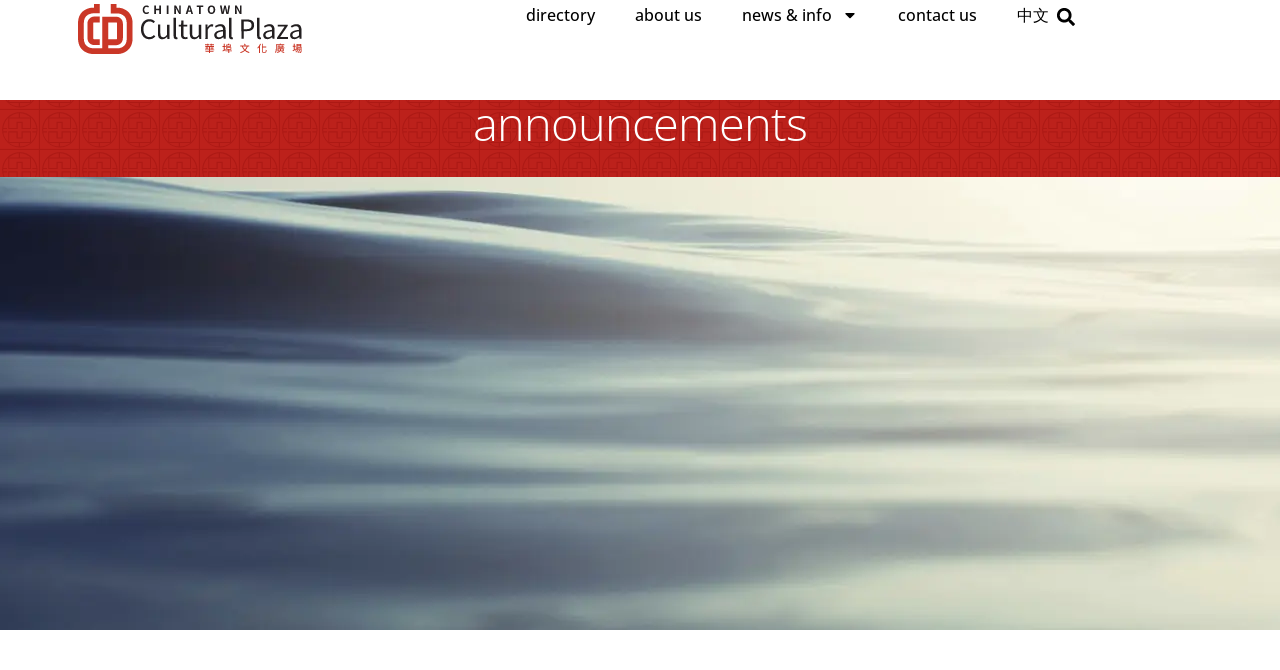

--- FILE ---
content_type: text/html; charset=UTF-8
request_url: https://chinatownculturalplaza.com/announcements/
body_size: 28245
content:
<!doctype html>
<html lang="en-US">
<head>
	<meta charset="UTF-8">
	<meta name="viewport" content="width=device-width, initial-scale=1">
	<link rel="profile" href="https://gmpg.org/xfn/11">
	<title>Announcements &#8211; Chinatown Cultural Plaza</title>
<meta name='robots' content='max-image-preview:large' />
<link rel="alternate" hreflang="en" href="https://chinatownculturalplaza.com/announcements/" />
<link rel="alternate" hreflang="zh-cn" href="https://chinatownculturalplaza.com/ch/announcements/" />
<link rel="alternate" hreflang="x-default" href="https://chinatownculturalplaza.com/announcements/" />
<link rel="alternate" type="application/rss+xml" title="Chinatown Cultural Plaza &raquo; Feed" href="https://chinatownculturalplaza.com/feed/" />
<link rel="alternate" type="application/rss+xml" title="Chinatown Cultural Plaza &raquo; Comments Feed" href="https://chinatownculturalplaza.com/comments/feed/" />
<link rel="alternate" title="oEmbed (JSON)" type="application/json+oembed" href="https://chinatownculturalplaza.com/wp-json/oembed/1.0/embed?url=https%3A%2F%2Fchinatownculturalplaza.com%2Fannouncements%2F" />
<link rel="alternate" title="oEmbed (XML)" type="text/xml+oembed" href="https://chinatownculturalplaza.com/wp-json/oembed/1.0/embed?url=https%3A%2F%2Fchinatownculturalplaza.com%2Fannouncements%2F&#038;format=xml" />
		<style>
			.lazyload,
			.lazyloading {
				max-width: 100%;
			}
		</style>
		<style id='wp-img-auto-sizes-contain-inline-css'>
img:is([sizes=auto i],[sizes^="auto," i]){contain-intrinsic-size:3000px 1500px}
/*# sourceURL=wp-img-auto-sizes-contain-inline-css */
</style>
<style id='wp-emoji-styles-inline-css'>

	img.wp-smiley, img.emoji {
		display: inline !important;
		border: none !important;
		box-shadow: none !important;
		height: 1em !important;
		width: 1em !important;
		margin: 0 0.07em !important;
		vertical-align: -0.1em !important;
		background: none !important;
		padding: 0 !important;
	}
/*# sourceURL=wp-emoji-styles-inline-css */
</style>
<style id='filebird-block-filebird-gallery-style-inline-css'>
ul.filebird-block-filebird-gallery{margin:auto!important;padding:0!important;width:100%}ul.filebird-block-filebird-gallery.layout-grid{display:grid;grid-gap:20px;align-items:stretch;grid-template-columns:repeat(var(--columns),1fr);justify-items:stretch}ul.filebird-block-filebird-gallery.layout-grid li img{border:1px solid #ccc;box-shadow:2px 2px 6px 0 rgba(0,0,0,.3);height:100%;max-width:100%;-o-object-fit:cover;object-fit:cover;width:100%}ul.filebird-block-filebird-gallery.layout-masonry{-moz-column-count:var(--columns);-moz-column-gap:var(--space);column-gap:var(--space);-moz-column-width:var(--min-width);columns:var(--min-width) var(--columns);display:block;overflow:auto}ul.filebird-block-filebird-gallery.layout-masonry li{margin-bottom:var(--space)}ul.filebird-block-filebird-gallery li{list-style:none}ul.filebird-block-filebird-gallery li figure{height:100%;margin:0;padding:0;position:relative;width:100%}ul.filebird-block-filebird-gallery li figure figcaption{background:linear-gradient(0deg,rgba(0,0,0,.7),rgba(0,0,0,.3) 70%,transparent);bottom:0;box-sizing:border-box;color:#fff;font-size:.8em;margin:0;max-height:100%;overflow:auto;padding:3em .77em .7em;position:absolute;text-align:center;width:100%;z-index:2}ul.filebird-block-filebird-gallery li figure figcaption a{color:inherit}

/*# sourceURL=https://chinatownculturalplaza.com/wp-content/plugins/filebird/blocks/filebird-gallery/build/style-index.css */
</style>
<style id='global-styles-inline-css'>
:root{--wp--preset--aspect-ratio--square: 1;--wp--preset--aspect-ratio--4-3: 4/3;--wp--preset--aspect-ratio--3-4: 3/4;--wp--preset--aspect-ratio--3-2: 3/2;--wp--preset--aspect-ratio--2-3: 2/3;--wp--preset--aspect-ratio--16-9: 16/9;--wp--preset--aspect-ratio--9-16: 9/16;--wp--preset--color--black: #000000;--wp--preset--color--cyan-bluish-gray: #abb8c3;--wp--preset--color--white: #ffffff;--wp--preset--color--pale-pink: #f78da7;--wp--preset--color--vivid-red: #cf2e2e;--wp--preset--color--luminous-vivid-orange: #ff6900;--wp--preset--color--luminous-vivid-amber: #fcb900;--wp--preset--color--light-green-cyan: #7bdcb5;--wp--preset--color--vivid-green-cyan: #00d084;--wp--preset--color--pale-cyan-blue: #8ed1fc;--wp--preset--color--vivid-cyan-blue: #0693e3;--wp--preset--color--vivid-purple: #9b51e0;--wp--preset--gradient--vivid-cyan-blue-to-vivid-purple: linear-gradient(135deg,rgb(6,147,227) 0%,rgb(155,81,224) 100%);--wp--preset--gradient--light-green-cyan-to-vivid-green-cyan: linear-gradient(135deg,rgb(122,220,180) 0%,rgb(0,208,130) 100%);--wp--preset--gradient--luminous-vivid-amber-to-luminous-vivid-orange: linear-gradient(135deg,rgb(252,185,0) 0%,rgb(255,105,0) 100%);--wp--preset--gradient--luminous-vivid-orange-to-vivid-red: linear-gradient(135deg,rgb(255,105,0) 0%,rgb(207,46,46) 100%);--wp--preset--gradient--very-light-gray-to-cyan-bluish-gray: linear-gradient(135deg,rgb(238,238,238) 0%,rgb(169,184,195) 100%);--wp--preset--gradient--cool-to-warm-spectrum: linear-gradient(135deg,rgb(74,234,220) 0%,rgb(151,120,209) 20%,rgb(207,42,186) 40%,rgb(238,44,130) 60%,rgb(251,105,98) 80%,rgb(254,248,76) 100%);--wp--preset--gradient--blush-light-purple: linear-gradient(135deg,rgb(255,206,236) 0%,rgb(152,150,240) 100%);--wp--preset--gradient--blush-bordeaux: linear-gradient(135deg,rgb(254,205,165) 0%,rgb(254,45,45) 50%,rgb(107,0,62) 100%);--wp--preset--gradient--luminous-dusk: linear-gradient(135deg,rgb(255,203,112) 0%,rgb(199,81,192) 50%,rgb(65,88,208) 100%);--wp--preset--gradient--pale-ocean: linear-gradient(135deg,rgb(255,245,203) 0%,rgb(182,227,212) 50%,rgb(51,167,181) 100%);--wp--preset--gradient--electric-grass: linear-gradient(135deg,rgb(202,248,128) 0%,rgb(113,206,126) 100%);--wp--preset--gradient--midnight: linear-gradient(135deg,rgb(2,3,129) 0%,rgb(40,116,252) 100%);--wp--preset--font-size--small: 13px;--wp--preset--font-size--medium: 20px;--wp--preset--font-size--large: 36px;--wp--preset--font-size--x-large: 42px;--wp--preset--spacing--20: 0.44rem;--wp--preset--spacing--30: 0.67rem;--wp--preset--spacing--40: 1rem;--wp--preset--spacing--50: 1.5rem;--wp--preset--spacing--60: 2.25rem;--wp--preset--spacing--70: 3.38rem;--wp--preset--spacing--80: 5.06rem;--wp--preset--shadow--natural: 6px 6px 9px rgba(0, 0, 0, 0.2);--wp--preset--shadow--deep: 12px 12px 50px rgba(0, 0, 0, 0.4);--wp--preset--shadow--sharp: 6px 6px 0px rgba(0, 0, 0, 0.2);--wp--preset--shadow--outlined: 6px 6px 0px -3px rgb(255, 255, 255), 6px 6px rgb(0, 0, 0);--wp--preset--shadow--crisp: 6px 6px 0px rgb(0, 0, 0);}:root { --wp--style--global--content-size: 800px;--wp--style--global--wide-size: 1200px; }:where(body) { margin: 0; }.wp-site-blocks > .alignleft { float: left; margin-right: 2em; }.wp-site-blocks > .alignright { float: right; margin-left: 2em; }.wp-site-blocks > .aligncenter { justify-content: center; margin-left: auto; margin-right: auto; }:where(.wp-site-blocks) > * { margin-block-start: 24px; margin-block-end: 0; }:where(.wp-site-blocks) > :first-child { margin-block-start: 0; }:where(.wp-site-blocks) > :last-child { margin-block-end: 0; }:root { --wp--style--block-gap: 24px; }:root :where(.is-layout-flow) > :first-child{margin-block-start: 0;}:root :where(.is-layout-flow) > :last-child{margin-block-end: 0;}:root :where(.is-layout-flow) > *{margin-block-start: 24px;margin-block-end: 0;}:root :where(.is-layout-constrained) > :first-child{margin-block-start: 0;}:root :where(.is-layout-constrained) > :last-child{margin-block-end: 0;}:root :where(.is-layout-constrained) > *{margin-block-start: 24px;margin-block-end: 0;}:root :where(.is-layout-flex){gap: 24px;}:root :where(.is-layout-grid){gap: 24px;}.is-layout-flow > .alignleft{float: left;margin-inline-start: 0;margin-inline-end: 2em;}.is-layout-flow > .alignright{float: right;margin-inline-start: 2em;margin-inline-end: 0;}.is-layout-flow > .aligncenter{margin-left: auto !important;margin-right: auto !important;}.is-layout-constrained > .alignleft{float: left;margin-inline-start: 0;margin-inline-end: 2em;}.is-layout-constrained > .alignright{float: right;margin-inline-start: 2em;margin-inline-end: 0;}.is-layout-constrained > .aligncenter{margin-left: auto !important;margin-right: auto !important;}.is-layout-constrained > :where(:not(.alignleft):not(.alignright):not(.alignfull)){max-width: var(--wp--style--global--content-size);margin-left: auto !important;margin-right: auto !important;}.is-layout-constrained > .alignwide{max-width: var(--wp--style--global--wide-size);}body .is-layout-flex{display: flex;}.is-layout-flex{flex-wrap: wrap;align-items: center;}.is-layout-flex > :is(*, div){margin: 0;}body .is-layout-grid{display: grid;}.is-layout-grid > :is(*, div){margin: 0;}body{padding-top: 0px;padding-right: 0px;padding-bottom: 0px;padding-left: 0px;}a:where(:not(.wp-element-button)){text-decoration: underline;}:root :where(.wp-element-button, .wp-block-button__link){background-color: #32373c;border-width: 0;color: #fff;font-family: inherit;font-size: inherit;font-style: inherit;font-weight: inherit;letter-spacing: inherit;line-height: inherit;padding-top: calc(0.667em + 2px);padding-right: calc(1.333em + 2px);padding-bottom: calc(0.667em + 2px);padding-left: calc(1.333em + 2px);text-decoration: none;text-transform: inherit;}.has-black-color{color: var(--wp--preset--color--black) !important;}.has-cyan-bluish-gray-color{color: var(--wp--preset--color--cyan-bluish-gray) !important;}.has-white-color{color: var(--wp--preset--color--white) !important;}.has-pale-pink-color{color: var(--wp--preset--color--pale-pink) !important;}.has-vivid-red-color{color: var(--wp--preset--color--vivid-red) !important;}.has-luminous-vivid-orange-color{color: var(--wp--preset--color--luminous-vivid-orange) !important;}.has-luminous-vivid-amber-color{color: var(--wp--preset--color--luminous-vivid-amber) !important;}.has-light-green-cyan-color{color: var(--wp--preset--color--light-green-cyan) !important;}.has-vivid-green-cyan-color{color: var(--wp--preset--color--vivid-green-cyan) !important;}.has-pale-cyan-blue-color{color: var(--wp--preset--color--pale-cyan-blue) !important;}.has-vivid-cyan-blue-color{color: var(--wp--preset--color--vivid-cyan-blue) !important;}.has-vivid-purple-color{color: var(--wp--preset--color--vivid-purple) !important;}.has-black-background-color{background-color: var(--wp--preset--color--black) !important;}.has-cyan-bluish-gray-background-color{background-color: var(--wp--preset--color--cyan-bluish-gray) !important;}.has-white-background-color{background-color: var(--wp--preset--color--white) !important;}.has-pale-pink-background-color{background-color: var(--wp--preset--color--pale-pink) !important;}.has-vivid-red-background-color{background-color: var(--wp--preset--color--vivid-red) !important;}.has-luminous-vivid-orange-background-color{background-color: var(--wp--preset--color--luminous-vivid-orange) !important;}.has-luminous-vivid-amber-background-color{background-color: var(--wp--preset--color--luminous-vivid-amber) !important;}.has-light-green-cyan-background-color{background-color: var(--wp--preset--color--light-green-cyan) !important;}.has-vivid-green-cyan-background-color{background-color: var(--wp--preset--color--vivid-green-cyan) !important;}.has-pale-cyan-blue-background-color{background-color: var(--wp--preset--color--pale-cyan-blue) !important;}.has-vivid-cyan-blue-background-color{background-color: var(--wp--preset--color--vivid-cyan-blue) !important;}.has-vivid-purple-background-color{background-color: var(--wp--preset--color--vivid-purple) !important;}.has-black-border-color{border-color: var(--wp--preset--color--black) !important;}.has-cyan-bluish-gray-border-color{border-color: var(--wp--preset--color--cyan-bluish-gray) !important;}.has-white-border-color{border-color: var(--wp--preset--color--white) !important;}.has-pale-pink-border-color{border-color: var(--wp--preset--color--pale-pink) !important;}.has-vivid-red-border-color{border-color: var(--wp--preset--color--vivid-red) !important;}.has-luminous-vivid-orange-border-color{border-color: var(--wp--preset--color--luminous-vivid-orange) !important;}.has-luminous-vivid-amber-border-color{border-color: var(--wp--preset--color--luminous-vivid-amber) !important;}.has-light-green-cyan-border-color{border-color: var(--wp--preset--color--light-green-cyan) !important;}.has-vivid-green-cyan-border-color{border-color: var(--wp--preset--color--vivid-green-cyan) !important;}.has-pale-cyan-blue-border-color{border-color: var(--wp--preset--color--pale-cyan-blue) !important;}.has-vivid-cyan-blue-border-color{border-color: var(--wp--preset--color--vivid-cyan-blue) !important;}.has-vivid-purple-border-color{border-color: var(--wp--preset--color--vivid-purple) !important;}.has-vivid-cyan-blue-to-vivid-purple-gradient-background{background: var(--wp--preset--gradient--vivid-cyan-blue-to-vivid-purple) !important;}.has-light-green-cyan-to-vivid-green-cyan-gradient-background{background: var(--wp--preset--gradient--light-green-cyan-to-vivid-green-cyan) !important;}.has-luminous-vivid-amber-to-luminous-vivid-orange-gradient-background{background: var(--wp--preset--gradient--luminous-vivid-amber-to-luminous-vivid-orange) !important;}.has-luminous-vivid-orange-to-vivid-red-gradient-background{background: var(--wp--preset--gradient--luminous-vivid-orange-to-vivid-red) !important;}.has-very-light-gray-to-cyan-bluish-gray-gradient-background{background: var(--wp--preset--gradient--very-light-gray-to-cyan-bluish-gray) !important;}.has-cool-to-warm-spectrum-gradient-background{background: var(--wp--preset--gradient--cool-to-warm-spectrum) !important;}.has-blush-light-purple-gradient-background{background: var(--wp--preset--gradient--blush-light-purple) !important;}.has-blush-bordeaux-gradient-background{background: var(--wp--preset--gradient--blush-bordeaux) !important;}.has-luminous-dusk-gradient-background{background: var(--wp--preset--gradient--luminous-dusk) !important;}.has-pale-ocean-gradient-background{background: var(--wp--preset--gradient--pale-ocean) !important;}.has-electric-grass-gradient-background{background: var(--wp--preset--gradient--electric-grass) !important;}.has-midnight-gradient-background{background: var(--wp--preset--gradient--midnight) !important;}.has-small-font-size{font-size: var(--wp--preset--font-size--small) !important;}.has-medium-font-size{font-size: var(--wp--preset--font-size--medium) !important;}.has-large-font-size{font-size: var(--wp--preset--font-size--large) !important;}.has-x-large-font-size{font-size: var(--wp--preset--font-size--x-large) !important;}
:root :where(.wp-block-pullquote){font-size: 1.5em;line-height: 1.6;}
/*# sourceURL=global-styles-inline-css */
</style>
<link rel='stylesheet' id='wpml-legacy-horizontal-list-0-css' href='https://chinatownculturalplaza.com/wp-content/plugins/sitepress-multilingual-cms/templates/language-switchers/legacy-list-horizontal/style.min.css?ver=1' media='all' />
<link rel='stylesheet' id='wpml-menu-item-0-css' href='https://chinatownculturalplaza.com/wp-content/plugins/sitepress-multilingual-cms/templates/language-switchers/menu-item/style.min.css?ver=1' media='all' />
<link rel='stylesheet' id='cms-navigation-style-base-css' href='https://chinatownculturalplaza.com/wp-content/plugins/wpml-cms-nav/res/css/cms-navigation-base.css?ver=1.5.6' media='screen' />
<link rel='stylesheet' id='cms-navigation-style-css' href='https://chinatownculturalplaza.com/wp-content/plugins/wpml-cms-nav/res/css/cms-navigation.css?ver=1.5.6' media='screen' />
<link rel='stylesheet' id='parent-style-css' href='https://chinatownculturalplaza.com/wp-content/themes/hello-elementor/style.css?ver=6.9' media='all' />
<link rel='stylesheet' id='child-style-css' href='https://chinatownculturalplaza.com/wp-content/themes/ccp-theme/style.css?ver=6.9' media='all' />
<link rel='stylesheet' id='hello-elementor-css' href='https://chinatownculturalplaza.com/wp-content/themes/hello-elementor/assets/css/reset.css?ver=3.4.5' media='all' />
<link rel='stylesheet' id='hello-elementor-theme-style-css' href='https://chinatownculturalplaza.com/wp-content/themes/hello-elementor/assets/css/theme.css?ver=3.4.5' media='all' />
<link rel='stylesheet' id='hello-elementor-header-footer-css' href='https://chinatownculturalplaza.com/wp-content/themes/hello-elementor/assets/css/header-footer.css?ver=3.4.5' media='all' />
<link rel='stylesheet' id='elementor-frontend-css' href='https://chinatownculturalplaza.com/wp-content/plugins/elementor/assets/css/frontend.min.css?ver=3.34.1' media='all' />
<style id='elementor-frontend-inline-css'>
.elementor-562 .elementor-element.elementor-element-27023714:not(.elementor-motion-effects-element-type-background), .elementor-562 .elementor-element.elementor-element-27023714 > .elementor-motion-effects-container > .elementor-motion-effects-layer{background-image:url("https://chinatownculturalplaza.com/wp-content/uploads/2023/03/news_announcements_desktop_1920x600.webp");}
@-webkit-keyframes ha_fadeIn{0%{opacity:0}to{opacity:1}}@keyframes ha_fadeIn{0%{opacity:0}to{opacity:1}}@-webkit-keyframes ha_zoomIn{0%{opacity:0;-webkit-transform:scale3d(.3,.3,.3);transform:scale3d(.3,.3,.3)}50%{opacity:1}}@keyframes ha_zoomIn{0%{opacity:0;-webkit-transform:scale3d(.3,.3,.3);transform:scale3d(.3,.3,.3)}50%{opacity:1}}@-webkit-keyframes ha_rollIn{0%{opacity:0;-webkit-transform:translate3d(-100%,0,0) rotate3d(0,0,1,-120deg);transform:translate3d(-100%,0,0) rotate3d(0,0,1,-120deg)}to{opacity:1}}@keyframes ha_rollIn{0%{opacity:0;-webkit-transform:translate3d(-100%,0,0) rotate3d(0,0,1,-120deg);transform:translate3d(-100%,0,0) rotate3d(0,0,1,-120deg)}to{opacity:1}}@-webkit-keyframes ha_bounce{0%,20%,53%,to{-webkit-animation-timing-function:cubic-bezier(.215,.61,.355,1);animation-timing-function:cubic-bezier(.215,.61,.355,1)}40%,43%{-webkit-transform:translate3d(0,-30px,0) scaleY(1.1);transform:translate3d(0,-30px,0) scaleY(1.1);-webkit-animation-timing-function:cubic-bezier(.755,.05,.855,.06);animation-timing-function:cubic-bezier(.755,.05,.855,.06)}70%{-webkit-transform:translate3d(0,-15px,0) scaleY(1.05);transform:translate3d(0,-15px,0) scaleY(1.05);-webkit-animation-timing-function:cubic-bezier(.755,.05,.855,.06);animation-timing-function:cubic-bezier(.755,.05,.855,.06)}80%{-webkit-transition-timing-function:cubic-bezier(.215,.61,.355,1);transition-timing-function:cubic-bezier(.215,.61,.355,1);-webkit-transform:translate3d(0,0,0) scaleY(.95);transform:translate3d(0,0,0) scaleY(.95)}90%{-webkit-transform:translate3d(0,-4px,0) scaleY(1.02);transform:translate3d(0,-4px,0) scaleY(1.02)}}@keyframes ha_bounce{0%,20%,53%,to{-webkit-animation-timing-function:cubic-bezier(.215,.61,.355,1);animation-timing-function:cubic-bezier(.215,.61,.355,1)}40%,43%{-webkit-transform:translate3d(0,-30px,0) scaleY(1.1);transform:translate3d(0,-30px,0) scaleY(1.1);-webkit-animation-timing-function:cubic-bezier(.755,.05,.855,.06);animation-timing-function:cubic-bezier(.755,.05,.855,.06)}70%{-webkit-transform:translate3d(0,-15px,0) scaleY(1.05);transform:translate3d(0,-15px,0) scaleY(1.05);-webkit-animation-timing-function:cubic-bezier(.755,.05,.855,.06);animation-timing-function:cubic-bezier(.755,.05,.855,.06)}80%{-webkit-transition-timing-function:cubic-bezier(.215,.61,.355,1);transition-timing-function:cubic-bezier(.215,.61,.355,1);-webkit-transform:translate3d(0,0,0) scaleY(.95);transform:translate3d(0,0,0) scaleY(.95)}90%{-webkit-transform:translate3d(0,-4px,0) scaleY(1.02);transform:translate3d(0,-4px,0) scaleY(1.02)}}@-webkit-keyframes ha_bounceIn{0%,20%,40%,60%,80%,to{-webkit-animation-timing-function:cubic-bezier(.215,.61,.355,1);animation-timing-function:cubic-bezier(.215,.61,.355,1)}0%{opacity:0;-webkit-transform:scale3d(.3,.3,.3);transform:scale3d(.3,.3,.3)}20%{-webkit-transform:scale3d(1.1,1.1,1.1);transform:scale3d(1.1,1.1,1.1)}40%{-webkit-transform:scale3d(.9,.9,.9);transform:scale3d(.9,.9,.9)}60%{opacity:1;-webkit-transform:scale3d(1.03,1.03,1.03);transform:scale3d(1.03,1.03,1.03)}80%{-webkit-transform:scale3d(.97,.97,.97);transform:scale3d(.97,.97,.97)}to{opacity:1}}@keyframes ha_bounceIn{0%,20%,40%,60%,80%,to{-webkit-animation-timing-function:cubic-bezier(.215,.61,.355,1);animation-timing-function:cubic-bezier(.215,.61,.355,1)}0%{opacity:0;-webkit-transform:scale3d(.3,.3,.3);transform:scale3d(.3,.3,.3)}20%{-webkit-transform:scale3d(1.1,1.1,1.1);transform:scale3d(1.1,1.1,1.1)}40%{-webkit-transform:scale3d(.9,.9,.9);transform:scale3d(.9,.9,.9)}60%{opacity:1;-webkit-transform:scale3d(1.03,1.03,1.03);transform:scale3d(1.03,1.03,1.03)}80%{-webkit-transform:scale3d(.97,.97,.97);transform:scale3d(.97,.97,.97)}to{opacity:1}}@-webkit-keyframes ha_flipInX{0%{opacity:0;-webkit-transform:perspective(400px) rotate3d(1,0,0,90deg);transform:perspective(400px) rotate3d(1,0,0,90deg);-webkit-animation-timing-function:ease-in;animation-timing-function:ease-in}40%{-webkit-transform:perspective(400px) rotate3d(1,0,0,-20deg);transform:perspective(400px) rotate3d(1,0,0,-20deg);-webkit-animation-timing-function:ease-in;animation-timing-function:ease-in}60%{opacity:1;-webkit-transform:perspective(400px) rotate3d(1,0,0,10deg);transform:perspective(400px) rotate3d(1,0,0,10deg)}80%{-webkit-transform:perspective(400px) rotate3d(1,0,0,-5deg);transform:perspective(400px) rotate3d(1,0,0,-5deg)}}@keyframes ha_flipInX{0%{opacity:0;-webkit-transform:perspective(400px) rotate3d(1,0,0,90deg);transform:perspective(400px) rotate3d(1,0,0,90deg);-webkit-animation-timing-function:ease-in;animation-timing-function:ease-in}40%{-webkit-transform:perspective(400px) rotate3d(1,0,0,-20deg);transform:perspective(400px) rotate3d(1,0,0,-20deg);-webkit-animation-timing-function:ease-in;animation-timing-function:ease-in}60%{opacity:1;-webkit-transform:perspective(400px) rotate3d(1,0,0,10deg);transform:perspective(400px) rotate3d(1,0,0,10deg)}80%{-webkit-transform:perspective(400px) rotate3d(1,0,0,-5deg);transform:perspective(400px) rotate3d(1,0,0,-5deg)}}@-webkit-keyframes ha_flipInY{0%{opacity:0;-webkit-transform:perspective(400px) rotate3d(0,1,0,90deg);transform:perspective(400px) rotate3d(0,1,0,90deg);-webkit-animation-timing-function:ease-in;animation-timing-function:ease-in}40%{-webkit-transform:perspective(400px) rotate3d(0,1,0,-20deg);transform:perspective(400px) rotate3d(0,1,0,-20deg);-webkit-animation-timing-function:ease-in;animation-timing-function:ease-in}60%{opacity:1;-webkit-transform:perspective(400px) rotate3d(0,1,0,10deg);transform:perspective(400px) rotate3d(0,1,0,10deg)}80%{-webkit-transform:perspective(400px) rotate3d(0,1,0,-5deg);transform:perspective(400px) rotate3d(0,1,0,-5deg)}}@keyframes ha_flipInY{0%{opacity:0;-webkit-transform:perspective(400px) rotate3d(0,1,0,90deg);transform:perspective(400px) rotate3d(0,1,0,90deg);-webkit-animation-timing-function:ease-in;animation-timing-function:ease-in}40%{-webkit-transform:perspective(400px) rotate3d(0,1,0,-20deg);transform:perspective(400px) rotate3d(0,1,0,-20deg);-webkit-animation-timing-function:ease-in;animation-timing-function:ease-in}60%{opacity:1;-webkit-transform:perspective(400px) rotate3d(0,1,0,10deg);transform:perspective(400px) rotate3d(0,1,0,10deg)}80%{-webkit-transform:perspective(400px) rotate3d(0,1,0,-5deg);transform:perspective(400px) rotate3d(0,1,0,-5deg)}}@-webkit-keyframes ha_swing{20%{-webkit-transform:rotate3d(0,0,1,15deg);transform:rotate3d(0,0,1,15deg)}40%{-webkit-transform:rotate3d(0,0,1,-10deg);transform:rotate3d(0,0,1,-10deg)}60%{-webkit-transform:rotate3d(0,0,1,5deg);transform:rotate3d(0,0,1,5deg)}80%{-webkit-transform:rotate3d(0,0,1,-5deg);transform:rotate3d(0,0,1,-5deg)}}@keyframes ha_swing{20%{-webkit-transform:rotate3d(0,0,1,15deg);transform:rotate3d(0,0,1,15deg)}40%{-webkit-transform:rotate3d(0,0,1,-10deg);transform:rotate3d(0,0,1,-10deg)}60%{-webkit-transform:rotate3d(0,0,1,5deg);transform:rotate3d(0,0,1,5deg)}80%{-webkit-transform:rotate3d(0,0,1,-5deg);transform:rotate3d(0,0,1,-5deg)}}@-webkit-keyframes ha_slideInDown{0%{visibility:visible;-webkit-transform:translate3d(0,-100%,0);transform:translate3d(0,-100%,0)}}@keyframes ha_slideInDown{0%{visibility:visible;-webkit-transform:translate3d(0,-100%,0);transform:translate3d(0,-100%,0)}}@-webkit-keyframes ha_slideInUp{0%{visibility:visible;-webkit-transform:translate3d(0,100%,0);transform:translate3d(0,100%,0)}}@keyframes ha_slideInUp{0%{visibility:visible;-webkit-transform:translate3d(0,100%,0);transform:translate3d(0,100%,0)}}@-webkit-keyframes ha_slideInLeft{0%{visibility:visible;-webkit-transform:translate3d(-100%,0,0);transform:translate3d(-100%,0,0)}}@keyframes ha_slideInLeft{0%{visibility:visible;-webkit-transform:translate3d(-100%,0,0);transform:translate3d(-100%,0,0)}}@-webkit-keyframes ha_slideInRight{0%{visibility:visible;-webkit-transform:translate3d(100%,0,0);transform:translate3d(100%,0,0)}}@keyframes ha_slideInRight{0%{visibility:visible;-webkit-transform:translate3d(100%,0,0);transform:translate3d(100%,0,0)}}.ha_fadeIn{-webkit-animation-name:ha_fadeIn;animation-name:ha_fadeIn}.ha_zoomIn{-webkit-animation-name:ha_zoomIn;animation-name:ha_zoomIn}.ha_rollIn{-webkit-animation-name:ha_rollIn;animation-name:ha_rollIn}.ha_bounce{-webkit-transform-origin:center bottom;-ms-transform-origin:center bottom;transform-origin:center bottom;-webkit-animation-name:ha_bounce;animation-name:ha_bounce}.ha_bounceIn{-webkit-animation-name:ha_bounceIn;animation-name:ha_bounceIn;-webkit-animation-duration:.75s;-webkit-animation-duration:calc(var(--animate-duration)*.75);animation-duration:.75s;animation-duration:calc(var(--animate-duration)*.75)}.ha_flipInX,.ha_flipInY{-webkit-animation-name:ha_flipInX;animation-name:ha_flipInX;-webkit-backface-visibility:visible!important;backface-visibility:visible!important}.ha_flipInY{-webkit-animation-name:ha_flipInY;animation-name:ha_flipInY}.ha_swing{-webkit-transform-origin:top center;-ms-transform-origin:top center;transform-origin:top center;-webkit-animation-name:ha_swing;animation-name:ha_swing}.ha_slideInDown{-webkit-animation-name:ha_slideInDown;animation-name:ha_slideInDown}.ha_slideInUp{-webkit-animation-name:ha_slideInUp;animation-name:ha_slideInUp}.ha_slideInLeft{-webkit-animation-name:ha_slideInLeft;animation-name:ha_slideInLeft}.ha_slideInRight{-webkit-animation-name:ha_slideInRight;animation-name:ha_slideInRight}.ha-css-transform-yes{-webkit-transition-duration:var(--ha-tfx-transition-duration, .2s);transition-duration:var(--ha-tfx-transition-duration, .2s);-webkit-transition-property:-webkit-transform;transition-property:transform;transition-property:transform,-webkit-transform;-webkit-transform:translate(var(--ha-tfx-translate-x, 0),var(--ha-tfx-translate-y, 0)) scale(var(--ha-tfx-scale-x, 1),var(--ha-tfx-scale-y, 1)) skew(var(--ha-tfx-skew-x, 0),var(--ha-tfx-skew-y, 0)) rotateX(var(--ha-tfx-rotate-x, 0)) rotateY(var(--ha-tfx-rotate-y, 0)) rotateZ(var(--ha-tfx-rotate-z, 0));transform:translate(var(--ha-tfx-translate-x, 0),var(--ha-tfx-translate-y, 0)) scale(var(--ha-tfx-scale-x, 1),var(--ha-tfx-scale-y, 1)) skew(var(--ha-tfx-skew-x, 0),var(--ha-tfx-skew-y, 0)) rotateX(var(--ha-tfx-rotate-x, 0)) rotateY(var(--ha-tfx-rotate-y, 0)) rotateZ(var(--ha-tfx-rotate-z, 0))}.ha-css-transform-yes:hover{-webkit-transform:translate(var(--ha-tfx-translate-x-hover, var(--ha-tfx-translate-x, 0)),var(--ha-tfx-translate-y-hover, var(--ha-tfx-translate-y, 0))) scale(var(--ha-tfx-scale-x-hover, var(--ha-tfx-scale-x, 1)),var(--ha-tfx-scale-y-hover, var(--ha-tfx-scale-y, 1))) skew(var(--ha-tfx-skew-x-hover, var(--ha-tfx-skew-x, 0)),var(--ha-tfx-skew-y-hover, var(--ha-tfx-skew-y, 0))) rotateX(var(--ha-tfx-rotate-x-hover, var(--ha-tfx-rotate-x, 0))) rotateY(var(--ha-tfx-rotate-y-hover, var(--ha-tfx-rotate-y, 0))) rotateZ(var(--ha-tfx-rotate-z-hover, var(--ha-tfx-rotate-z, 0)));transform:translate(var(--ha-tfx-translate-x-hover, var(--ha-tfx-translate-x, 0)),var(--ha-tfx-translate-y-hover, var(--ha-tfx-translate-y, 0))) scale(var(--ha-tfx-scale-x-hover, var(--ha-tfx-scale-x, 1)),var(--ha-tfx-scale-y-hover, var(--ha-tfx-scale-y, 1))) skew(var(--ha-tfx-skew-x-hover, var(--ha-tfx-skew-x, 0)),var(--ha-tfx-skew-y-hover, var(--ha-tfx-skew-y, 0))) rotateX(var(--ha-tfx-rotate-x-hover, var(--ha-tfx-rotate-x, 0))) rotateY(var(--ha-tfx-rotate-y-hover, var(--ha-tfx-rotate-y, 0))) rotateZ(var(--ha-tfx-rotate-z-hover, var(--ha-tfx-rotate-z, 0)))}.happy-addon>.elementor-widget-container{word-wrap:break-word;overflow-wrap:break-word}.happy-addon>.elementor-widget-container,.happy-addon>.elementor-widget-container *{-webkit-box-sizing:border-box;box-sizing:border-box}.happy-addon:not(:has(.elementor-widget-container)),.happy-addon:not(:has(.elementor-widget-container)) *{-webkit-box-sizing:border-box;box-sizing:border-box;word-wrap:break-word;overflow-wrap:break-word}.happy-addon p:empty{display:none}.happy-addon .elementor-inline-editing{min-height:auto!important}.happy-addon-pro img{max-width:100%;height:auto;-o-object-fit:cover;object-fit:cover}.ha-screen-reader-text{position:absolute;overflow:hidden;clip:rect(1px,1px,1px,1px);margin:-1px;padding:0;width:1px;height:1px;border:0;word-wrap:normal!important;-webkit-clip-path:inset(50%);clip-path:inset(50%)}.ha-has-bg-overlay>.elementor-widget-container{position:relative;z-index:1}.ha-has-bg-overlay>.elementor-widget-container:before{position:absolute;top:0;left:0;z-index:-1;width:100%;height:100%;content:""}.ha-has-bg-overlay:not(:has(.elementor-widget-container)){position:relative;z-index:1}.ha-has-bg-overlay:not(:has(.elementor-widget-container)):before{position:absolute;top:0;left:0;z-index:-1;width:100%;height:100%;content:""}.ha-popup--is-enabled .ha-js-popup,.ha-popup--is-enabled .ha-js-popup img{cursor:-webkit-zoom-in!important;cursor:zoom-in!important}.mfp-wrap .mfp-arrow,.mfp-wrap .mfp-close{background-color:transparent}.mfp-wrap .mfp-arrow:focus,.mfp-wrap .mfp-close:focus{outline-width:thin}.ha-advanced-tooltip-enable{position:relative;cursor:pointer;--ha-tooltip-arrow-color:black;--ha-tooltip-arrow-distance:0}.ha-advanced-tooltip-enable .ha-advanced-tooltip-content{position:absolute;z-index:999;display:none;padding:5px 0;width:120px;height:auto;border-radius:6px;background-color:#000;color:#fff;text-align:center;opacity:0}.ha-advanced-tooltip-enable .ha-advanced-tooltip-content::after{position:absolute;border-width:5px;border-style:solid;content:""}.ha-advanced-tooltip-enable .ha-advanced-tooltip-content.no-arrow::after{visibility:hidden}.ha-advanced-tooltip-enable .ha-advanced-tooltip-content.show{display:inline-block;opacity:1}.ha-advanced-tooltip-enable.ha-advanced-tooltip-top .ha-advanced-tooltip-content,body[data-elementor-device-mode=tablet] .ha-advanced-tooltip-enable.ha-advanced-tooltip-tablet-top .ha-advanced-tooltip-content{top:unset;right:0;bottom:calc(101% + var(--ha-tooltip-arrow-distance));left:0;margin:0 auto}.ha-advanced-tooltip-enable.ha-advanced-tooltip-top .ha-advanced-tooltip-content::after,body[data-elementor-device-mode=tablet] .ha-advanced-tooltip-enable.ha-advanced-tooltip-tablet-top .ha-advanced-tooltip-content::after{top:100%;right:unset;bottom:unset;left:50%;border-color:var(--ha-tooltip-arrow-color) transparent transparent transparent;-webkit-transform:translateX(-50%);-ms-transform:translateX(-50%);transform:translateX(-50%)}.ha-advanced-tooltip-enable.ha-advanced-tooltip-bottom .ha-advanced-tooltip-content,body[data-elementor-device-mode=tablet] .ha-advanced-tooltip-enable.ha-advanced-tooltip-tablet-bottom .ha-advanced-tooltip-content{top:calc(101% + var(--ha-tooltip-arrow-distance));right:0;bottom:unset;left:0;margin:0 auto}.ha-advanced-tooltip-enable.ha-advanced-tooltip-bottom .ha-advanced-tooltip-content::after,body[data-elementor-device-mode=tablet] .ha-advanced-tooltip-enable.ha-advanced-tooltip-tablet-bottom .ha-advanced-tooltip-content::after{top:unset;right:unset;bottom:100%;left:50%;border-color:transparent transparent var(--ha-tooltip-arrow-color) transparent;-webkit-transform:translateX(-50%);-ms-transform:translateX(-50%);transform:translateX(-50%)}.ha-advanced-tooltip-enable.ha-advanced-tooltip-left .ha-advanced-tooltip-content,body[data-elementor-device-mode=tablet] .ha-advanced-tooltip-enable.ha-advanced-tooltip-tablet-left .ha-advanced-tooltip-content{top:50%;right:calc(101% + var(--ha-tooltip-arrow-distance));bottom:unset;left:unset;-webkit-transform:translateY(-50%);-ms-transform:translateY(-50%);transform:translateY(-50%)}.ha-advanced-tooltip-enable.ha-advanced-tooltip-left .ha-advanced-tooltip-content::after,body[data-elementor-device-mode=tablet] .ha-advanced-tooltip-enable.ha-advanced-tooltip-tablet-left .ha-advanced-tooltip-content::after{top:50%;right:unset;bottom:unset;left:100%;border-color:transparent transparent transparent var(--ha-tooltip-arrow-color);-webkit-transform:translateY(-50%);-ms-transform:translateY(-50%);transform:translateY(-50%)}.ha-advanced-tooltip-enable.ha-advanced-tooltip-right .ha-advanced-tooltip-content,body[data-elementor-device-mode=tablet] .ha-advanced-tooltip-enable.ha-advanced-tooltip-tablet-right .ha-advanced-tooltip-content{top:50%;right:unset;bottom:unset;left:calc(101% + var(--ha-tooltip-arrow-distance));-webkit-transform:translateY(-50%);-ms-transform:translateY(-50%);transform:translateY(-50%)}.ha-advanced-tooltip-enable.ha-advanced-tooltip-right .ha-advanced-tooltip-content::after,body[data-elementor-device-mode=tablet] .ha-advanced-tooltip-enable.ha-advanced-tooltip-tablet-right .ha-advanced-tooltip-content::after{top:50%;right:100%;bottom:unset;left:unset;border-color:transparent var(--ha-tooltip-arrow-color) transparent transparent;-webkit-transform:translateY(-50%);-ms-transform:translateY(-50%);transform:translateY(-50%)}body[data-elementor-device-mode=mobile] .ha-advanced-tooltip-enable.ha-advanced-tooltip-mobile-top .ha-advanced-tooltip-content{top:unset;right:0;bottom:calc(101% + var(--ha-tooltip-arrow-distance));left:0;margin:0 auto}body[data-elementor-device-mode=mobile] .ha-advanced-tooltip-enable.ha-advanced-tooltip-mobile-top .ha-advanced-tooltip-content::after{top:100%;right:unset;bottom:unset;left:50%;border-color:var(--ha-tooltip-arrow-color) transparent transparent transparent;-webkit-transform:translateX(-50%);-ms-transform:translateX(-50%);transform:translateX(-50%)}body[data-elementor-device-mode=mobile] .ha-advanced-tooltip-enable.ha-advanced-tooltip-mobile-bottom .ha-advanced-tooltip-content{top:calc(101% + var(--ha-tooltip-arrow-distance));right:0;bottom:unset;left:0;margin:0 auto}body[data-elementor-device-mode=mobile] .ha-advanced-tooltip-enable.ha-advanced-tooltip-mobile-bottom .ha-advanced-tooltip-content::after{top:unset;right:unset;bottom:100%;left:50%;border-color:transparent transparent var(--ha-tooltip-arrow-color) transparent;-webkit-transform:translateX(-50%);-ms-transform:translateX(-50%);transform:translateX(-50%)}body[data-elementor-device-mode=mobile] .ha-advanced-tooltip-enable.ha-advanced-tooltip-mobile-left .ha-advanced-tooltip-content{top:50%;right:calc(101% + var(--ha-tooltip-arrow-distance));bottom:unset;left:unset;-webkit-transform:translateY(-50%);-ms-transform:translateY(-50%);transform:translateY(-50%)}body[data-elementor-device-mode=mobile] .ha-advanced-tooltip-enable.ha-advanced-tooltip-mobile-left .ha-advanced-tooltip-content::after{top:50%;right:unset;bottom:unset;left:100%;border-color:transparent transparent transparent var(--ha-tooltip-arrow-color);-webkit-transform:translateY(-50%);-ms-transform:translateY(-50%);transform:translateY(-50%)}body[data-elementor-device-mode=mobile] .ha-advanced-tooltip-enable.ha-advanced-tooltip-mobile-right .ha-advanced-tooltip-content{top:50%;right:unset;bottom:unset;left:calc(101% + var(--ha-tooltip-arrow-distance));-webkit-transform:translateY(-50%);-ms-transform:translateY(-50%);transform:translateY(-50%)}body[data-elementor-device-mode=mobile] .ha-advanced-tooltip-enable.ha-advanced-tooltip-mobile-right .ha-advanced-tooltip-content::after{top:50%;right:100%;bottom:unset;left:unset;border-color:transparent var(--ha-tooltip-arrow-color) transparent transparent;-webkit-transform:translateY(-50%);-ms-transform:translateY(-50%);transform:translateY(-50%)}body.elementor-editor-active .happy-addon.ha-gravityforms .gform_wrapper{display:block!important}.ha-scroll-to-top-wrap.ha-scroll-to-top-hide{display:none}.ha-scroll-to-top-wrap.edit-mode,.ha-scroll-to-top-wrap.single-page-off{display:none!important}.ha-scroll-to-top-button{position:fixed;right:15px;bottom:15px;z-index:9999;display:-webkit-box;display:-webkit-flex;display:-ms-flexbox;display:flex;-webkit-box-align:center;-webkit-align-items:center;align-items:center;-ms-flex-align:center;-webkit-box-pack:center;-ms-flex-pack:center;-webkit-justify-content:center;justify-content:center;width:50px;height:50px;border-radius:50px;background-color:#5636d1;color:#fff;text-align:center;opacity:1;cursor:pointer;-webkit-transition:all .3s;transition:all .3s}.ha-scroll-to-top-button i{color:#fff;font-size:16px}.ha-scroll-to-top-button:hover{background-color:#e2498a}.ha-particle-wrapper{position:absolute;top:0;left:0;width:100%;height:100%}.ha-floating-element{position:fixed;z-index:999}.ha-floating-element-align-top-left .ha-floating-element{top:0;left:0}.ha-floating-element-align-top-right .ha-floating-element{top:0;right:0}.ha-floating-element-align-top-center .ha-floating-element{top:0;left:50%;-webkit-transform:translateX(-50%);-ms-transform:translateX(-50%);transform:translateX(-50%)}.ha-floating-element-align-middle-left .ha-floating-element{top:50%;left:0;-webkit-transform:translateY(-50%);-ms-transform:translateY(-50%);transform:translateY(-50%)}.ha-floating-element-align-middle-right .ha-floating-element{top:50%;right:0;-webkit-transform:translateY(-50%);-ms-transform:translateY(-50%);transform:translateY(-50%)}.ha-floating-element-align-bottom-left .ha-floating-element{bottom:0;left:0}.ha-floating-element-align-bottom-right .ha-floating-element{right:0;bottom:0}.ha-floating-element-align-bottom-center .ha-floating-element{bottom:0;left:50%;-webkit-transform:translateX(-50%);-ms-transform:translateX(-50%);transform:translateX(-50%)}.ha-editor-placeholder{padding:20px;border:5px double #f1f1f1;background:#f8f8f8;text-align:center;opacity:.5}.ha-editor-placeholder-title{margin-top:0;margin-bottom:8px;font-weight:700;font-size:16px}.ha-editor-placeholder-content{margin:0;font-size:12px}.ha-p-relative{position:relative}.ha-p-absolute{position:absolute}.ha-p-fixed{position:fixed}.ha-w-1{width:1%}.ha-h-1{height:1%}.ha-w-2{width:2%}.ha-h-2{height:2%}.ha-w-3{width:3%}.ha-h-3{height:3%}.ha-w-4{width:4%}.ha-h-4{height:4%}.ha-w-5{width:5%}.ha-h-5{height:5%}.ha-w-6{width:6%}.ha-h-6{height:6%}.ha-w-7{width:7%}.ha-h-7{height:7%}.ha-w-8{width:8%}.ha-h-8{height:8%}.ha-w-9{width:9%}.ha-h-9{height:9%}.ha-w-10{width:10%}.ha-h-10{height:10%}.ha-w-11{width:11%}.ha-h-11{height:11%}.ha-w-12{width:12%}.ha-h-12{height:12%}.ha-w-13{width:13%}.ha-h-13{height:13%}.ha-w-14{width:14%}.ha-h-14{height:14%}.ha-w-15{width:15%}.ha-h-15{height:15%}.ha-w-16{width:16%}.ha-h-16{height:16%}.ha-w-17{width:17%}.ha-h-17{height:17%}.ha-w-18{width:18%}.ha-h-18{height:18%}.ha-w-19{width:19%}.ha-h-19{height:19%}.ha-w-20{width:20%}.ha-h-20{height:20%}.ha-w-21{width:21%}.ha-h-21{height:21%}.ha-w-22{width:22%}.ha-h-22{height:22%}.ha-w-23{width:23%}.ha-h-23{height:23%}.ha-w-24{width:24%}.ha-h-24{height:24%}.ha-w-25{width:25%}.ha-h-25{height:25%}.ha-w-26{width:26%}.ha-h-26{height:26%}.ha-w-27{width:27%}.ha-h-27{height:27%}.ha-w-28{width:28%}.ha-h-28{height:28%}.ha-w-29{width:29%}.ha-h-29{height:29%}.ha-w-30{width:30%}.ha-h-30{height:30%}.ha-w-31{width:31%}.ha-h-31{height:31%}.ha-w-32{width:32%}.ha-h-32{height:32%}.ha-w-33{width:33%}.ha-h-33{height:33%}.ha-w-34{width:34%}.ha-h-34{height:34%}.ha-w-35{width:35%}.ha-h-35{height:35%}.ha-w-36{width:36%}.ha-h-36{height:36%}.ha-w-37{width:37%}.ha-h-37{height:37%}.ha-w-38{width:38%}.ha-h-38{height:38%}.ha-w-39{width:39%}.ha-h-39{height:39%}.ha-w-40{width:40%}.ha-h-40{height:40%}.ha-w-41{width:41%}.ha-h-41{height:41%}.ha-w-42{width:42%}.ha-h-42{height:42%}.ha-w-43{width:43%}.ha-h-43{height:43%}.ha-w-44{width:44%}.ha-h-44{height:44%}.ha-w-45{width:45%}.ha-h-45{height:45%}.ha-w-46{width:46%}.ha-h-46{height:46%}.ha-w-47{width:47%}.ha-h-47{height:47%}.ha-w-48{width:48%}.ha-h-48{height:48%}.ha-w-49{width:49%}.ha-h-49{height:49%}.ha-w-50{width:50%}.ha-h-50{height:50%}.ha-w-51{width:51%}.ha-h-51{height:51%}.ha-w-52{width:52%}.ha-h-52{height:52%}.ha-w-53{width:53%}.ha-h-53{height:53%}.ha-w-54{width:54%}.ha-h-54{height:54%}.ha-w-55{width:55%}.ha-h-55{height:55%}.ha-w-56{width:56%}.ha-h-56{height:56%}.ha-w-57{width:57%}.ha-h-57{height:57%}.ha-w-58{width:58%}.ha-h-58{height:58%}.ha-w-59{width:59%}.ha-h-59{height:59%}.ha-w-60{width:60%}.ha-h-60{height:60%}.ha-w-61{width:61%}.ha-h-61{height:61%}.ha-w-62{width:62%}.ha-h-62{height:62%}.ha-w-63{width:63%}.ha-h-63{height:63%}.ha-w-64{width:64%}.ha-h-64{height:64%}.ha-w-65{width:65%}.ha-h-65{height:65%}.ha-w-66{width:66%}.ha-h-66{height:66%}.ha-w-67{width:67%}.ha-h-67{height:67%}.ha-w-68{width:68%}.ha-h-68{height:68%}.ha-w-69{width:69%}.ha-h-69{height:69%}.ha-w-70{width:70%}.ha-h-70{height:70%}.ha-w-71{width:71%}.ha-h-71{height:71%}.ha-w-72{width:72%}.ha-h-72{height:72%}.ha-w-73{width:73%}.ha-h-73{height:73%}.ha-w-74{width:74%}.ha-h-74{height:74%}.ha-w-75{width:75%}.ha-h-75{height:75%}.ha-w-76{width:76%}.ha-h-76{height:76%}.ha-w-77{width:77%}.ha-h-77{height:77%}.ha-w-78{width:78%}.ha-h-78{height:78%}.ha-w-79{width:79%}.ha-h-79{height:79%}.ha-w-80{width:80%}.ha-h-80{height:80%}.ha-w-81{width:81%}.ha-h-81{height:81%}.ha-w-82{width:82%}.ha-h-82{height:82%}.ha-w-83{width:83%}.ha-h-83{height:83%}.ha-w-84{width:84%}.ha-h-84{height:84%}.ha-w-85{width:85%}.ha-h-85{height:85%}.ha-w-86{width:86%}.ha-h-86{height:86%}.ha-w-87{width:87%}.ha-h-87{height:87%}.ha-w-88{width:88%}.ha-h-88{height:88%}.ha-w-89{width:89%}.ha-h-89{height:89%}.ha-w-90{width:90%}.ha-h-90{height:90%}.ha-w-91{width:91%}.ha-h-91{height:91%}.ha-w-92{width:92%}.ha-h-92{height:92%}.ha-w-93{width:93%}.ha-h-93{height:93%}.ha-w-94{width:94%}.ha-h-94{height:94%}.ha-w-95{width:95%}.ha-h-95{height:95%}.ha-w-96{width:96%}.ha-h-96{height:96%}.ha-w-97{width:97%}.ha-h-97{height:97%}.ha-w-98{width:98%}.ha-h-98{height:98%}.ha-w-99{width:99%}.ha-h-99{height:99%}.ha-multi-layer-parallax--yes .ha-multi-layer-parallax img,.ha-w-100{width:100%}.ha-h-100{height:100%}.ha-flex{display:-webkit-box!important;display:-webkit-flex!important;display:-ms-flexbox!important;display:flex!important}.ha-flex-inline{display:-webkit-inline-box!important;display:-webkit-inline-flex!important;display:-ms-inline-flexbox!important;display:inline-flex!important}.ha-flex-x-start{-webkit-box-pack:start;-ms-flex-pack:start;-webkit-justify-content:flex-start;justify-content:flex-start}.ha-flex-x-end{-webkit-box-pack:end;-ms-flex-pack:end;-webkit-justify-content:flex-end;justify-content:flex-end}.ha-flex-x-between{-webkit-box-pack:justify;-ms-flex-pack:justify;-webkit-justify-content:space-between;justify-content:space-between}.ha-flex-x-around{-ms-flex-pack:distribute;-webkit-justify-content:space-around;justify-content:space-around}.ha-flex-x-even{-webkit-box-pack:space-evenly;-ms-flex-pack:space-evenly;-webkit-justify-content:space-evenly;justify-content:space-evenly}.ha-flex-x-center{-webkit-box-pack:center;-ms-flex-pack:center;-webkit-justify-content:center;justify-content:center}.ha-flex-y-top{-webkit-box-align:start;-webkit-align-items:flex-start;align-items:flex-start;-ms-flex-align:start}.ha-flex-y-center{-webkit-box-align:center;-webkit-align-items:center;align-items:center;-ms-flex-align:center}.ha-flex-y-bottom{-webkit-box-align:end;-webkit-align-items:flex-end;align-items:flex-end;-ms-flex-align:end}.ha-multi-layer-parallax--yes .ha-multi-layer-parallax{position:absolute;display:block;background-repeat:no-repeat}.ha-multi-layer-parallax--yes .ha-multi-layer-parallax-left{left:0}.ha-multi-layer-parallax--yes .ha-multi-layer-parallax-center{left:50%}.ha-multi-layer-parallax--yes .ha-multi-layer-parallax-right{right:0}.ha-multi-layer-parallax--yes .ha-multi-layer-parallax-top{top:0}.ha-multi-layer-parallax--yes .ha-multi-layer-parallax-vcenter{top:50%}.ha-multi-layer-parallax--yes .ha-multi-layer-parallax-vcenter:not(.ha-multi-layer-parallax-center){-webkit-transform:translateY(-50%);-ms-transform:translateY(-50%);transform:translateY(-50%)}.ha-multi-layer-parallax--yes .ha-multi-layer-parallax-center.ha-multi-layer-parallax-vcenter{-webkit-transform:translate(-50%,-50%);-ms-transform:translate(-50%,-50%);transform:translate(-50%,-50%)}.ha-multi-layer-parallax--yes .ha-multi-layer-parallax-bottom{bottom:0}
/*# sourceURL=elementor-frontend-inline-css */
</style>
<link rel='stylesheet' id='elementor-post-5-css' href='https://chinatownculturalplaza.com/wp-content/uploads/elementor/css/post-5.css?ver=1768890945' media='all' />
<link rel='stylesheet' id='widget-search-form-css' href='https://chinatownculturalplaza.com/wp-content/plugins/elementor-pro/assets/css/widget-search-form.min.css?ver=3.34.0' media='all' />
<link rel='stylesheet' id='widget-nav-menu-css' href='https://chinatownculturalplaza.com/wp-content/plugins/elementor-pro/assets/css/widget-nav-menu.min.css?ver=3.34.0' media='all' />
<link rel='stylesheet' id='e-sticky-css' href='https://chinatownculturalplaza.com/wp-content/plugins/elementor-pro/assets/css/modules/sticky.min.css?ver=3.34.0' media='all' />
<link rel='stylesheet' id='widget-icon-list-css' href='https://chinatownculturalplaza.com/wp-content/plugins/elementor/assets/css/widget-icon-list.min.css?ver=3.34.1' media='all' />
<link rel='stylesheet' id='widget-heading-css' href='https://chinatownculturalplaza.com/wp-content/plugins/elementor/assets/css/widget-heading.min.css?ver=3.34.1' media='all' />
<link rel='stylesheet' id='widget-posts-css' href='https://chinatownculturalplaza.com/wp-content/plugins/elementor-pro/assets/css/widget-posts.min.css?ver=3.34.0' media='all' />
<link rel='stylesheet' id='elementor-post-562-css' href='https://chinatownculturalplaza.com/wp-content/uploads/elementor/css/post-562.css?ver=1768904957' media='all' />
<link rel='stylesheet' id='elementor-post-35-css' href='https://chinatownculturalplaza.com/wp-content/uploads/elementor/css/post-35.css?ver=1768890946' media='all' />
<link rel='stylesheet' id='happy-icons-css' href='https://chinatownculturalplaza.com/wp-content/plugins/happy-elementor-addons/assets/fonts/style.min.css?ver=3.20.7' media='all' />
<link rel='stylesheet' id='font-awesome-css' href='https://chinatownculturalplaza.com/wp-content/plugins/elementor/assets/lib/font-awesome/css/font-awesome.min.css?ver=4.7.0' media='all' />
<link rel='stylesheet' id='elementor-post-43-css' href='https://chinatownculturalplaza.com/wp-content/uploads/elementor/css/post-43.css?ver=1768890946' media='all' />
<link rel='stylesheet' id='elementor-post-763-css' href='https://chinatownculturalplaza.com/wp-content/uploads/elementor/css/post-763.css?ver=1768890946' media='all' />
<link rel='stylesheet' id='algolia-autocomplete-css' href='https://chinatownculturalplaza.com/wp-content/plugins/wp-search-with-algolia/css/algolia-autocomplete.css?ver=2.11.1' media='all' />
<link rel='stylesheet' id='elementor-gf-local-roboto-css' href='https://chinatownculturalplaza.com/wp-content/uploads/elementor/google-fonts/css/roboto.css?ver=1737470897' media='all' />
<link rel='stylesheet' id='elementor-gf-local-opensans-css' href='https://chinatownculturalplaza.com/wp-content/uploads/elementor/google-fonts/css/opensans.css?ver=1737470899' media='all' />
<link rel='stylesheet' id='elementor-gf-local-nanumgothic-css' href='https://chinatownculturalplaza.com/wp-content/uploads/elementor/google-fonts/css/nanumgothic.css?ver=1737470905' media='all' />
<script id="wpml-cookie-js-extra">
var wpml_cookies = {"wp-wpml_current_language":{"value":"en","expires":1,"path":"/"}};
var wpml_cookies = {"wp-wpml_current_language":{"value":"en","expires":1,"path":"/"}};
//# sourceURL=wpml-cookie-js-extra
</script>
<script src="https://chinatownculturalplaza.com/wp-content/plugins/sitepress-multilingual-cms/res/js/cookies/language-cookie.js?ver=486900" id="wpml-cookie-js" defer data-wp-strategy="defer"></script>
<script src="https://chinatownculturalplaza.com/wp-includes/js/jquery/jquery.min.js?ver=3.7.1" id="jquery-core-js"></script>
<script src="https://chinatownculturalplaza.com/wp-includes/js/jquery/jquery-migrate.min.js?ver=3.4.1" id="jquery-migrate-js"></script>
<script src="https://chinatownculturalplaza.com/wp-content/plugins/happy-elementor-addons/assets/vendor/dom-purify/purify.min.js?ver=3.1.6" id="dom-purify-js"></script>
<link rel="https://api.w.org/" href="https://chinatownculturalplaza.com/wp-json/" /><link rel="alternate" title="JSON" type="application/json" href="https://chinatownculturalplaza.com/wp-json/wp/v2/pages/562" /><link rel="EditURI" type="application/rsd+xml" title="RSD" href="https://chinatownculturalplaza.com/xmlrpc.php?rsd" />
<meta name="generator" content="WordPress 6.9" />
<link rel="canonical" href="https://chinatownculturalplaza.com/announcements/" />
<link rel='shortlink' href='https://chinatownculturalplaza.com/?p=562' />
<meta name="generator" content="WPML ver:4.8.6 stt:66,1;" />
		<script>
			document.documentElement.className = document.documentElement.className.replace('no-js', 'js');
		</script>
				<style>
			.no-js img.lazyload {
				display: none;
			}

			figure.wp-block-image img.lazyloading {
				min-width: 150px;
			}

			.lazyload,
			.lazyloading {
				--smush-placeholder-width: 100px;
				--smush-placeholder-aspect-ratio: 1/1;
				width: var(--smush-image-width, var(--smush-placeholder-width)) !important;
				aspect-ratio: var(--smush-image-aspect-ratio, var(--smush-placeholder-aspect-ratio)) !important;
			}

						.lazyload, .lazyloading {
				opacity: 0;
			}

			.lazyloaded {
				opacity: 1;
				transition: opacity 400ms;
				transition-delay: 0ms;
			}

					</style>
		<link rel="preconnect" href="https://fonts.googleapis.com">
<link rel="preconnect" href="https://fonts.gstatic.com" crossorigin>
<link href="https://fonts.googleapis.com/css2?family=Noto+Sans+SC:wght@300;400;700&family=Roboto:wght@400;500&display=swap" rel="stylesheet">
			<style>
				.e-con.e-parent:nth-of-type(n+4):not(.e-lazyloaded):not(.e-no-lazyload),
				.e-con.e-parent:nth-of-type(n+4):not(.e-lazyloaded):not(.e-no-lazyload) * {
					background-image: none !important;
				}
				@media screen and (max-height: 1024px) {
					.e-con.e-parent:nth-of-type(n+3):not(.e-lazyloaded):not(.e-no-lazyload),
					.e-con.e-parent:nth-of-type(n+3):not(.e-lazyloaded):not(.e-no-lazyload) * {
						background-image: none !important;
					}
				}
				@media screen and (max-height: 640px) {
					.e-con.e-parent:nth-of-type(n+2):not(.e-lazyloaded):not(.e-no-lazyload),
					.e-con.e-parent:nth-of-type(n+2):not(.e-lazyloaded):not(.e-no-lazyload) * {
						background-image: none !important;
					}
				}
			</style>
					<style>
			.algolia-search-highlight {
				background-color: #fffbcc;
				border-radius: 2px;
				font-style: normal;
			}
		</style>
		<link rel="icon" href="https://chinatownculturalplaza.com/wp-content/uploads/2023/03/cropped-Untitled-1-1-32x32.png" sizes="32x32" />
<link rel="icon" href="https://chinatownculturalplaza.com/wp-content/uploads/2023/03/cropped-Untitled-1-1-192x192.png" sizes="192x192" />
<link rel="apple-touch-icon" href="https://chinatownculturalplaza.com/wp-content/uploads/2023/03/cropped-Untitled-1-1-180x180.png" />
<meta name="msapplication-TileImage" content="https://chinatownculturalplaza.com/wp-content/uploads/2023/03/cropped-Untitled-1-1-270x270.png" />
<meta name="traceparent" content="00-9c0f675a5b50c4650000001768920831-9c0f675a5b50c465-01"></head>
<body class="wp-singular page-template page-template-elementor_theme page page-id-562 wp-custom-logo wp-embed-responsive wp-theme-hello-elementor wp-child-theme-ccp-theme hello-elementor-default elementor-default elementor-kit-5 elementor-page elementor-page-562 elementor-page-763">


<a class="skip-link screen-reader-text" href="#content">Skip to content</a>

		<header data-elementor-type="header" data-elementor-id="35" class="elementor elementor-35 elementor-location-header" data-elementor-settings="{&quot;ha_cmc_init_switcher&quot;:&quot;no&quot;}" data-elementor-post-type="elementor_library">
			<div class="elementor-element elementor-element-ec01cc1 mobile-header elementor-hidden-desktop e-con-full e-flex e-con e-parent" data-id="ec01cc1" data-element_type="container" data-settings="{&quot;sticky&quot;:&quot;top&quot;,&quot;sticky_on&quot;:[&quot;desktop&quot;,&quot;mobile&quot;],&quot;position&quot;:&quot;fixed&quot;,&quot;background_background&quot;:&quot;classic&quot;,&quot;_ha_eqh_enable&quot;:false,&quot;sticky_offset&quot;:0,&quot;sticky_effects_offset&quot;:0,&quot;sticky_anchor_link_offset&quot;:0}">
		<div class="elementor-element elementor-element-65016a1 e-con-full e-flex e-con e-child" data-id="65016a1" data-element_type="container" data-settings="{&quot;_ha_eqh_enable&quot;:false}">
				<div class="elementor-element elementor-element-7ffd937 elementor-widget__width-auto mobile-logo elementor-view-default elementor-widget elementor-widget-icon" data-id="7ffd937" data-element_type="widget" data-widget_type="icon.default">
				<div class="elementor-widget-container">
							<div class="elementor-icon-wrapper">
			<a class="elementor-icon" href="https://chinatownculturalplaza.com">
			<svg xmlns="http://www.w3.org/2000/svg" xmlns:xlink="http://www.w3.org/1999/xlink" id="Layer_1" x="0px" y="0px" viewBox="0 0 220 49.2" style="enable-background:new 0 0 220 49.2;" xml:space="preserve"> <path id="text2" d="M129.6,45.5v0.7h3.5V47h-3.5v1.3h-0.9V47h-3.4v-0.8h3.4v-0.7h-4v-0.8h4v-2.5H125v-0.8h8.5v0.8h-3.8v2.5h4.1v0.8 H129.6L129.6,45.5z M127,40.5h-2.2v-0.8h2.2V39h0.9v0.7h1.1v0.8h-1.1v0.7H127V40.5z M127.1,42.4V43h1.1v0.8h-1.1v0.6h-0.9v-0.6h-1.3 V43h1.3v-0.6H127.1z M130.4,40.5h-1.1v-0.8h1.1V39h0.9v0.7h2.2v0.8h-2.2v0.7h-0.9V40.5z M131.2,44.5v-0.7H130V43h1.1v-0.5h0.9V43 h1.3v0.8H132v0.7H131.2z M145.3,45.3c-1.1,0.5-2.2,1-3.1,1.4l-0.3-0.9c0.4-0.1,0.8-0.3,1.3-0.5v-3H142v-0.9h1.2v-2.3h0.9v2.3h1.1 v0.9h-1.1v2.6c0.3-0.2,0.7-0.3,1-0.4L145.3,45.3L145.3,45.3z M151.2,46.5h-2.7v1.7h-0.9v-1.7h-2.8v-0.8h2.8v-0.8h-2v-5h1.6 c0.1-0.3,0.3-0.6,0.3-0.9l1,0.2c-0.1,0.3-0.3,0.5-0.4,0.7h2.2v2.2h-3.9v0.5h4.1v2.3h-2.1v0.8h2.7L151.2,46.5L151.2,46.5z M146.5,40.6v0.8h3v-0.8H146.5z M146.5,44.2h3.2v-0.8h-3.2V44.2z M166.8,41.7c-0.5,1.5-1.3,2.7-2.2,3.7c1.1,0.9,2.4,1.5,3.9,1.9 c-0.2,0.2-0.5,0.6-0.6,0.9c-1.6-0.4-2.9-1.1-4-2.1c-1.1,0.9-2.5,1.7-4.1,2.2c-0.1-0.2-0.4-0.7-0.6-0.9c1.6-0.4,2.9-1,4-1.9 c-1-1-1.7-2.3-2.3-3.8h-1.6v-0.9h4.4c-0.1-0.4-0.4-1-0.7-1.5l1-0.3c0.3,0.5,0.6,1.1,0.7,1.5l-0.9,0.3h4.5v0.9L166.8,41.7L166.8,41.7 z M161.9,41.7c0.5,1.2,1.1,2.2,2,3.1c0.8-0.8,1.4-1.9,1.9-3.1H161.9z M179.7,39.4c-0.3,0.6-0.6,1.3-1,1.9v7h-0.9v-5.7 c-0.4,0.5-0.8,1-1.2,1.3c-0.1-0.2-0.3-0.7-0.5-0.9c1.1-0.9,2.1-2.4,2.7-3.9L179.7,39.4L179.7,39.4z M183.8,47.1 c0.5,0,0.6-0.4,0.7-2.1c0.2,0.2,0.6,0.3,0.8,0.4c-0.1,1.9-0.4,2.5-1.5,2.5H182c-1.1,0-1.4-0.3-1.4-1.5v-7.2h0.9v2.7h3.5v0.9h-3.5 v3.7c0,0.6,0.1,0.7,0.6,0.7L183.8,47.1L183.8,47.1z M195.3,42.7c0,1.6-0.1,3.9-1,5.4c-0.2-0.2-0.6-0.4-0.8-0.5 c0.9-1.4,0.9-3.5,0.9-5v-2.9h3.8c-0.1-0.2-0.1-0.4-0.2-0.6l0.9-0.2c0.1,0.2,0.2,0.6,0.3,0.8h3.4v0.8h-7.4L195.3,42.7L195.3,42.7z M200.1,46.6c0.9,0.3,1.9,0.7,2.6,1l-0.4,0.7c-0.6-0.3-1.7-0.7-2.6-1.1L200.1,46.6l-2.2,0l0.6,0.5c-0.9,0.4-2,0.8-2.8,1.1 c-0.1-0.2-0.3-0.5-0.5-0.7c0.8-0.2,1.9-0.7,2.5-1H196v-2.8h6v2.8L200.1,46.6L200.1,46.6z M202.7,42.9v0.6h-7.1v-0.6H202.7z M196.9,42.6v-0.8h-1.2v-0.5h1.2v-0.5h0.9v0.5h2.3v-0.5h0.9v0.5h1.2v0.5H201v0.8H196.9L196.9,42.6z M196.8,44.9h1.7v-0.6h-1.7V44.9z M196.8,46.1h1.7v-0.6h-1.7V46.1z M197.8,41.8v0.4h2.3v-0.4H197.8z M201.1,44.3h-1.7v0.6h1.7V44.3z M201.1,45.5h-1.7V46h1.7V45.5z M214,45c-1,0.5-2.1,1-2.9,1.5l-0.4-0.9c0.4-0.1,0.8-0.3,1.3-0.5v-3h-1.1v-0.9h1.1v-2h0.9v2h1V42h-1v2.6c0.3-0.1,0.6-0.3,0.9-0.4 L214,45L214,45z M215.9,43.9c-0.1,0.2-0.2,0.4-0.4,0.6h4.2c0,0,0,0.2,0,0.3c-0.2,2-0.3,2.8-0.6,3.1c-0.2,0.2-0.4,0.2-0.6,0.3 c-0.2,0-0.6,0-1,0c0-0.2-0.1-0.5-0.2-0.8c0.3,0,0.6,0,0.8,0c0.1,0,0.2,0,0.3-0.1c0.1-0.2,0.3-0.7,0.4-2.2h-0.6c-0.4,1.2-1.2,2.4-2,3 c-0.1-0.2-0.4-0.4-0.7-0.5c0.8-0.5,1.5-1.5,1.9-2.5h-0.8c-0.5,1-1.5,2.1-2.4,2.6c-0.1-0.2-0.4-0.4-0.6-0.6c0.8-0.4,1.6-1.2,2.2-2.1 H215c-0.4,0.4-0.8,0.8-1.2,1.1c-0.1-0.2-0.4-0.5-0.6-0.6c0.8-0.4,1.4-1.1,1.9-1.8h-1.3v-0.8h6.3v0.8L215.9,43.9L215.9,43.9z M219.3,42.6h-4.6v-3.3h4.6V42.6z M218.4,40h-2.9v0.7h2.9V40z M218.4,41.3h-2.9V42h2.9V41.3z"></path> <path id="text1" d="M63.5,5.7c0-2.7,1.8-4.3,3.8-4.3c1.1,0,1.9,0.5,2.4,1.1l-0.9,1c-0.4-0.4-0.9-0.7-1.5-0.7c-1.2,0-2.2,1.1-2.2,2.8 s0.8,2.9,2.2,2.9c0.7,0,1.3-0.3,1.7-0.8l0.9,1c-0.7,0.8-1.6,1.2-2.6,1.2C65.2,10,63.5,8.5,63.5,5.7L63.5,5.7z M75,1.5h1.7v3.2h3.1 V1.5h1.6v8.3h-1.6V6.2h-3.1v3.6H75V1.5z M87.2,1.5h1.7v8.3h-1.7V1.5z M94.6,1.5h1.7l2.4,4.4l0.8,1.8h0.1c-0.1-0.9-0.2-1.9-0.2-2.9 V1.5h1.6v8.3h-1.7l-2.4-4.4L96,3.6l0,0c0.1,0.9,0.2,1.9,0.2,2.9v3.3h-1.6V1.5z M110.8,7.7h-2.7l-0.6,2.1h-1.7l2.6-8.3h1.9l2.7,8.3 h-1.7L110.8,7.7z M110.4,6.4l-0.2-0.9c-0.3-0.9-0.5-1.8-0.7-2.7l0,0c-0.2,0.9-0.5,1.8-0.7,2.7l-0.2,0.9H110.4L110.4,6.4z M118.9,2.9 h-2.3V1.5h6.3v1.4h-2.3v6.9h-1.7V2.9L118.9,2.9z M127.4,5.6c0-2.7,1.5-4.2,3.7-4.2s3.7,1.6,3.7,4.2s-1.5,4.3-3.7,4.3 S127.4,8.3,127.4,5.6z M133.1,5.6c0-1.8-0.8-2.8-2-2.8s-2,1.1-2,2.8s0.8,2.9,2,2.9S133.1,7.4,133.1,5.6z M139.4,1.5h1.7l0.7,4 c0.1,0.9,0.3,1.8,0.4,2.6l0,0c0.2-0.9,0.4-1.8,0.5-2.6l1-4h1.4l1,4c0.2,0.8,0.4,1.7,0.5,2.6h0.1c0.1-0.9,0.2-1.8,0.4-2.6l0.6-4h1.6 l-1.5,8.3h-2.1l-0.9-4.1c-0.1-0.7-0.3-1.3-0.4-1.9l0,0c-0.1,0.6-0.2,1.3-0.4,1.9l-1,4.1h-2L139.4,1.5L139.4,1.5z M154.2,1.5h1.7 l2.4,4.4l0.8,1.8h0.1c-0.1-0.9-0.2-1.9-0.2-2.9V1.5h1.6v8.3h-1.7l-2.4-4.4l-0.8-1.8h-0.1c0.1,0.9,0.2,1.9,0.2,2.9v3.3h-1.6V1.5 L154.2,1.5z M61.8,24.8c0-6.2,3.6-9.9,8.5-9.9c2.3,0,4.1,1.1,5.2,2.4l-1.3,1.6c-1-1.1-2.3-1.8-3.9-1.8c-3.6,0-6,3-6,7.7 s2.3,7.8,5.9,7.8c1.8,0,3.2-0.8,4.4-2.1l1.3,1.5c-1.5,1.7-3.4,2.7-5.9,2.7C65.3,34.7,61.8,31,61.8,24.8L61.8,24.8z M78.5,29.2v-9 h2.4v8.7c0,2.6,0.8,3.8,2.7,3.8c1.5,0,2.5-0.7,3.8-2.4v-10h2.4v14.1h-2l-0.2-2.2h-0.1c-1.3,1.5-2.7,2.5-4.7,2.5 C79.8,34.7,78.5,32.7,78.5,29.2L78.5,29.2z M93.9,31.5V13.6h2.4v18.1c0,0.7,0.3,1,0.7,1c0.1,0,0.2,0,0.5,0l0.3,1.8 c-0.3,0.1-0.8,0.2-1.4,0.2C94.6,34.7,93.9,33.5,93.9,31.5z M101.1,30v-7.8H99v-1.8l2.2-0.1l0.3-4h2v4h3.8v1.9h-3.8V30 c0,1.7,0.6,2.7,2.2,2.7c0.5,0,1.2-0.2,1.6-0.4l0.5,1.8c-0.8,0.3-1.8,0.5-2.6,0.5C102.1,34.7,101.1,32.8,101.1,30z M109.8,29.2v-9 h2.4v8.7c0,2.6,0.8,3.8,2.7,3.8c1.5,0,2.5-0.7,3.8-2.4v-10h2.4v14.1h-2l-0.2-2.2h-0.1c-1.3,1.5-2.7,2.5-4.7,2.5 C111.2,34.7,109.8,32.7,109.8,29.2L109.8,29.2z M125.2,20.2h1.9l0.2,2.6h0.1c1-1.8,2.4-2.9,4-2.9c0.6,0,1.1,0.1,1.5,0.3l-0.4,2.1 c-0.5-0.2-0.8-0.2-1.4-0.2c-1.2,0-2.6,0.8-3.6,3.2v9.1h-2.4L125.2,20.2L125.2,20.2z M133.8,30.7c0-3.1,2.7-4.6,8.7-5.3 c0-1.8-0.6-3.6-2.9-3.6c-1.6,0-3.1,0.8-4.2,1.5l-0.9-1.6c1.3-0.8,3.3-1.9,5.6-1.9c3.4,0,4.9,2.3,4.9,5.8v8.7h-1.9l-0.2-1.7h-0.1 c-1.4,1.1-2.9,2-4.7,2C135.6,34.7,133.8,33.2,133.8,30.7L133.8,30.7z M142.5,30.9v-4c-4.8,0.6-6.4,1.7-6.4,3.6 c0,1.6,1.1,2.3,2.5,2.3S141.1,32.1,142.5,30.9z M148.3,31.5V13.6h2.4v18.1c0,0.7,0.3,1,0.7,1c0.1,0,0.2,0,0.5,0l0.3,1.8 c-0.3,0.1-0.8,0.2-1.4,0.2C149,34.7,148.3,33.5,148.3,31.5L148.3,31.5z M160.4,15.2h5.4c4.3,0,7.2,1.4,7.2,5.6s-2.9,5.9-7,5.9h-3.1 v7.6h-2.4L160.4,15.2L160.4,15.2z M165.6,24.8c3.4,0,4.9-1.2,4.9-4s-1.7-3.6-5.1-3.6h-2.7v7.6H165.6L165.6,24.8z M175.9,31.5V13.6 h2.4v18.1c0,0.7,0.3,1,0.7,1c0.1,0,0.2,0,0.5,0l0.3,1.8c-0.3,0.1-0.8,0.2-1.4,0.2C176.6,34.7,175.9,33.5,175.9,31.5L175.9,31.5z M181.9,30.7c0-3.1,2.7-4.6,8.7-5.3c0-1.8-0.6-3.6-2.9-3.6c-1.6,0-3.1,0.8-4.2,1.5l-0.9-1.6c1.3-0.8,3.3-1.9,5.6-1.9 c3.4,0,4.9,2.3,4.9,5.8v8.7H191l-0.2-1.7h-0.1c-1.4,1.1-2.9,2-4.7,2C183.6,34.7,181.9,33.2,181.9,30.7L181.9,30.7z M190.6,30.9v-4 c-4.8,0.6-6.4,1.7-6.4,3.6c0,1.6,1.1,2.3,2.5,2.3S189.2,32.1,190.6,30.9z M195.5,33.1l7.4-10.9h-6.6v-1.9h9.6v1.3l-7.4,10.9h7.7v1.9 h-10.7V33.1L195.5,33.1z M208.3,30.7c0-3.1,2.7-4.6,8.7-5.3c0-1.8-0.6-3.6-2.9-3.6c-1.6,0-3.1,0.8-4.2,1.5l-0.9-1.6 c1.3-0.8,3.3-1.9,5.6-1.9c3.4,0,4.9,2.3,4.9,5.8v8.7h-1.9l-0.2-1.7h-0.1c-1.4,1.1-2.9,2-4.7,2C210.1,34.7,208.3,33.2,208.3,30.7 L208.3,30.7z M217,30.9v-4c-4.8,0.6-6.4,1.7-6.4,3.6c0,1.6,1.1,2.3,2.5,2.3S215.6,32.1,217,30.9z"></path> <path id="icon" d="M53.6,19c0-7.8-3.9-11.6-7.2-13.4c-3.4-1.9-6.7-2-7-2h-1.5V0h-5.7v9.3h7.1c0.2,0,2.4,0.1,4.5,1.4 c2.7,1.6,4.1,4.3,4.1,8.4v7.4v7.4c0,4-1.3,6.8-4.1,8.4c-2.1,1.2-4.4,1.3-4.5,1.3h-9.7v-3.1h8c0.3,0,1.7,0,3.2-0.9 c1.2-0.7,3.3-2.4,3.3-6.1v-14c0-3.7-2.1-5.4-3.3-6.1c-1.5-0.8-3-0.9-3.2-0.9H23.9v31h-9.7c-0.1,0-2.3-0.1-4.3-1.3 c-2.8-1.6-4.2-4.3-4.2-8.5v-7.4V19c0-4,1.3-6.8,4.1-8.4c2.1-1.2,4.4-1.3,4.5-1.4h7.1V0h-5.7v3.6h-1.4c-0.4,0-3.7,0.1-7.1,2 C3.9,7.3,0,11.2,0,19v7.4v7.4c0,7.8,3.9,11.6,7.2,13.4c3.4,1.9,6.7,2,7.1,2h25.1l0,0c0.4,0,3.7-0.1,7-2c3.3-1.8,7.2-5.6,7.2-13.4 v-7.4L53.6,19L53.6,19z M37.6,34.6L37.6,34.6L37.6,34.6z M37.6,18.1L37.6,18.1L37.6,18.1z M29.6,18.1h7.9c0.8,0,0.9,0.5,0.9,1.3v14 c0,0.8-0.1,1.2-0.9,1.3h-7.9V18.1z M15.9,18.1h5.5v-5.7h-5.6c-0.3,0-1.7,0-3.2,0.9c-1.2,0.7-3.3,2.4-3.3,6.1v14 c0,3.7,2.1,5.4,3.3,6.1c1.5,0.8,3,0.9,3.2,0.9h5.6v-5.7h-5.6c0,0-0.3,0-0.5-0.2c-0.1-0.1-0.4-0.2-0.4-1.1v-14 C15,18.6,15.1,18.1,15.9,18.1L15.9,18.1z M15.9,18.1L15.9,18.1L15.9,18.1z"></path> </svg>			</a>
		</div>
						</div>
				</div>
				</div>
		<div class="elementor-element elementor-element-dfb5a79 e-con-full e-flex e-con e-child" data-id="dfb5a79" data-element_type="container" data-settings="{&quot;_ha_eqh_enable&quot;:false}">
				<div class="elementor-element elementor-element-b49744a elementor-search-form--skin-full_screen elementor-widget elementor-widget-search-form" data-id="b49744a" data-element_type="widget" data-settings="{&quot;skin&quot;:&quot;full_screen&quot;}" data-widget_type="search-form.default">
				<div class="elementor-widget-container">
							<search role="search">
			<form class="elementor-search-form" action="https://chinatownculturalplaza.com" method="get">
												<div class="elementor-search-form__toggle" role="button" tabindex="0" aria-label="Search">
					<div class="e-font-icon-svg-container"><svg aria-hidden="true" class="e-font-icon-svg e-fas-search" viewBox="0 0 512 512" xmlns="http://www.w3.org/2000/svg"><path d="M505 442.7L405.3 343c-4.5-4.5-10.6-7-17-7H372c27.6-35.3 44-79.7 44-128C416 93.1 322.9 0 208 0S0 93.1 0 208s93.1 208 208 208c48.3 0 92.7-16.4 128-44v16.3c0 6.4 2.5 12.5 7 17l99.7 99.7c9.4 9.4 24.6 9.4 33.9 0l28.3-28.3c9.4-9.4 9.4-24.6.1-34zM208 336c-70.7 0-128-57.2-128-128 0-70.7 57.2-128 128-128 70.7 0 128 57.2 128 128 0 70.7-57.2 128-128 128z"></path></svg></div>				</div>
								<div class="elementor-search-form__container">
					<label class="elementor-screen-only" for="elementor-search-form-b49744a">Search</label>

					
					<input id="elementor-search-form-b49744a" placeholder="Search..." class="elementor-search-form__input" type="search" name="s" value="">
					<input type='hidden' name='lang' value='en' />
					
										<div class="dialog-lightbox-close-button dialog-close-button" role="button" tabindex="0" aria-label="Close this search box.">
						<svg aria-hidden="true" class="e-font-icon-svg e-eicon-close" viewBox="0 0 1000 1000" xmlns="http://www.w3.org/2000/svg"><path d="M742 167L500 408 258 167C246 154 233 150 217 150 196 150 179 158 167 167 154 179 150 196 150 212 150 229 154 242 171 254L408 500 167 742C138 771 138 800 167 829 196 858 225 858 254 829L496 587 738 829C750 842 767 846 783 846 800 846 817 842 829 829 842 817 846 804 846 783 846 767 842 750 829 737L588 500 833 258C863 229 863 200 833 171 804 137 775 137 742 167Z"></path></svg>					</div>
									</div>
			</form>
		</search>
						</div>
				</div>
				<div class="elementor-element elementor-element-c347bed elementor-nav-menu--stretch elementor-nav-menu__text-align-center elementor-nav-menu--dropdown-tablet elementor-nav-menu--toggle elementor-nav-menu--burger elementor-widget elementor-widget-nav-menu" data-id="c347bed" data-element_type="widget" data-settings="{&quot;full_width&quot;:&quot;stretch&quot;,&quot;layout&quot;:&quot;horizontal&quot;,&quot;submenu_icon&quot;:{&quot;value&quot;:&quot;&lt;svg aria-hidden=\&quot;true\&quot; class=\&quot;e-font-icon-svg e-fas-caret-down\&quot; viewBox=\&quot;0 0 320 512\&quot; xmlns=\&quot;http:\/\/www.w3.org\/2000\/svg\&quot;&gt;&lt;path d=\&quot;M31.3 192h257.3c17.8 0 26.7 21.5 14.1 34.1L174.1 354.8c-7.8 7.8-20.5 7.8-28.3 0L17.2 226.1C4.6 213.5 13.5 192 31.3 192z\&quot;&gt;&lt;\/path&gt;&lt;\/svg&gt;&quot;,&quot;library&quot;:&quot;fa-solid&quot;},&quot;toggle&quot;:&quot;burger&quot;}" data-widget_type="nav-menu.default">
				<div class="elementor-widget-container">
								<nav aria-label="Menu" class="elementor-nav-menu--main elementor-nav-menu__container elementor-nav-menu--layout-horizontal e--pointer-underline e--animation-fade">
				<ul id="menu-1-c347bed" class="elementor-nav-menu"><li class="menu-item menu-item-type-post_type menu-item-object-page menu-item-245"><a href="https://chinatownculturalplaza.com/directory/" class="elementor-item">Directory</a></li>
<li class="menu-item menu-item-type-post_type menu-item-object-page menu-item-226"><a href="https://chinatownculturalplaza.com/about-us/" class="elementor-item">About Us</a></li>
<li class="menu-item menu-item-type-custom menu-item-object-custom current-menu-ancestor current-menu-parent menu-item-has-children menu-item-247"><a href="#" class="elementor-item elementor-item-anchor">News &#038; Info</a>
<ul class="sub-menu elementor-nav-menu--dropdown">
	<li class="menu-item menu-item-type-post_type menu-item-object-page current-menu-item page_item page-item-562 current_page_item menu-item-592"><a href="https://chinatownculturalplaza.com/announcements/" aria-current="page" class="elementor-sub-item elementor-item-active">Announcements</a></li>
	<li class="menu-item menu-item-type-post_type menu-item-object-page menu-item-595"><a href="https://chinatownculturalplaza.com/activities-and-events/" class="elementor-sub-item">Activities &#038; Events</a></li>
	<li class="menu-item menu-item-type-post_type menu-item-object-page menu-item-593"><a href="https://chinatownculturalplaza.com/available-space-for-events/" class="elementor-sub-item">Available Space for Events</a></li>
	<li class="menu-item menu-item-type-post_type menu-item-object-page menu-item-594"><a href="https://chinatownculturalplaza.com/available-space-for-lease/" class="elementor-sub-item">Available Space for Lease</a></li>
</ul>
</li>
<li class="menu-item menu-item-type-post_type menu-item-object-page menu-item-244"><a href="https://chinatownculturalplaza.com/contact-us/" class="elementor-item">Contact Us</a></li>
<li class="menu-item wpml-ls-slot-13 wpml-ls-item wpml-ls-item-ch wpml-ls-menu-item wpml-ls-first-item wpml-ls-last-item menu-item-type-wpml_ls_menu_item menu-item-object-wpml_ls_menu_item menu-item-wpml-ls-13-ch"><a href="https://chinatownculturalplaza.com/ch/announcements/" title="Switch to 中文" aria-label="Switch to 中文" role="menuitem" class="elementor-item"><span class="wpml-ls-native" lang="ch">中文</span></a></li>
</ul>			</nav>
					<div class="elementor-menu-toggle" role="button" tabindex="0" aria-label="Menu Toggle" aria-expanded="false">
			<svg aria-hidden="true" role="presentation" class="elementor-menu-toggle__icon--open e-font-icon-svg e-eicon-menu-bar" viewBox="0 0 1000 1000" xmlns="http://www.w3.org/2000/svg"><path d="M104 333H896C929 333 958 304 958 271S929 208 896 208H104C71 208 42 237 42 271S71 333 104 333ZM104 583H896C929 583 958 554 958 521S929 458 896 458H104C71 458 42 487 42 521S71 583 104 583ZM104 833H896C929 833 958 804 958 771S929 708 896 708H104C71 708 42 737 42 771S71 833 104 833Z"></path></svg><svg aria-hidden="true" role="presentation" class="elementor-menu-toggle__icon--close e-font-icon-svg e-eicon-close" viewBox="0 0 1000 1000" xmlns="http://www.w3.org/2000/svg"><path d="M742 167L500 408 258 167C246 154 233 150 217 150 196 150 179 158 167 167 154 179 150 196 150 212 150 229 154 242 171 254L408 500 167 742C138 771 138 800 167 829 196 858 225 858 254 829L496 587 738 829C750 842 767 846 783 846 800 846 817 842 829 829 842 817 846 804 846 783 846 767 842 750 829 737L588 500 833 258C863 229 863 200 833 171 804 137 775 137 742 167Z"></path></svg>		</div>
					<nav class="elementor-nav-menu--dropdown elementor-nav-menu__container" aria-hidden="true">
				<ul id="menu-2-c347bed" class="elementor-nav-menu"><li class="menu-item menu-item-type-post_type menu-item-object-page menu-item-245"><a href="https://chinatownculturalplaza.com/directory/" class="elementor-item" tabindex="-1">Directory</a></li>
<li class="menu-item menu-item-type-post_type menu-item-object-page menu-item-226"><a href="https://chinatownculturalplaza.com/about-us/" class="elementor-item" tabindex="-1">About Us</a></li>
<li class="menu-item menu-item-type-custom menu-item-object-custom current-menu-ancestor current-menu-parent menu-item-has-children menu-item-247"><a href="#" class="elementor-item elementor-item-anchor" tabindex="-1">News &#038; Info</a>
<ul class="sub-menu elementor-nav-menu--dropdown">
	<li class="menu-item menu-item-type-post_type menu-item-object-page current-menu-item page_item page-item-562 current_page_item menu-item-592"><a href="https://chinatownculturalplaza.com/announcements/" aria-current="page" class="elementor-sub-item elementor-item-active" tabindex="-1">Announcements</a></li>
	<li class="menu-item menu-item-type-post_type menu-item-object-page menu-item-595"><a href="https://chinatownculturalplaza.com/activities-and-events/" class="elementor-sub-item" tabindex="-1">Activities &#038; Events</a></li>
	<li class="menu-item menu-item-type-post_type menu-item-object-page menu-item-593"><a href="https://chinatownculturalplaza.com/available-space-for-events/" class="elementor-sub-item" tabindex="-1">Available Space for Events</a></li>
	<li class="menu-item menu-item-type-post_type menu-item-object-page menu-item-594"><a href="https://chinatownculturalplaza.com/available-space-for-lease/" class="elementor-sub-item" tabindex="-1">Available Space for Lease</a></li>
</ul>
</li>
<li class="menu-item menu-item-type-post_type menu-item-object-page menu-item-244"><a href="https://chinatownculturalplaza.com/contact-us/" class="elementor-item" tabindex="-1">Contact Us</a></li>
<li class="menu-item wpml-ls-slot-13 wpml-ls-item wpml-ls-item-ch wpml-ls-menu-item wpml-ls-first-item wpml-ls-last-item menu-item-type-wpml_ls_menu_item menu-item-object-wpml_ls_menu_item menu-item-wpml-ls-13-ch"><a href="https://chinatownculturalplaza.com/ch/announcements/" title="Switch to 中文" aria-label="Switch to 中文" role="menuitem" class="elementor-item" tabindex="-1"><span class="wpml-ls-native" lang="ch">中文</span></a></li>
</ul>			</nav>
						</div>
				</div>
				</div>
				</div>
		<header class="elementor-element elementor-element-1f64d64f sticky-header elementor-hidden-tablet elementor-hidden-mobile e-flex e-con-boxed e-con e-parent" data-id="1f64d64f" data-element_type="container" data-settings="{&quot;sticky&quot;:&quot;top&quot;,&quot;sticky_on&quot;:[&quot;desktop&quot;,&quot;mobile&quot;],&quot;sticky_effects_offset&quot;:95,&quot;_ha_eqh_enable&quot;:false,&quot;sticky_offset&quot;:0,&quot;sticky_anchor_link_offset&quot;:0}">
					<div class="e-con-inner">
		<div class="elementor-element elementor-element-3efc9944 e-con-full e-flex e-con e-child" data-id="3efc9944" data-element_type="container" data-settings="{&quot;_ha_eqh_enable&quot;:false}">
				<div class="elementor-element elementor-element-67380a3 elementor-widget__width-auto logo elementor-view-default elementor-widget elementor-widget-global elementor-global-546 elementor-widget-icon" data-id="67380a3" data-element_type="widget" data-widget_type="icon.default">
				<div class="elementor-widget-container">
							<div class="elementor-icon-wrapper">
			<a class="elementor-icon" href="https://chinatownculturalplaza.com">
			<svg xmlns="http://www.w3.org/2000/svg" xmlns:xlink="http://www.w3.org/1999/xlink" id="Layer_1" x="0px" y="0px" viewBox="0 0 220 49.2" style="enable-background:new 0 0 220 49.2;" xml:space="preserve"> <path id="text2" d="M129.6,45.5v0.7h3.5V47h-3.5v1.3h-0.9V47h-3.4v-0.8h3.4v-0.7h-4v-0.8h4v-2.5H125v-0.8h8.5v0.8h-3.8v2.5h4.1v0.8 H129.6L129.6,45.5z M127,40.5h-2.2v-0.8h2.2V39h0.9v0.7h1.1v0.8h-1.1v0.7H127V40.5z M127.1,42.4V43h1.1v0.8h-1.1v0.6h-0.9v-0.6h-1.3 V43h1.3v-0.6H127.1z M130.4,40.5h-1.1v-0.8h1.1V39h0.9v0.7h2.2v0.8h-2.2v0.7h-0.9V40.5z M131.2,44.5v-0.7H130V43h1.1v-0.5h0.9V43 h1.3v0.8H132v0.7H131.2z M145.3,45.3c-1.1,0.5-2.2,1-3.1,1.4l-0.3-0.9c0.4-0.1,0.8-0.3,1.3-0.5v-3H142v-0.9h1.2v-2.3h0.9v2.3h1.1 v0.9h-1.1v2.6c0.3-0.2,0.7-0.3,1-0.4L145.3,45.3L145.3,45.3z M151.2,46.5h-2.7v1.7h-0.9v-1.7h-2.8v-0.8h2.8v-0.8h-2v-5h1.6 c0.1-0.3,0.3-0.6,0.3-0.9l1,0.2c-0.1,0.3-0.3,0.5-0.4,0.7h2.2v2.2h-3.9v0.5h4.1v2.3h-2.1v0.8h2.7L151.2,46.5L151.2,46.5z M146.5,40.6v0.8h3v-0.8H146.5z M146.5,44.2h3.2v-0.8h-3.2V44.2z M166.8,41.7c-0.5,1.5-1.3,2.7-2.2,3.7c1.1,0.9,2.4,1.5,3.9,1.9 c-0.2,0.2-0.5,0.6-0.6,0.9c-1.6-0.4-2.9-1.1-4-2.1c-1.1,0.9-2.5,1.7-4.1,2.2c-0.1-0.2-0.4-0.7-0.6-0.9c1.6-0.4,2.9-1,4-1.9 c-1-1-1.7-2.3-2.3-3.8h-1.6v-0.9h4.4c-0.1-0.4-0.4-1-0.7-1.5l1-0.3c0.3,0.5,0.6,1.1,0.7,1.5l-0.9,0.3h4.5v0.9L166.8,41.7L166.8,41.7 z M161.9,41.7c0.5,1.2,1.1,2.2,2,3.1c0.8-0.8,1.4-1.9,1.9-3.1H161.9z M179.7,39.4c-0.3,0.6-0.6,1.3-1,1.9v7h-0.9v-5.7 c-0.4,0.5-0.8,1-1.2,1.3c-0.1-0.2-0.3-0.7-0.5-0.9c1.1-0.9,2.1-2.4,2.7-3.9L179.7,39.4L179.7,39.4z M183.8,47.1 c0.5,0,0.6-0.4,0.7-2.1c0.2,0.2,0.6,0.3,0.8,0.4c-0.1,1.9-0.4,2.5-1.5,2.5H182c-1.1,0-1.4-0.3-1.4-1.5v-7.2h0.9v2.7h3.5v0.9h-3.5 v3.7c0,0.6,0.1,0.7,0.6,0.7L183.8,47.1L183.8,47.1z M195.3,42.7c0,1.6-0.1,3.9-1,5.4c-0.2-0.2-0.6-0.4-0.8-0.5 c0.9-1.4,0.9-3.5,0.9-5v-2.9h3.8c-0.1-0.2-0.1-0.4-0.2-0.6l0.9-0.2c0.1,0.2,0.2,0.6,0.3,0.8h3.4v0.8h-7.4L195.3,42.7L195.3,42.7z M200.1,46.6c0.9,0.3,1.9,0.7,2.6,1l-0.4,0.7c-0.6-0.3-1.7-0.7-2.6-1.1L200.1,46.6l-2.2,0l0.6,0.5c-0.9,0.4-2,0.8-2.8,1.1 c-0.1-0.2-0.3-0.5-0.5-0.7c0.8-0.2,1.9-0.7,2.5-1H196v-2.8h6v2.8L200.1,46.6L200.1,46.6z M202.7,42.9v0.6h-7.1v-0.6H202.7z M196.9,42.6v-0.8h-1.2v-0.5h1.2v-0.5h0.9v0.5h2.3v-0.5h0.9v0.5h1.2v0.5H201v0.8H196.9L196.9,42.6z M196.8,44.9h1.7v-0.6h-1.7V44.9z M196.8,46.1h1.7v-0.6h-1.7V46.1z M197.8,41.8v0.4h2.3v-0.4H197.8z M201.1,44.3h-1.7v0.6h1.7V44.3z M201.1,45.5h-1.7V46h1.7V45.5z M214,45c-1,0.5-2.1,1-2.9,1.5l-0.4-0.9c0.4-0.1,0.8-0.3,1.3-0.5v-3h-1.1v-0.9h1.1v-2h0.9v2h1V42h-1v2.6c0.3-0.1,0.6-0.3,0.9-0.4 L214,45L214,45z M215.9,43.9c-0.1,0.2-0.2,0.4-0.4,0.6h4.2c0,0,0,0.2,0,0.3c-0.2,2-0.3,2.8-0.6,3.1c-0.2,0.2-0.4,0.2-0.6,0.3 c-0.2,0-0.6,0-1,0c0-0.2-0.1-0.5-0.2-0.8c0.3,0,0.6,0,0.8,0c0.1,0,0.2,0,0.3-0.1c0.1-0.2,0.3-0.7,0.4-2.2h-0.6c-0.4,1.2-1.2,2.4-2,3 c-0.1-0.2-0.4-0.4-0.7-0.5c0.8-0.5,1.5-1.5,1.9-2.5h-0.8c-0.5,1-1.5,2.1-2.4,2.6c-0.1-0.2-0.4-0.4-0.6-0.6c0.8-0.4,1.6-1.2,2.2-2.1 H215c-0.4,0.4-0.8,0.8-1.2,1.1c-0.1-0.2-0.4-0.5-0.6-0.6c0.8-0.4,1.4-1.1,1.9-1.8h-1.3v-0.8h6.3v0.8L215.9,43.9L215.9,43.9z M219.3,42.6h-4.6v-3.3h4.6V42.6z M218.4,40h-2.9v0.7h2.9V40z M218.4,41.3h-2.9V42h2.9V41.3z"></path> <path id="text1" d="M63.5,5.7c0-2.7,1.8-4.3,3.8-4.3c1.1,0,1.9,0.5,2.4,1.1l-0.9,1c-0.4-0.4-0.9-0.7-1.5-0.7c-1.2,0-2.2,1.1-2.2,2.8 s0.8,2.9,2.2,2.9c0.7,0,1.3-0.3,1.7-0.8l0.9,1c-0.7,0.8-1.6,1.2-2.6,1.2C65.2,10,63.5,8.5,63.5,5.7L63.5,5.7z M75,1.5h1.7v3.2h3.1 V1.5h1.6v8.3h-1.6V6.2h-3.1v3.6H75V1.5z M87.2,1.5h1.7v8.3h-1.7V1.5z M94.6,1.5h1.7l2.4,4.4l0.8,1.8h0.1c-0.1-0.9-0.2-1.9-0.2-2.9 V1.5h1.6v8.3h-1.7l-2.4-4.4L96,3.6l0,0c0.1,0.9,0.2,1.9,0.2,2.9v3.3h-1.6V1.5z M110.8,7.7h-2.7l-0.6,2.1h-1.7l2.6-8.3h1.9l2.7,8.3 h-1.7L110.8,7.7z M110.4,6.4l-0.2-0.9c-0.3-0.9-0.5-1.8-0.7-2.7l0,0c-0.2,0.9-0.5,1.8-0.7,2.7l-0.2,0.9H110.4L110.4,6.4z M118.9,2.9 h-2.3V1.5h6.3v1.4h-2.3v6.9h-1.7V2.9L118.9,2.9z M127.4,5.6c0-2.7,1.5-4.2,3.7-4.2s3.7,1.6,3.7,4.2s-1.5,4.3-3.7,4.3 S127.4,8.3,127.4,5.6z M133.1,5.6c0-1.8-0.8-2.8-2-2.8s-2,1.1-2,2.8s0.8,2.9,2,2.9S133.1,7.4,133.1,5.6z M139.4,1.5h1.7l0.7,4 c0.1,0.9,0.3,1.8,0.4,2.6l0,0c0.2-0.9,0.4-1.8,0.5-2.6l1-4h1.4l1,4c0.2,0.8,0.4,1.7,0.5,2.6h0.1c0.1-0.9,0.2-1.8,0.4-2.6l0.6-4h1.6 l-1.5,8.3h-2.1l-0.9-4.1c-0.1-0.7-0.3-1.3-0.4-1.9l0,0c-0.1,0.6-0.2,1.3-0.4,1.9l-1,4.1h-2L139.4,1.5L139.4,1.5z M154.2,1.5h1.7 l2.4,4.4l0.8,1.8h0.1c-0.1-0.9-0.2-1.9-0.2-2.9V1.5h1.6v8.3h-1.7l-2.4-4.4l-0.8-1.8h-0.1c0.1,0.9,0.2,1.9,0.2,2.9v3.3h-1.6V1.5 L154.2,1.5z M61.8,24.8c0-6.2,3.6-9.9,8.5-9.9c2.3,0,4.1,1.1,5.2,2.4l-1.3,1.6c-1-1.1-2.3-1.8-3.9-1.8c-3.6,0-6,3-6,7.7 s2.3,7.8,5.9,7.8c1.8,0,3.2-0.8,4.4-2.1l1.3,1.5c-1.5,1.7-3.4,2.7-5.9,2.7C65.3,34.7,61.8,31,61.8,24.8L61.8,24.8z M78.5,29.2v-9 h2.4v8.7c0,2.6,0.8,3.8,2.7,3.8c1.5,0,2.5-0.7,3.8-2.4v-10h2.4v14.1h-2l-0.2-2.2h-0.1c-1.3,1.5-2.7,2.5-4.7,2.5 C79.8,34.7,78.5,32.7,78.5,29.2L78.5,29.2z M93.9,31.5V13.6h2.4v18.1c0,0.7,0.3,1,0.7,1c0.1,0,0.2,0,0.5,0l0.3,1.8 c-0.3,0.1-0.8,0.2-1.4,0.2C94.6,34.7,93.9,33.5,93.9,31.5z M101.1,30v-7.8H99v-1.8l2.2-0.1l0.3-4h2v4h3.8v1.9h-3.8V30 c0,1.7,0.6,2.7,2.2,2.7c0.5,0,1.2-0.2,1.6-0.4l0.5,1.8c-0.8,0.3-1.8,0.5-2.6,0.5C102.1,34.7,101.1,32.8,101.1,30z M109.8,29.2v-9 h2.4v8.7c0,2.6,0.8,3.8,2.7,3.8c1.5,0,2.5-0.7,3.8-2.4v-10h2.4v14.1h-2l-0.2-2.2h-0.1c-1.3,1.5-2.7,2.5-4.7,2.5 C111.2,34.7,109.8,32.7,109.8,29.2L109.8,29.2z M125.2,20.2h1.9l0.2,2.6h0.1c1-1.8,2.4-2.9,4-2.9c0.6,0,1.1,0.1,1.5,0.3l-0.4,2.1 c-0.5-0.2-0.8-0.2-1.4-0.2c-1.2,0-2.6,0.8-3.6,3.2v9.1h-2.4L125.2,20.2L125.2,20.2z M133.8,30.7c0-3.1,2.7-4.6,8.7-5.3 c0-1.8-0.6-3.6-2.9-3.6c-1.6,0-3.1,0.8-4.2,1.5l-0.9-1.6c1.3-0.8,3.3-1.9,5.6-1.9c3.4,0,4.9,2.3,4.9,5.8v8.7h-1.9l-0.2-1.7h-0.1 c-1.4,1.1-2.9,2-4.7,2C135.6,34.7,133.8,33.2,133.8,30.7L133.8,30.7z M142.5,30.9v-4c-4.8,0.6-6.4,1.7-6.4,3.6 c0,1.6,1.1,2.3,2.5,2.3S141.1,32.1,142.5,30.9z M148.3,31.5V13.6h2.4v18.1c0,0.7,0.3,1,0.7,1c0.1,0,0.2,0,0.5,0l0.3,1.8 c-0.3,0.1-0.8,0.2-1.4,0.2C149,34.7,148.3,33.5,148.3,31.5L148.3,31.5z M160.4,15.2h5.4c4.3,0,7.2,1.4,7.2,5.6s-2.9,5.9-7,5.9h-3.1 v7.6h-2.4L160.4,15.2L160.4,15.2z M165.6,24.8c3.4,0,4.9-1.2,4.9-4s-1.7-3.6-5.1-3.6h-2.7v7.6H165.6L165.6,24.8z M175.9,31.5V13.6 h2.4v18.1c0,0.7,0.3,1,0.7,1c0.1,0,0.2,0,0.5,0l0.3,1.8c-0.3,0.1-0.8,0.2-1.4,0.2C176.6,34.7,175.9,33.5,175.9,31.5L175.9,31.5z M181.9,30.7c0-3.1,2.7-4.6,8.7-5.3c0-1.8-0.6-3.6-2.9-3.6c-1.6,0-3.1,0.8-4.2,1.5l-0.9-1.6c1.3-0.8,3.3-1.9,5.6-1.9 c3.4,0,4.9,2.3,4.9,5.8v8.7H191l-0.2-1.7h-0.1c-1.4,1.1-2.9,2-4.7,2C183.6,34.7,181.9,33.2,181.9,30.7L181.9,30.7z M190.6,30.9v-4 c-4.8,0.6-6.4,1.7-6.4,3.6c0,1.6,1.1,2.3,2.5,2.3S189.2,32.1,190.6,30.9z M195.5,33.1l7.4-10.9h-6.6v-1.9h9.6v1.3l-7.4,10.9h7.7v1.9 h-10.7V33.1L195.5,33.1z M208.3,30.7c0-3.1,2.7-4.6,8.7-5.3c0-1.8-0.6-3.6-2.9-3.6c-1.6,0-3.1,0.8-4.2,1.5l-0.9-1.6 c1.3-0.8,3.3-1.9,5.6-1.9c3.4,0,4.9,2.3,4.9,5.8v8.7h-1.9l-0.2-1.7h-0.1c-1.4,1.1-2.9,2-4.7,2C210.1,34.7,208.3,33.2,208.3,30.7 L208.3,30.7z M217,30.9v-4c-4.8,0.6-6.4,1.7-6.4,3.6c0,1.6,1.1,2.3,2.5,2.3S215.6,32.1,217,30.9z"></path> <path id="icon" d="M53.6,19c0-7.8-3.9-11.6-7.2-13.4c-3.4-1.9-6.7-2-7-2h-1.5V0h-5.7v9.3h7.1c0.2,0,2.4,0.1,4.5,1.4 c2.7,1.6,4.1,4.3,4.1,8.4v7.4v7.4c0,4-1.3,6.8-4.1,8.4c-2.1,1.2-4.4,1.3-4.5,1.3h-9.7v-3.1h8c0.3,0,1.7,0,3.2-0.9 c1.2-0.7,3.3-2.4,3.3-6.1v-14c0-3.7-2.1-5.4-3.3-6.1c-1.5-0.8-3-0.9-3.2-0.9H23.9v31h-9.7c-0.1,0-2.3-0.1-4.3-1.3 c-2.8-1.6-4.2-4.3-4.2-8.5v-7.4V19c0-4,1.3-6.8,4.1-8.4c2.1-1.2,4.4-1.3,4.5-1.4h7.1V0h-5.7v3.6h-1.4c-0.4,0-3.7,0.1-7.1,2 C3.9,7.3,0,11.2,0,19v7.4v7.4c0,7.8,3.9,11.6,7.2,13.4c3.4,1.9,6.7,2,7.1,2h25.1l0,0c0.4,0,3.7-0.1,7-2c3.3-1.8,7.2-5.6,7.2-13.4 v-7.4L53.6,19L53.6,19z M37.6,34.6L37.6,34.6L37.6,34.6z M37.6,18.1L37.6,18.1L37.6,18.1z M29.6,18.1h7.9c0.8,0,0.9,0.5,0.9,1.3v14 c0,0.8-0.1,1.2-0.9,1.3h-7.9V18.1z M15.9,18.1h5.5v-5.7h-5.6c-0.3,0-1.7,0-3.2,0.9c-1.2,0.7-3.3,2.4-3.3,6.1v14 c0,3.7,2.1,5.4,3.3,6.1c1.5,0.8,3,0.9,3.2,0.9h5.6v-5.7h-5.6c0,0-0.3,0-0.5-0.2c-0.1-0.1-0.4-0.2-0.4-1.1v-14 C15,18.6,15.1,18.1,15.9,18.1L15.9,18.1z M15.9,18.1L15.9,18.1L15.9,18.1z"></path> </svg>			</a>
		</div>
						</div>
				</div>
				</div>
		<div class="elementor-element elementor-element-33a2e5f8 e-con-full e-flex e-con e-child" data-id="33a2e5f8" data-element_type="container" data-settings="{&quot;_ha_eqh_enable&quot;:false}">
				<div class="elementor-element elementor-element-19691b50 elementor-nav-menu__align-end elementor-nav-menu--dropdown-none elementor-widget elementor-widget-nav-menu" data-id="19691b50" data-element_type="widget" data-settings="{&quot;layout&quot;:&quot;horizontal&quot;,&quot;submenu_icon&quot;:{&quot;value&quot;:&quot;&lt;svg aria-hidden=\&quot;true\&quot; class=\&quot;e-font-icon-svg e-fas-caret-down\&quot; viewBox=\&quot;0 0 320 512\&quot; xmlns=\&quot;http:\/\/www.w3.org\/2000\/svg\&quot;&gt;&lt;path d=\&quot;M31.3 192h257.3c17.8 0 26.7 21.5 14.1 34.1L174.1 354.8c-7.8 7.8-20.5 7.8-28.3 0L17.2 226.1C4.6 213.5 13.5 192 31.3 192z\&quot;&gt;&lt;\/path&gt;&lt;\/svg&gt;&quot;,&quot;library&quot;:&quot;fa-solid&quot;}}" data-widget_type="nav-menu.default">
				<div class="elementor-widget-container">
								<nav aria-label="Menu" class="elementor-nav-menu--main elementor-nav-menu__container elementor-nav-menu--layout-horizontal e--pointer-underline e--animation-fade">
				<ul id="menu-1-19691b50" class="elementor-nav-menu"><li class="menu-item menu-item-type-post_type menu-item-object-page menu-item-245"><a href="https://chinatownculturalplaza.com/directory/" class="elementor-item">Directory</a></li>
<li class="menu-item menu-item-type-post_type menu-item-object-page menu-item-226"><a href="https://chinatownculturalplaza.com/about-us/" class="elementor-item">About Us</a></li>
<li class="menu-item menu-item-type-custom menu-item-object-custom current-menu-ancestor current-menu-parent menu-item-has-children menu-item-247"><a href="#" class="elementor-item elementor-item-anchor">News &#038; Info</a>
<ul class="sub-menu elementor-nav-menu--dropdown">
	<li class="menu-item menu-item-type-post_type menu-item-object-page current-menu-item page_item page-item-562 current_page_item menu-item-592"><a href="https://chinatownculturalplaza.com/announcements/" aria-current="page" class="elementor-sub-item elementor-item-active">Announcements</a></li>
	<li class="menu-item menu-item-type-post_type menu-item-object-page menu-item-595"><a href="https://chinatownculturalplaza.com/activities-and-events/" class="elementor-sub-item">Activities &#038; Events</a></li>
	<li class="menu-item menu-item-type-post_type menu-item-object-page menu-item-593"><a href="https://chinatownculturalplaza.com/available-space-for-events/" class="elementor-sub-item">Available Space for Events</a></li>
	<li class="menu-item menu-item-type-post_type menu-item-object-page menu-item-594"><a href="https://chinatownculturalplaza.com/available-space-for-lease/" class="elementor-sub-item">Available Space for Lease</a></li>
</ul>
</li>
<li class="menu-item menu-item-type-post_type menu-item-object-page menu-item-244"><a href="https://chinatownculturalplaza.com/contact-us/" class="elementor-item">Contact Us</a></li>
<li class="menu-item wpml-ls-slot-13 wpml-ls-item wpml-ls-item-ch wpml-ls-menu-item wpml-ls-first-item wpml-ls-last-item menu-item-type-wpml_ls_menu_item menu-item-object-wpml_ls_menu_item menu-item-wpml-ls-13-ch"><a href="https://chinatownculturalplaza.com/ch/announcements/" title="Switch to 中文" aria-label="Switch to 中文" role="menuitem" class="elementor-item"><span class="wpml-ls-native" lang="ch">中文</span></a></li>
</ul>			</nav>
						<nav class="elementor-nav-menu--dropdown elementor-nav-menu__container" aria-hidden="true">
				<ul id="menu-2-19691b50" class="elementor-nav-menu"><li class="menu-item menu-item-type-post_type menu-item-object-page menu-item-245"><a href="https://chinatownculturalplaza.com/directory/" class="elementor-item" tabindex="-1">Directory</a></li>
<li class="menu-item menu-item-type-post_type menu-item-object-page menu-item-226"><a href="https://chinatownculturalplaza.com/about-us/" class="elementor-item" tabindex="-1">About Us</a></li>
<li class="menu-item menu-item-type-custom menu-item-object-custom current-menu-ancestor current-menu-parent menu-item-has-children menu-item-247"><a href="#" class="elementor-item elementor-item-anchor" tabindex="-1">News &#038; Info</a>
<ul class="sub-menu elementor-nav-menu--dropdown">
	<li class="menu-item menu-item-type-post_type menu-item-object-page current-menu-item page_item page-item-562 current_page_item menu-item-592"><a href="https://chinatownculturalplaza.com/announcements/" aria-current="page" class="elementor-sub-item elementor-item-active" tabindex="-1">Announcements</a></li>
	<li class="menu-item menu-item-type-post_type menu-item-object-page menu-item-595"><a href="https://chinatownculturalplaza.com/activities-and-events/" class="elementor-sub-item" tabindex="-1">Activities &#038; Events</a></li>
	<li class="menu-item menu-item-type-post_type menu-item-object-page menu-item-593"><a href="https://chinatownculturalplaza.com/available-space-for-events/" class="elementor-sub-item" tabindex="-1">Available Space for Events</a></li>
	<li class="menu-item menu-item-type-post_type menu-item-object-page menu-item-594"><a href="https://chinatownculturalplaza.com/available-space-for-lease/" class="elementor-sub-item" tabindex="-1">Available Space for Lease</a></li>
</ul>
</li>
<li class="menu-item menu-item-type-post_type menu-item-object-page menu-item-244"><a href="https://chinatownculturalplaza.com/contact-us/" class="elementor-item" tabindex="-1">Contact Us</a></li>
<li class="menu-item wpml-ls-slot-13 wpml-ls-item wpml-ls-item-ch wpml-ls-menu-item wpml-ls-first-item wpml-ls-last-item menu-item-type-wpml_ls_menu_item menu-item-object-wpml_ls_menu_item menu-item-wpml-ls-13-ch"><a href="https://chinatownculturalplaza.com/ch/announcements/" title="Switch to 中文" aria-label="Switch to 中文" role="menuitem" class="elementor-item" tabindex="-1"><span class="wpml-ls-native" lang="ch">中文</span></a></li>
</ul>			</nav>
						</div>
				</div>
				<div class="elementor-element elementor-element-89650a2 elementor-search-form--skin-full_screen elementor-widget elementor-widget-search-form" data-id="89650a2" data-element_type="widget" data-settings="{&quot;skin&quot;:&quot;full_screen&quot;}" data-widget_type="search-form.default">
				<div class="elementor-widget-container">
							<search role="search">
			<form class="elementor-search-form" action="https://chinatownculturalplaza.com" method="get">
												<div class="elementor-search-form__toggle" role="button" tabindex="0" aria-label="Search">
					<div class="e-font-icon-svg-container"><svg aria-hidden="true" class="e-font-icon-svg e-fas-search" viewBox="0 0 512 512" xmlns="http://www.w3.org/2000/svg"><path d="M505 442.7L405.3 343c-4.5-4.5-10.6-7-17-7H372c27.6-35.3 44-79.7 44-128C416 93.1 322.9 0 208 0S0 93.1 0 208s93.1 208 208 208c48.3 0 92.7-16.4 128-44v16.3c0 6.4 2.5 12.5 7 17l99.7 99.7c9.4 9.4 24.6 9.4 33.9 0l28.3-28.3c9.4-9.4 9.4-24.6.1-34zM208 336c-70.7 0-128-57.2-128-128 0-70.7 57.2-128 128-128 70.7 0 128 57.2 128 128 0 70.7-57.2 128-128 128z"></path></svg></div>				</div>
								<div class="elementor-search-form__container">
					<label class="elementor-screen-only" for="elementor-search-form-89650a2">Search</label>

					
					<input id="elementor-search-form-89650a2" placeholder="Search..." class="elementor-search-form__input" type="search" name="s" value="">
					<input type='hidden' name='lang' value='en' />
					
										<div class="dialog-lightbox-close-button dialog-close-button" role="button" tabindex="0" aria-label="Close this search box.">
						<svg aria-hidden="true" class="e-font-icon-svg e-eicon-close" viewBox="0 0 1000 1000" xmlns="http://www.w3.org/2000/svg"><path d="M742 167L500 408 258 167C246 154 233 150 217 150 196 150 179 158 167 167 154 179 150 196 150 212 150 229 154 242 171 254L408 500 167 742C138 771 138 800 167 829 196 858 225 858 254 829L496 587 738 829C750 842 767 846 783 846 800 846 817 842 829 829 842 817 846 804 846 783 846 767 842 750 829 737L588 500 833 258C863 229 863 200 833 171 804 137 775 137 742 167Z"></path></svg>					</div>
									</div>
			</form>
		</search>
						</div>
				</div>
				</div>
					</div>
				</header>
				</header>
				<div data-elementor-type="single-page" data-elementor-id="763" class="elementor elementor-763 elementor-location-single post-562 page type-page status-publish has-post-thumbnail hentry" data-elementor-settings="{&quot;ha_cmc_init_switcher&quot;:&quot;no&quot;}" data-elementor-post-type="elementor_library">
			<div class="elementor-element elementor-element-5efe34a e-con-full e-flex e-con e-parent" data-id="5efe34a" data-element_type="container" data-settings="{&quot;_ha_eqh_enable&quot;:false}">
				<div class="elementor-element elementor-element-33245f94 elementor-widget__width-inherit elementor-widget elementor-widget-theme-post-content" data-id="33245f94" data-element_type="widget" data-widget_type="theme-post-content.default">
				<div class="elementor-widget-container">
							<div data-elementor-type="wp-page" data-elementor-id="562" class="elementor elementor-562" data-elementor-settings="{&quot;ha_cmc_init_switcher&quot;:&quot;no&quot;}" data-elementor-post-type="page">
				<div class="elementor-element elementor-element-27023714 e-con-full hero-block e-flex e-con e-parent" data-id="27023714" data-element_type="container" data-settings="{&quot;background_background&quot;:&quot;classic&quot;,&quot;animation&quot;:&quot;none&quot;,&quot;_ha_eqh_enable&quot;:false}">
				<div class="elementor-element elementor-element-10d16ac ha-has-bg-overlay elementor-widget elementor-widget-global elementor-global-1121 elementor-widget-theme-post-title" data-id="10d16ac" data-element_type="widget" data-widget_type="theme-post-title.default">
				<div class="elementor-widget-container">
					<h1 class="elementor-heading-title elementor-size-default">Announcements</h1>				</div>
				</div>
				</div>
		<div class="elementor-element elementor-element-27e2c8b content-area e-flex e-con-boxed e-con e-parent" data-id="27e2c8b" data-element_type="container" data-settings="{&quot;_ha_eqh_enable&quot;:false}">
					<div class="e-con-inner">
		<div class="elementor-element elementor-element-8f3f874 e-con-full e-flex e-con e-parent" data-id="8f3f874" data-element_type="container" data-settings="{&quot;_ha_eqh_enable&quot;:false}">
				<div class="elementor-element elementor-element-f579f24 elementor-widget elementor-widget-heading" data-id="f579f24" data-element_type="widget" data-widget_type="heading.default">
				<div class="elementor-widget-container">
					<h2 class="elementor-heading-title elementor-size-default">News</h2>				</div>
				</div>
				<div class="elementor-element elementor-element-a067d88 elementor-grid-1 elementor-posts--thumbnail-none elementor-grid-tablet-2 elementor-grid-mobile-1 elementor-widget elementor-widget-posts" data-id="a067d88" data-element_type="widget" data-settings="{&quot;classic_columns&quot;:&quot;1&quot;,&quot;classic_columns_tablet&quot;:&quot;2&quot;,&quot;classic_columns_mobile&quot;:&quot;1&quot;,&quot;classic_row_gap&quot;:{&quot;unit&quot;:&quot;px&quot;,&quot;size&quot;:35,&quot;sizes&quot;:[]},&quot;classic_row_gap_tablet&quot;:{&quot;unit&quot;:&quot;px&quot;,&quot;size&quot;:&quot;&quot;,&quot;sizes&quot;:[]},&quot;classic_row_gap_mobile&quot;:{&quot;unit&quot;:&quot;px&quot;,&quot;size&quot;:&quot;&quot;,&quot;sizes&quot;:[]}}" data-widget_type="posts.classic">
				<div class="elementor-widget-container">
							<div class="elementor-posts-container elementor-posts elementor-posts--skin-classic elementor-grid" role="list">
				<article class="elementor-post elementor-grid-item post-1110 post type-post status-publish format-standard has-post-thumbnail hentry category-news" role="listitem">
				<div class="elementor-post__text">
				<h3 class="elementor-post__title">
			<a href="https://chinatownculturalplaza.com/changes-to-parking-costs-and-validation/" >
				Changes to Parking Costs and Validation			</a>
		</h3>
				<div class="elementor-post__meta-data">
					<span class="elementor-post-date">
			2022 年 5 月 19 日		</span>
				</div>
				<div class="elementor-post__excerpt">
			<p>Chinatown Cultural Plaza will cancel the  “Validation Ticket “ (including the main parking building and open market parking area) from July 01, 2022. There will be NO parking attendant at the parking entrance, so please remember to pay before exiting the parking garage. The parking rate also will be changed in the main parking building and the open market parking area. For the Main parking, the First 30 minutes will be free. and for the open market parking area, the first 15 minutes will be free The procedures are as below: Please take the parking ticket when you enter the parking garage, and keep safe</p>
		</div>
					<div class="elementor-post__read-more-wrapper">
		
		<a class="elementor-post__read-more" href="https://chinatownculturalplaza.com/changes-to-parking-costs-and-validation/" aria-label="Read more about Changes to Parking Costs and Validation" tabindex="-1" >
			Read More »		</a>

					</div>
				</div>
				</article>
				</div>
		
						</div>
				</div>
				<div class="elementor-element elementor-element-50de7fe elementor-widget elementor-widget-heading" data-id="50de7fe" data-element_type="widget" data-widget_type="heading.default">
				<div class="elementor-widget-container">
					<h2 class="elementor-heading-title elementor-size-default">Open Bidding</h2>				</div>
				</div>
				<div class="elementor-element elementor-element-f456b85 elementor-grid-1 elementor-posts--thumbnail-none elementor-grid-tablet-2 elementor-grid-mobile-1 elementor-widget elementor-widget-posts" data-id="f456b85" data-element_type="widget" data-settings="{&quot;classic_columns&quot;:&quot;1&quot;,&quot;classic_columns_tablet&quot;:&quot;2&quot;,&quot;classic_columns_mobile&quot;:&quot;1&quot;,&quot;classic_row_gap&quot;:{&quot;unit&quot;:&quot;px&quot;,&quot;size&quot;:35,&quot;sizes&quot;:[]},&quot;classic_row_gap_tablet&quot;:{&quot;unit&quot;:&quot;px&quot;,&quot;size&quot;:&quot;&quot;,&quot;sizes&quot;:[]},&quot;classic_row_gap_mobile&quot;:{&quot;unit&quot;:&quot;px&quot;,&quot;size&quot;:&quot;&quot;,&quot;sizes&quot;:[]}}" data-widget_type="posts.classic">
				<div class="elementor-widget-container">
							<div class="elementor-posts-container elementor-posts elementor-posts--skin-classic elementor-grid" role="list">
				<article class="elementor-post elementor-grid-item post-4559 post type-post status-publish format-standard hentry category-bidding" role="listitem">
				<div class="elementor-post__text">
				<h3 class="elementor-post__title">
			<a href="https://chinatownculturalplaza.com/professional-debt-collection-services/" >
				Professional Debt Collection Services			</a>
		</h3>
				<div class="elementor-post__meta-data">
					<span class="elementor-post-date">
			2025 年 10 月 14 日		</span>
				</div>
				<div class="elementor-post__excerpt">
			<p>Announcement for Request for Proposals (RFP) for Debt Collection Services at Cultural Plaza Organization Name: Longevity International Enterprises Corporation RFP Title: Debt Collection Services Organization Address:&nbsp;100 N.</p>
		</div>
					<div class="elementor-post__read-more-wrapper">
		
		<a class="elementor-post__read-more" href="https://chinatownculturalplaza.com/professional-debt-collection-services/" aria-label="Read more about Professional Debt Collection Services" tabindex="-1" >
			Learn More »		</a>

					</div>
				</div>
				</article>
				<article class="elementor-post elementor-grid-item post-4519 post type-post status-publish format-standard hentry category-bidding" role="listitem">
				<div class="elementor-post__text">
				<h3 class="elementor-post__title">
			<a href="https://chinatownculturalplaza.com/cultural-plaza-janitorial-services/" >
				Cultural Plaza Janitorial Services			</a>
		</h3>
				<div class="elementor-post__meta-data">
					<span class="elementor-post-date">
			2025 年 10 月 7 日		</span>
				</div>
				<div class="elementor-post__excerpt">
			<p>Announcement for Request for Proposals (RFP) for Janitor Services at Cultural Plaza Organization Name: :&nbsp;Longevity International Enterprises Corporation RFP Title:&nbsp;Cultural Plaza Janitorial Services Organization Address:&nbsp;100</p>
		</div>
					<div class="elementor-post__read-more-wrapper">
		
		<a class="elementor-post__read-more" href="https://chinatownculturalplaza.com/cultural-plaza-janitorial-services/" aria-label="Read more about Cultural Plaza Janitorial Services" tabindex="-1" >
			Learn More »		</a>

					</div>
				</div>
				</article>
				<article class="elementor-post elementor-grid-item post-4344 post type-post status-publish format-standard hentry category-bidding" role="listitem">
				<div class="elementor-post__text">
				<h3 class="elementor-post__title">
			<a href="https://chinatownculturalplaza.com/chinatown-cultural-plaza-leong-doo-society-building-dry-standpipe-replacement-project/" >
				Chinatown Cultural Plaza – Leong Doo Society Building Dry Standpipe Replacement Project			</a>
		</h3>
				<div class="elementor-post__meta-data">
					<span class="elementor-post-date">
			2024 年 12 月 23 日		</span>
				</div>
				<div class="elementor-post__excerpt">
			<p>Name:&nbsp;Longevity International Enterprises Corporation Address:&nbsp;100 N. Beretania St. #304, Honolulu, HI 96817, USA Contact Person: Vina Appolito Contact Phone:&nbsp;808 521-4934 Fax:&nbsp;808 531-1176 Deadline for Submitting Proposals:&nbsp;2:00</p>
		</div>
					<div class="elementor-post__read-more-wrapper">
		
		<a class="elementor-post__read-more" href="https://chinatownculturalplaza.com/chinatown-cultural-plaza-leong-doo-society-building-dry-standpipe-replacement-project/" aria-label="Read more about Chinatown Cultural Plaza – Leong Doo Society Building Dry Standpipe Replacement Project" tabindex="-1" >
			Learn More »		</a>

					</div>
				</div>
				</article>
				<article class="elementor-post elementor-grid-item post-4314 post type-post status-publish format-standard hentry category-bidding" role="listitem">
				<div class="elementor-post__text">
				<h3 class="elementor-post__title">
			<a href="https://chinatownculturalplaza.com/open-market-parking-area-pipes-replacement-project/" >
				OPEN MARKET PARKING AREA PIPES REPLACEMENT PROJECT (Close)			</a>
		</h3>
				<div class="elementor-post__meta-data">
					<span class="elementor-post-date">
			2024 年 12 月 10 日		</span>
				</div>
				<div class="elementor-post__excerpt">
			<p>Longevity International Enterprises Corp. (LIEC) hereby solicits interested and qualifiedPlumbing/Contractor to submit proposals for Open Market Parking Area Pipes Replacement Project at Chinatown Cultural Plaza.</p>
		</div>
					<div class="elementor-post__read-more-wrapper">
		
		<a class="elementor-post__read-more" href="https://chinatownculturalplaza.com/open-market-parking-area-pipes-replacement-project/" aria-label="Read more about OPEN MARKET PARKING AREA PIPES REPLACEMENT PROJECT (Close)" tabindex="-1" >
			Learn More »		</a>

					</div>
				</div>
				</article>
				<article class="elementor-post elementor-grid-item post-4156 post type-post status-publish format-standard hentry category-bidding" role="listitem">
				<div class="elementor-post__text">
				<h3 class="elementor-post__title">
			<a href="https://chinatownculturalplaza.com/sill-repair-4-1-to-2-passenger-elevator-project/" >
				Sill Repair #4 1 to 2 Passenger Elevator Project			</a>
		</h3>
				<div class="elementor-post__meta-data">
					<span class="elementor-post-date">
			2024 年 8 月 13 日		</span>
				</div>
				<div class="elementor-post__excerpt">
			<p>Longevity International Enterprises Corp. (LIEC) hereby solicits interested and qualifiedElevator Contractor to submit proposals for Sill Repair #4 1-2 Passenger ElevatorProject at Chinatown Cultural Plaza.PROJECT</p>
		</div>
					<div class="elementor-post__read-more-wrapper">
		
		<a class="elementor-post__read-more" href="https://chinatownculturalplaza.com/sill-repair-4-1-to-2-passenger-elevator-project/" aria-label="Read more about Sill Repair #4 1 to 2 Passenger Elevator Project" tabindex="-1" >
			Learn More »		</a>

					</div>
				</div>
				</article>
				<article class="elementor-post elementor-grid-item post-3953 post type-post status-publish format-standard hentry category-bidding" role="listitem">
				<div class="elementor-post__text">
				<h3 class="elementor-post__title">
			<a href="https://chinatownculturalplaza.com/cultural-plaza-security-company-tender-and-selection/" >
				Cultural Plaza Security Company Tender and Selection (Close)			</a>
		</h3>
				<div class="elementor-post__meta-data">
					<span class="elementor-post-date">
			2024 年 5 月 7 日		</span>
				</div>
				<div class="elementor-post__excerpt">
			<p>Announcement for Request for Proposals (RFP) for Security Services at Cultural Plaza Organization Name: Longevity International Enterprises Corporation RFP Title: Cultural Plaza Security Company Tender</p>
		</div>
					<div class="elementor-post__read-more-wrapper">
		
		<a class="elementor-post__read-more" href="https://chinatownculturalplaza.com/cultural-plaza-security-company-tender-and-selection/" aria-label="Read more about Cultural Plaza Security Company Tender and Selection (Close)" tabindex="-1" >
			Learn More »		</a>

					</div>
				</div>
				</article>
				</div>
		
						</div>
				</div>
				<div class="elementor-element elementor-element-90a93c8 elementor-widget elementor-widget-heading" data-id="90a93c8" data-element_type="widget" data-widget_type="heading.default">
				<div class="elementor-widget-container">
					<h2 class="elementor-heading-title elementor-size-default">Employment</h2>				</div>
				</div>
				<div class="elementor-element elementor-element-14d4ae4 elementor-grid-1 elementor-posts--thumbnail-none elementor-grid-tablet-2 elementor-grid-mobile-1 elementor-widget elementor-widget-posts" data-id="14d4ae4" data-element_type="widget" data-settings="{&quot;classic_columns&quot;:&quot;1&quot;,&quot;classic_columns_tablet&quot;:&quot;2&quot;,&quot;classic_columns_mobile&quot;:&quot;1&quot;,&quot;classic_row_gap&quot;:{&quot;unit&quot;:&quot;px&quot;,&quot;size&quot;:35,&quot;sizes&quot;:[]},&quot;classic_row_gap_tablet&quot;:{&quot;unit&quot;:&quot;px&quot;,&quot;size&quot;:&quot;&quot;,&quot;sizes&quot;:[]},&quot;classic_row_gap_mobile&quot;:{&quot;unit&quot;:&quot;px&quot;,&quot;size&quot;:&quot;&quot;,&quot;sizes&quot;:[]}}" data-widget_type="posts.classic">
				<div class="elementor-widget-container">
							<div class="elementor-posts-container elementor-posts elementor-posts--skin-classic elementor-grid" role="list">
				<article class="elementor-post elementor-grid-item post-4333 post type-post status-publish format-standard hentry category-jobs category-uncategorized" role="listitem">
				<div class="elementor-post__text">
				<h3 class="elementor-post__title">
			<a href="https://chinatownculturalplaza.com/administrative-secretary/" >
				Administrative Secretary			</a>
		</h3>
				<div class="elementor-post__meta-data">
					<span class="elementor-post-date">
			2024 年 10 月 17 日		</span>
				</div>
				<div class="elementor-post__excerpt">
			<p>We are seeking an organized and proactive individual to join our management team. If you are fluent in both English and Mandarin Chinese (speaking, reading</p>
		</div>
					<div class="elementor-post__read-more-wrapper">
		
		<a class="elementor-post__read-more" href="https://chinatownculturalplaza.com/administrative-secretary/" aria-label="Read more about Administrative Secretary" tabindex="-1" >
			Learn More »		</a>

					</div>
				</div>
				</article>
				<article class="elementor-post elementor-grid-item post-1364 post type-post status-publish format-standard hentry category-jobs" role="listitem">
				<div class="elementor-post__text">
				<h3 class="elementor-post__title">
			<a href="https://chinatownculturalplaza.com/maintenance-supervisor-for-commercial-property/" >
				Maintenance Supervisor for Commercial Property			</a>
		</h3>
				<div class="elementor-post__meta-data">
					<span class="elementor-post-date">
			2023 年 1 月 26 日		</span>
				</div>
				<div class="elementor-post__excerpt">
			<p>We are looking for someone to lead our maintain team and keep the physical structure of our shopping center (including buildings, rental spaces, common and</p>
		</div>
					<div class="elementor-post__read-more-wrapper">
		
		<a class="elementor-post__read-more" href="https://chinatownculturalplaza.com/maintenance-supervisor-for-commercial-property/" aria-label="Read more about Maintenance Supervisor for Commercial Property" tabindex="-1" >
			Learn More »		</a>

					</div>
				</div>
				</article>
				<article class="elementor-post elementor-grid-item post-1362 post type-post status-publish format-standard hentry category-jobs" role="listitem">
				<div class="elementor-post__text">
				<h3 class="elementor-post__title">
			<a href="https://chinatownculturalplaza.com/operations-supervisor-for-commercial-property/" >
				Operations Supervisor for Commercial Property			</a>
		</h3>
				<div class="elementor-post__meta-data">
					<span class="elementor-post-date">
			2023 年 1 月 26 日		</span>
				</div>
				<div class="elementor-post__excerpt">
			<p>Operations Supervisor for Commercial Property We are looking for an energetic, self motivated and well-organized individual to join us in managing our shopping plaza and</p>
		</div>
					<div class="elementor-post__read-more-wrapper">
		
		<a class="elementor-post__read-more" href="https://chinatownculturalplaza.com/operations-supervisor-for-commercial-property/" aria-label="Read more about Operations Supervisor for Commercial Property" tabindex="-1" >
			Learn More »		</a>

					</div>
				</div>
				</article>
				</div>
		
						</div>
				</div>
				</div>
					</div>
				</div>
				</div>
						</div>
				</div>
				</div>
				</div>
				<footer data-elementor-type="footer" data-elementor-id="43" class="elementor elementor-43 elementor-location-footer" data-elementor-settings="{&quot;ha_cmc_init_switcher&quot;:&quot;no&quot;}" data-elementor-post-type="elementor_library">
			<footer class="elementor-element elementor-element-47caf9c e-con-full e-flex e-con e-parent" data-id="47caf9c" data-element_type="container" data-settings="{&quot;_ha_eqh_enable&quot;:false}">
		<div class="elementor-element elementor-element-4436feb2 e-con-full e-flex e-con e-child" data-id="4436feb2" data-element_type="container" data-settings="{&quot;_ha_eqh_enable&quot;:false}">
				<div class="elementor-element elementor-element-ddd0b7e elementor-widget__width-auto footer-logo elementor-view-default elementor-widget elementor-widget-icon" data-id="ddd0b7e" data-element_type="widget" data-widget_type="icon.default">
				<div class="elementor-widget-container">
							<div class="elementor-icon-wrapper">
			<a class="elementor-icon" href="https://chinatownculturalplaza.com">
			<svg xmlns="http://www.w3.org/2000/svg" xmlns:xlink="http://www.w3.org/1999/xlink" id="Layer_1" x="0px" y="0px" viewBox="0 0 220 49.2" style="enable-background:new 0 0 220 49.2;" xml:space="preserve"> <path id="text2" d="M129.6,45.5v0.7h3.5V47h-3.5v1.3h-0.9V47h-3.4v-0.8h3.4v-0.7h-4v-0.8h4v-2.5H125v-0.8h8.5v0.8h-3.8v2.5h4.1v0.8 H129.6L129.6,45.5z M127,40.5h-2.2v-0.8h2.2V39h0.9v0.7h1.1v0.8h-1.1v0.7H127V40.5z M127.1,42.4V43h1.1v0.8h-1.1v0.6h-0.9v-0.6h-1.3 V43h1.3v-0.6H127.1z M130.4,40.5h-1.1v-0.8h1.1V39h0.9v0.7h2.2v0.8h-2.2v0.7h-0.9V40.5z M131.2,44.5v-0.7H130V43h1.1v-0.5h0.9V43 h1.3v0.8H132v0.7H131.2z M145.3,45.3c-1.1,0.5-2.2,1-3.1,1.4l-0.3-0.9c0.4-0.1,0.8-0.3,1.3-0.5v-3H142v-0.9h1.2v-2.3h0.9v2.3h1.1 v0.9h-1.1v2.6c0.3-0.2,0.7-0.3,1-0.4L145.3,45.3L145.3,45.3z M151.2,46.5h-2.7v1.7h-0.9v-1.7h-2.8v-0.8h2.8v-0.8h-2v-5h1.6 c0.1-0.3,0.3-0.6,0.3-0.9l1,0.2c-0.1,0.3-0.3,0.5-0.4,0.7h2.2v2.2h-3.9v0.5h4.1v2.3h-2.1v0.8h2.7L151.2,46.5L151.2,46.5z M146.5,40.6v0.8h3v-0.8H146.5z M146.5,44.2h3.2v-0.8h-3.2V44.2z M166.8,41.7c-0.5,1.5-1.3,2.7-2.2,3.7c1.1,0.9,2.4,1.5,3.9,1.9 c-0.2,0.2-0.5,0.6-0.6,0.9c-1.6-0.4-2.9-1.1-4-2.1c-1.1,0.9-2.5,1.7-4.1,2.2c-0.1-0.2-0.4-0.7-0.6-0.9c1.6-0.4,2.9-1,4-1.9 c-1-1-1.7-2.3-2.3-3.8h-1.6v-0.9h4.4c-0.1-0.4-0.4-1-0.7-1.5l1-0.3c0.3,0.5,0.6,1.1,0.7,1.5l-0.9,0.3h4.5v0.9L166.8,41.7L166.8,41.7 z M161.9,41.7c0.5,1.2,1.1,2.2,2,3.1c0.8-0.8,1.4-1.9,1.9-3.1H161.9z M179.7,39.4c-0.3,0.6-0.6,1.3-1,1.9v7h-0.9v-5.7 c-0.4,0.5-0.8,1-1.2,1.3c-0.1-0.2-0.3-0.7-0.5-0.9c1.1-0.9,2.1-2.4,2.7-3.9L179.7,39.4L179.7,39.4z M183.8,47.1 c0.5,0,0.6-0.4,0.7-2.1c0.2,0.2,0.6,0.3,0.8,0.4c-0.1,1.9-0.4,2.5-1.5,2.5H182c-1.1,0-1.4-0.3-1.4-1.5v-7.2h0.9v2.7h3.5v0.9h-3.5 v3.7c0,0.6,0.1,0.7,0.6,0.7L183.8,47.1L183.8,47.1z M195.3,42.7c0,1.6-0.1,3.9-1,5.4c-0.2-0.2-0.6-0.4-0.8-0.5 c0.9-1.4,0.9-3.5,0.9-5v-2.9h3.8c-0.1-0.2-0.1-0.4-0.2-0.6l0.9-0.2c0.1,0.2,0.2,0.6,0.3,0.8h3.4v0.8h-7.4L195.3,42.7L195.3,42.7z M200.1,46.6c0.9,0.3,1.9,0.7,2.6,1l-0.4,0.7c-0.6-0.3-1.7-0.7-2.6-1.1L200.1,46.6l-2.2,0l0.6,0.5c-0.9,0.4-2,0.8-2.8,1.1 c-0.1-0.2-0.3-0.5-0.5-0.7c0.8-0.2,1.9-0.7,2.5-1H196v-2.8h6v2.8L200.1,46.6L200.1,46.6z M202.7,42.9v0.6h-7.1v-0.6H202.7z M196.9,42.6v-0.8h-1.2v-0.5h1.2v-0.5h0.9v0.5h2.3v-0.5h0.9v0.5h1.2v0.5H201v0.8H196.9L196.9,42.6z M196.8,44.9h1.7v-0.6h-1.7V44.9z M196.8,46.1h1.7v-0.6h-1.7V46.1z M197.8,41.8v0.4h2.3v-0.4H197.8z M201.1,44.3h-1.7v0.6h1.7V44.3z M201.1,45.5h-1.7V46h1.7V45.5z M214,45c-1,0.5-2.1,1-2.9,1.5l-0.4-0.9c0.4-0.1,0.8-0.3,1.3-0.5v-3h-1.1v-0.9h1.1v-2h0.9v2h1V42h-1v2.6c0.3-0.1,0.6-0.3,0.9-0.4 L214,45L214,45z M215.9,43.9c-0.1,0.2-0.2,0.4-0.4,0.6h4.2c0,0,0,0.2,0,0.3c-0.2,2-0.3,2.8-0.6,3.1c-0.2,0.2-0.4,0.2-0.6,0.3 c-0.2,0-0.6,0-1,0c0-0.2-0.1-0.5-0.2-0.8c0.3,0,0.6,0,0.8,0c0.1,0,0.2,0,0.3-0.1c0.1-0.2,0.3-0.7,0.4-2.2h-0.6c-0.4,1.2-1.2,2.4-2,3 c-0.1-0.2-0.4-0.4-0.7-0.5c0.8-0.5,1.5-1.5,1.9-2.5h-0.8c-0.5,1-1.5,2.1-2.4,2.6c-0.1-0.2-0.4-0.4-0.6-0.6c0.8-0.4,1.6-1.2,2.2-2.1 H215c-0.4,0.4-0.8,0.8-1.2,1.1c-0.1-0.2-0.4-0.5-0.6-0.6c0.8-0.4,1.4-1.1,1.9-1.8h-1.3v-0.8h6.3v0.8L215.9,43.9L215.9,43.9z M219.3,42.6h-4.6v-3.3h4.6V42.6z M218.4,40h-2.9v0.7h2.9V40z M218.4,41.3h-2.9V42h2.9V41.3z"></path> <path id="text1" d="M63.5,5.7c0-2.7,1.8-4.3,3.8-4.3c1.1,0,1.9,0.5,2.4,1.1l-0.9,1c-0.4-0.4-0.9-0.7-1.5-0.7c-1.2,0-2.2,1.1-2.2,2.8 s0.8,2.9,2.2,2.9c0.7,0,1.3-0.3,1.7-0.8l0.9,1c-0.7,0.8-1.6,1.2-2.6,1.2C65.2,10,63.5,8.5,63.5,5.7L63.5,5.7z M75,1.5h1.7v3.2h3.1 V1.5h1.6v8.3h-1.6V6.2h-3.1v3.6H75V1.5z M87.2,1.5h1.7v8.3h-1.7V1.5z M94.6,1.5h1.7l2.4,4.4l0.8,1.8h0.1c-0.1-0.9-0.2-1.9-0.2-2.9 V1.5h1.6v8.3h-1.7l-2.4-4.4L96,3.6l0,0c0.1,0.9,0.2,1.9,0.2,2.9v3.3h-1.6V1.5z M110.8,7.7h-2.7l-0.6,2.1h-1.7l2.6-8.3h1.9l2.7,8.3 h-1.7L110.8,7.7z M110.4,6.4l-0.2-0.9c-0.3-0.9-0.5-1.8-0.7-2.7l0,0c-0.2,0.9-0.5,1.8-0.7,2.7l-0.2,0.9H110.4L110.4,6.4z M118.9,2.9 h-2.3V1.5h6.3v1.4h-2.3v6.9h-1.7V2.9L118.9,2.9z M127.4,5.6c0-2.7,1.5-4.2,3.7-4.2s3.7,1.6,3.7,4.2s-1.5,4.3-3.7,4.3 S127.4,8.3,127.4,5.6z M133.1,5.6c0-1.8-0.8-2.8-2-2.8s-2,1.1-2,2.8s0.8,2.9,2,2.9S133.1,7.4,133.1,5.6z M139.4,1.5h1.7l0.7,4 c0.1,0.9,0.3,1.8,0.4,2.6l0,0c0.2-0.9,0.4-1.8,0.5-2.6l1-4h1.4l1,4c0.2,0.8,0.4,1.7,0.5,2.6h0.1c0.1-0.9,0.2-1.8,0.4-2.6l0.6-4h1.6 l-1.5,8.3h-2.1l-0.9-4.1c-0.1-0.7-0.3-1.3-0.4-1.9l0,0c-0.1,0.6-0.2,1.3-0.4,1.9l-1,4.1h-2L139.4,1.5L139.4,1.5z M154.2,1.5h1.7 l2.4,4.4l0.8,1.8h0.1c-0.1-0.9-0.2-1.9-0.2-2.9V1.5h1.6v8.3h-1.7l-2.4-4.4l-0.8-1.8h-0.1c0.1,0.9,0.2,1.9,0.2,2.9v3.3h-1.6V1.5 L154.2,1.5z M61.8,24.8c0-6.2,3.6-9.9,8.5-9.9c2.3,0,4.1,1.1,5.2,2.4l-1.3,1.6c-1-1.1-2.3-1.8-3.9-1.8c-3.6,0-6,3-6,7.7 s2.3,7.8,5.9,7.8c1.8,0,3.2-0.8,4.4-2.1l1.3,1.5c-1.5,1.7-3.4,2.7-5.9,2.7C65.3,34.7,61.8,31,61.8,24.8L61.8,24.8z M78.5,29.2v-9 h2.4v8.7c0,2.6,0.8,3.8,2.7,3.8c1.5,0,2.5-0.7,3.8-2.4v-10h2.4v14.1h-2l-0.2-2.2h-0.1c-1.3,1.5-2.7,2.5-4.7,2.5 C79.8,34.7,78.5,32.7,78.5,29.2L78.5,29.2z M93.9,31.5V13.6h2.4v18.1c0,0.7,0.3,1,0.7,1c0.1,0,0.2,0,0.5,0l0.3,1.8 c-0.3,0.1-0.8,0.2-1.4,0.2C94.6,34.7,93.9,33.5,93.9,31.5z M101.1,30v-7.8H99v-1.8l2.2-0.1l0.3-4h2v4h3.8v1.9h-3.8V30 c0,1.7,0.6,2.7,2.2,2.7c0.5,0,1.2-0.2,1.6-0.4l0.5,1.8c-0.8,0.3-1.8,0.5-2.6,0.5C102.1,34.7,101.1,32.8,101.1,30z M109.8,29.2v-9 h2.4v8.7c0,2.6,0.8,3.8,2.7,3.8c1.5,0,2.5-0.7,3.8-2.4v-10h2.4v14.1h-2l-0.2-2.2h-0.1c-1.3,1.5-2.7,2.5-4.7,2.5 C111.2,34.7,109.8,32.7,109.8,29.2L109.8,29.2z M125.2,20.2h1.9l0.2,2.6h0.1c1-1.8,2.4-2.9,4-2.9c0.6,0,1.1,0.1,1.5,0.3l-0.4,2.1 c-0.5-0.2-0.8-0.2-1.4-0.2c-1.2,0-2.6,0.8-3.6,3.2v9.1h-2.4L125.2,20.2L125.2,20.2z M133.8,30.7c0-3.1,2.7-4.6,8.7-5.3 c0-1.8-0.6-3.6-2.9-3.6c-1.6,0-3.1,0.8-4.2,1.5l-0.9-1.6c1.3-0.8,3.3-1.9,5.6-1.9c3.4,0,4.9,2.3,4.9,5.8v8.7h-1.9l-0.2-1.7h-0.1 c-1.4,1.1-2.9,2-4.7,2C135.6,34.7,133.8,33.2,133.8,30.7L133.8,30.7z M142.5,30.9v-4c-4.8,0.6-6.4,1.7-6.4,3.6 c0,1.6,1.1,2.3,2.5,2.3S141.1,32.1,142.5,30.9z M148.3,31.5V13.6h2.4v18.1c0,0.7,0.3,1,0.7,1c0.1,0,0.2,0,0.5,0l0.3,1.8 c-0.3,0.1-0.8,0.2-1.4,0.2C149,34.7,148.3,33.5,148.3,31.5L148.3,31.5z M160.4,15.2h5.4c4.3,0,7.2,1.4,7.2,5.6s-2.9,5.9-7,5.9h-3.1 v7.6h-2.4L160.4,15.2L160.4,15.2z M165.6,24.8c3.4,0,4.9-1.2,4.9-4s-1.7-3.6-5.1-3.6h-2.7v7.6H165.6L165.6,24.8z M175.9,31.5V13.6 h2.4v18.1c0,0.7,0.3,1,0.7,1c0.1,0,0.2,0,0.5,0l0.3,1.8c-0.3,0.1-0.8,0.2-1.4,0.2C176.6,34.7,175.9,33.5,175.9,31.5L175.9,31.5z M181.9,30.7c0-3.1,2.7-4.6,8.7-5.3c0-1.8-0.6-3.6-2.9-3.6c-1.6,0-3.1,0.8-4.2,1.5l-0.9-1.6c1.3-0.8,3.3-1.9,5.6-1.9 c3.4,0,4.9,2.3,4.9,5.8v8.7H191l-0.2-1.7h-0.1c-1.4,1.1-2.9,2-4.7,2C183.6,34.7,181.9,33.2,181.9,30.7L181.9,30.7z M190.6,30.9v-4 c-4.8,0.6-6.4,1.7-6.4,3.6c0,1.6,1.1,2.3,2.5,2.3S189.2,32.1,190.6,30.9z M195.5,33.1l7.4-10.9h-6.6v-1.9h9.6v1.3l-7.4,10.9h7.7v1.9 h-10.7V33.1L195.5,33.1z M208.3,30.7c0-3.1,2.7-4.6,8.7-5.3c0-1.8-0.6-3.6-2.9-3.6c-1.6,0-3.1,0.8-4.2,1.5l-0.9-1.6 c1.3-0.8,3.3-1.9,5.6-1.9c3.4,0,4.9,2.3,4.9,5.8v8.7h-1.9l-0.2-1.7h-0.1c-1.4,1.1-2.9,2-4.7,2C210.1,34.7,208.3,33.2,208.3,30.7 L208.3,30.7z M217,30.9v-4c-4.8,0.6-6.4,1.7-6.4,3.6c0,1.6,1.1,2.3,2.5,2.3S215.6,32.1,217,30.9z"></path> <path id="icon" d="M53.6,19c0-7.8-3.9-11.6-7.2-13.4c-3.4-1.9-6.7-2-7-2h-1.5V0h-5.7v9.3h7.1c0.2,0,2.4,0.1,4.5,1.4 c2.7,1.6,4.1,4.3,4.1,8.4v7.4v7.4c0,4-1.3,6.8-4.1,8.4c-2.1,1.2-4.4,1.3-4.5,1.3h-9.7v-3.1h8c0.3,0,1.7,0,3.2-0.9 c1.2-0.7,3.3-2.4,3.3-6.1v-14c0-3.7-2.1-5.4-3.3-6.1c-1.5-0.8-3-0.9-3.2-0.9H23.9v31h-9.7c-0.1,0-2.3-0.1-4.3-1.3 c-2.8-1.6-4.2-4.3-4.2-8.5v-7.4V19c0-4,1.3-6.8,4.1-8.4c2.1-1.2,4.4-1.3,4.5-1.4h7.1V0h-5.7v3.6h-1.4c-0.4,0-3.7,0.1-7.1,2 C3.9,7.3,0,11.2,0,19v7.4v7.4c0,7.8,3.9,11.6,7.2,13.4c3.4,1.9,6.7,2,7.1,2h25.1l0,0c0.4,0,3.7-0.1,7-2c3.3-1.8,7.2-5.6,7.2-13.4 v-7.4L53.6,19L53.6,19z M37.6,34.6L37.6,34.6L37.6,34.6z M37.6,18.1L37.6,18.1L37.6,18.1z M29.6,18.1h7.9c0.8,0,0.9,0.5,0.9,1.3v14 c0,0.8-0.1,1.2-0.9,1.3h-7.9V18.1z M15.9,18.1h5.5v-5.7h-5.6c-0.3,0-1.7,0-3.2,0.9c-1.2,0.7-3.3,2.4-3.3,6.1v14 c0,3.7,2.1,5.4,3.3,6.1c1.5,0.8,3,0.9,3.2,0.9h5.6v-5.7h-5.6c0,0-0.3,0-0.5-0.2c-0.1-0.1-0.4-0.2-0.4-1.1v-14 C15,18.6,15.1,18.1,15.9,18.1L15.9,18.1z M15.9,18.1L15.9,18.1L15.9,18.1z"></path> </svg>			</a>
		</div>
						</div>
				</div>
				<div class="elementor-element elementor-element-2376c879 elementor-icon-list--layout-traditional elementor-list-item-link-full_width elementor-widget elementor-widget-icon-list" data-id="2376c879" data-element_type="widget" data-widget_type="icon-list.default">
				<div class="elementor-widget-container">
							<ul class="elementor-icon-list-items">
							<li class="elementor-icon-list-item">
										<span class="elementor-icon-list-text">100 N Beretania St, Honolulu, HI 96817</span>
									</li>
								<li class="elementor-icon-list-item">
										<span class="elementor-icon-list-text">+1 808-521-4934</span>
									</li>
								<li class="elementor-icon-list-item">
										<span class="elementor-icon-list-text"><a href="/cdn-cgi/l/email-protection" class="__cf_email__" data-cfemail="472b2e22242f2630262e2e073e262f28286924282a">[email&#160;protected]</a></span>
									</li>
						</ul>
						</div>
				</div>
				<div class="elementor-element elementor-element-50eaa77 elementor-widget elementor-widget-text-editor" data-id="50eaa77" data-element_type="widget" data-widget_type="text-editor.default">
				<div class="elementor-widget-container">
									<p>Copyright © 2026 Chinatown Cultural Plaza</p>								</div>
				</div>
				</div>
		<div class="elementor-element elementor-element-4613d515 e-con-full e-flex e-con e-child" data-id="4613d515" data-element_type="container" data-settings="{&quot;_ha_eqh_enable&quot;:false}">
				<div class="elementor-element elementor-element-42ab2b4c elementor-widget elementor-widget-heading" data-id="42ab2b4c" data-element_type="widget" data-widget_type="heading.default">
				<div class="elementor-widget-container">
					<h4 class="elementor-heading-title elementor-size-default">MENU</h4>				</div>
				</div>
				<div class="elementor-element elementor-element-5c7801c elementor-widget__width-initial elementor-nav-menu--dropdown-none elementor-widget elementor-widget-nav-menu" data-id="5c7801c" data-element_type="widget" data-settings="{&quot;layout&quot;:&quot;vertical&quot;,&quot;submenu_icon&quot;:{&quot;value&quot;:&quot;&lt;svg aria-hidden=\&quot;true\&quot; class=\&quot;e-font-icon-svg e-fas-caret-down\&quot; viewBox=\&quot;0 0 320 512\&quot; xmlns=\&quot;http:\/\/www.w3.org\/2000\/svg\&quot;&gt;&lt;path d=\&quot;M31.3 192h257.3c17.8 0 26.7 21.5 14.1 34.1L174.1 354.8c-7.8 7.8-20.5 7.8-28.3 0L17.2 226.1C4.6 213.5 13.5 192 31.3 192z\&quot;&gt;&lt;\/path&gt;&lt;\/svg&gt;&quot;,&quot;library&quot;:&quot;fa-solid&quot;}}" data-widget_type="nav-menu.default">
				<div class="elementor-widget-container">
								<nav aria-label="Menu" class="elementor-nav-menu--main elementor-nav-menu__container elementor-nav-menu--layout-vertical e--pointer-underline e--animation-fade">
				<ul id="menu-1-5c7801c" class="elementor-nav-menu sm-vertical"><li class="menu-item menu-item-type-post_type menu-item-object-page menu-item-245"><a href="https://chinatownculturalplaza.com/directory/" class="elementor-item">Directory</a></li>
<li class="menu-item menu-item-type-post_type menu-item-object-page menu-item-226"><a href="https://chinatownculturalplaza.com/about-us/" class="elementor-item">About Us</a></li>
<li class="menu-item menu-item-type-custom menu-item-object-custom current-menu-ancestor current-menu-parent menu-item-has-children menu-item-247"><a href="#" class="elementor-item elementor-item-anchor">News &#038; Info</a>
<ul class="sub-menu elementor-nav-menu--dropdown">
	<li class="menu-item menu-item-type-post_type menu-item-object-page current-menu-item page_item page-item-562 current_page_item menu-item-592"><a href="https://chinatownculturalplaza.com/announcements/" aria-current="page" class="elementor-sub-item elementor-item-active">Announcements</a></li>
	<li class="menu-item menu-item-type-post_type menu-item-object-page menu-item-595"><a href="https://chinatownculturalplaza.com/activities-and-events/" class="elementor-sub-item">Activities &#038; Events</a></li>
	<li class="menu-item menu-item-type-post_type menu-item-object-page menu-item-593"><a href="https://chinatownculturalplaza.com/available-space-for-events/" class="elementor-sub-item">Available Space for Events</a></li>
	<li class="menu-item menu-item-type-post_type menu-item-object-page menu-item-594"><a href="https://chinatownculturalplaza.com/available-space-for-lease/" class="elementor-sub-item">Available Space for Lease</a></li>
</ul>
</li>
<li class="menu-item menu-item-type-post_type menu-item-object-page menu-item-244"><a href="https://chinatownculturalplaza.com/contact-us/" class="elementor-item">Contact Us</a></li>
<li class="menu-item wpml-ls-slot-13 wpml-ls-item wpml-ls-item-ch wpml-ls-menu-item wpml-ls-first-item wpml-ls-last-item menu-item-type-wpml_ls_menu_item menu-item-object-wpml_ls_menu_item menu-item-wpml-ls-13-ch"><a href="https://chinatownculturalplaza.com/ch/announcements/" title="Switch to 中文" aria-label="Switch to 中文" role="menuitem" class="elementor-item"><span class="wpml-ls-native" lang="ch">中文</span></a></li>
</ul>			</nav>
						<nav class="elementor-nav-menu--dropdown elementor-nav-menu__container" aria-hidden="true">
				<ul id="menu-2-5c7801c" class="elementor-nav-menu sm-vertical"><li class="menu-item menu-item-type-post_type menu-item-object-page menu-item-245"><a href="https://chinatownculturalplaza.com/directory/" class="elementor-item" tabindex="-1">Directory</a></li>
<li class="menu-item menu-item-type-post_type menu-item-object-page menu-item-226"><a href="https://chinatownculturalplaza.com/about-us/" class="elementor-item" tabindex="-1">About Us</a></li>
<li class="menu-item menu-item-type-custom menu-item-object-custom current-menu-ancestor current-menu-parent menu-item-has-children menu-item-247"><a href="#" class="elementor-item elementor-item-anchor" tabindex="-1">News &#038; Info</a>
<ul class="sub-menu elementor-nav-menu--dropdown">
	<li class="menu-item menu-item-type-post_type menu-item-object-page current-menu-item page_item page-item-562 current_page_item menu-item-592"><a href="https://chinatownculturalplaza.com/announcements/" aria-current="page" class="elementor-sub-item elementor-item-active" tabindex="-1">Announcements</a></li>
	<li class="menu-item menu-item-type-post_type menu-item-object-page menu-item-595"><a href="https://chinatownculturalplaza.com/activities-and-events/" class="elementor-sub-item" tabindex="-1">Activities &#038; Events</a></li>
	<li class="menu-item menu-item-type-post_type menu-item-object-page menu-item-593"><a href="https://chinatownculturalplaza.com/available-space-for-events/" class="elementor-sub-item" tabindex="-1">Available Space for Events</a></li>
	<li class="menu-item menu-item-type-post_type menu-item-object-page menu-item-594"><a href="https://chinatownculturalplaza.com/available-space-for-lease/" class="elementor-sub-item" tabindex="-1">Available Space for Lease</a></li>
</ul>
</li>
<li class="menu-item menu-item-type-post_type menu-item-object-page menu-item-244"><a href="https://chinatownculturalplaza.com/contact-us/" class="elementor-item" tabindex="-1">Contact Us</a></li>
<li class="menu-item wpml-ls-slot-13 wpml-ls-item wpml-ls-item-ch wpml-ls-menu-item wpml-ls-first-item wpml-ls-last-item menu-item-type-wpml_ls_menu_item menu-item-object-wpml_ls_menu_item menu-item-wpml-ls-13-ch"><a href="https://chinatownculturalplaza.com/ch/announcements/" title="Switch to 中文" aria-label="Switch to 中文" role="menuitem" class="elementor-item" tabindex="-1"><span class="wpml-ls-native" lang="ch">中文</span></a></li>
</ul>			</nav>
						</div>
				</div>
				</div>
		<div class="elementor-element elementor-element-7f78f4f e-con-full e-flex e-con e-child" data-id="7f78f4f" data-element_type="container" data-settings="{&quot;_ha_eqh_enable&quot;:false}">
				<div class="elementor-element elementor-element-1ba367b elementor-widget elementor-widget-heading" data-id="1ba367b" data-element_type="widget" data-widget_type="heading.default">
				<div class="elementor-widget-container">
					<h4 class="elementor-heading-title elementor-size-default">OPENING HOURS</h4>				</div>
				</div>
				<div class="elementor-element elementor-element-5585b39a elementor-icon-list--layout-traditional elementor-list-item-link-full_width elementor-widget elementor-widget-icon-list" data-id="5585b39a" data-element_type="widget" data-widget_type="icon-list.default">
				<div class="elementor-widget-container">
							<ul class="elementor-icon-list-items">
							<li class="elementor-icon-list-item">
										<span class="elementor-icon-list-text">Monday - Sunday:</span>
									</li>
								<li class="elementor-icon-list-item">
										<span class="elementor-icon-list-text">7:00am - 9:00pm</span>
									</li>
						</ul>
						</div>
				</div>
				</div>
				</footer>
				</footer>
		
<script data-cfasync="false" src="/cdn-cgi/scripts/5c5dd728/cloudflare-static/email-decode.min.js"></script><script type="speculationrules">
{"prefetch":[{"source":"document","where":{"and":[{"href_matches":"/*"},{"not":{"href_matches":["/wp-*.php","/wp-admin/*","/wp-content/uploads/*","/wp-content/*","/wp-content/plugins/*","/wp-content/themes/ccp-theme/*","/wp-content/themes/hello-elementor/*","/*\\?(.+)"]}},{"not":{"selector_matches":"a[rel~=\"nofollow\"]"}},{"not":{"selector_matches":".no-prefetch, .no-prefetch a"}}]},"eagerness":"conservative"}]}
</script>

			<script type="text/javascript">
				var _paq = _paq || [];
								_paq.push(['trackPageView']);
								(function () {
					var u = "https://analytics3.wpmudev.com/";
					_paq.push(['setTrackerUrl', u + 'track/']);
					_paq.push(['setSiteId', '25094']);
					var d   = document, g = d.createElement('script'), s = d.getElementsByTagName('script')[0];
					g.type  = 'text/javascript';
					g.async = true;
					g.defer = true;
					g.src   = 'https://analytics.wpmucdn.com/matomo.js';
					s.parentNode.insertBefore(g, s);
				})();
			</script>
						<script>
				;
				(function($, w) {
					'use strict';
					let $window = $(w);

					$(document).ready(function() {

						let isEnable = "";
						let isEnableLazyMove = "";
						let speed = isEnableLazyMove ? '0.7' : '0.2';

						if( !isEnable ) {
							return;
						}

						if (typeof haCursor == 'undefined' || haCursor == null) {
							initiateHaCursorObject(speed);
						}

						setTimeout(function() {
							let targetCursor = $('.ha-cursor');
							if (targetCursor) {
								if (!isEnable) {
									$('body').removeClass('hm-init-default-cursor-none');
									$('.ha-cursor').addClass('ha-init-hide');
								} else {
									$('body').addClass('hm-init-default-cursor-none');
									$('.ha-cursor').removeClass('ha-init-hide');
								}
							}
						}, 500);

					});

				}(jQuery, window));
			</script>
		
					<script>
				const lazyloadRunObserver = () => {
					const lazyloadBackgrounds = document.querySelectorAll( `.e-con.e-parent:not(.e-lazyloaded)` );
					const lazyloadBackgroundObserver = new IntersectionObserver( ( entries ) => {
						entries.forEach( ( entry ) => {
							if ( entry.isIntersecting ) {
								let lazyloadBackground = entry.target;
								if( lazyloadBackground ) {
									lazyloadBackground.classList.add( 'e-lazyloaded' );
								}
								lazyloadBackgroundObserver.unobserve( entry.target );
							}
						});
					}, { rootMargin: '200px 0px 200px 0px' } );
					lazyloadBackgrounds.forEach( ( lazyloadBackground ) => {
						lazyloadBackgroundObserver.observe( lazyloadBackground );
					} );
				};
				const events = [
					'DOMContentLoaded',
					'elementor/lazyload/observe',
				];
				events.forEach( ( event ) => {
					document.addEventListener( event, lazyloadRunObserver );
				} );
			</script>
			<script type="text/javascript">var algolia = {"debug":false,"application_id":"D1OQLMZZV1","search_api_key":"87d6ae94528813a46d2576e928352d10","powered_by_enabled":true,"insights_enabled":false,"search_hits_per_page":"10","query":"","indices":{"searchable_posts":{"name":"wp_searchable_posts","id":"searchable_posts","enabled":true,"replicas":[]},"posts_post":{"name":"wp_posts_post","id":"posts_post","enabled":true,"replicas":[]},"posts_page":{"name":"wp_posts_page","id":"posts_page","enabled":true,"replicas":[]}},"autocomplete":{"sources":[{"index_id":"posts_post","index_name":"wp_posts_post","label":"Posts","admin_name":"Posts","position":10,"max_suggestions":5,"tmpl_suggestion":"autocomplete-post-suggestion","enabled":true},{"index_id":"posts_page","index_name":"wp_posts_page","label":"Pages","admin_name":"Pages","position":10,"max_suggestions":5,"tmpl_suggestion":"autocomplete-post-suggestion","enabled":true}],"input_selector":"input[name='s']:not(.no-autocomplete):not(#adminbar-search)"}};</script>
<script type="text/html" id="tmpl-autocomplete-header">
	<div class="autocomplete-header">
		<div class="autocomplete-header-title">{{{ data.label }}}</div>
		<div class="clear"></div>
	</div>
</script>

<script type="text/html" id="tmpl-autocomplete-post-suggestion">
	<a class="suggestion-link" href="{{ data.permalink }}" title="{{ data.post_title }}">
		<# if ( data.images.thumbnail ) { #>
			<img class="suggestion-post-thumbnail" src="{{ data.images.thumbnail.url }}" alt="{{ data.post_title }}">
		<# } #>
		<div class="suggestion-post-attributes">
			<span class="suggestion-post-title">{{{ data._highlightResult.post_title.value }}}</span>
			<# if ( data._snippetResult['content'] ) { #>
				<span class="suggestion-post-content">{{{ data._snippetResult['content'].value }}}</span>
			<# } #>
		</div>
			</a>
</script>

<script type="text/html" id="tmpl-autocomplete-term-suggestion">
	<a class="suggestion-link" href="{{ data.permalink }}" title="{{ data.name }}">
		<svg viewBox="0 0 21 21" width="21" height="21">
			<svg width="21" height="21" viewBox="0 0 21 21">
				<path
					d="M4.662 8.72l-1.23 1.23c-.682.682-.68 1.792.004 2.477l5.135 5.135c.7.693 1.8.688 2.48.005l1.23-1.23 5.35-5.346c.31-.31.54-.92.51-1.36l-.32-4.29c-.09-1.09-1.05-2.06-2.15-2.14l-4.3-.33c-.43-.03-1.05.2-1.36.51l-.79.8-2.27 2.28-2.28 2.27zm9.826-.98c.69 0 1.25-.56 1.25-1.25s-.56-1.25-1.25-1.25-1.25.56-1.25 1.25.56 1.25 1.25 1.25z"
					fill-rule="evenodd"></path>
			</svg>
		</svg>
		<span class="suggestion-post-title">{{{ data._highlightResult.name.value }}}</span>
	</a>
</script>

<script type="text/html" id="tmpl-autocomplete-user-suggestion">
	<a class="suggestion-link user-suggestion-link" href="{{ data.posts_url }}" title="{{ data.display_name }}">
		<# if ( data.avatar_url ) { #>
			<img class="suggestion-user-thumbnail" src="{{ data.avatar_url }}" alt="{{ data.display_name }}">
		<# } #>
		<span class="suggestion-post-title">{{{ data._highlightResult.display_name.value }}}</span>
	</a>
</script>

<script type="text/html" id="tmpl-autocomplete-footer">
	<div class="autocomplete-footer">
		<div class="autocomplete-footer-branding">
			<a href="#" class="algolia-powered-by-link" title="Algolia">
				<svg width="150px" height="25px" viewBox="0 0 572 64"><path fill="#36395A" d="M16 48.3c-3.4 0-6.3-.6-8.7-1.7A12.4 12.4 0 0 1 1.9 42C.6 40 0 38 0 35.4h6.5a6.7 6.7 0 0 0 3.9 6c1.4.7 3.3 1.1 5.6 1.1 2.2 0 4-.3 5.4-1a7 7 0 0 0 3-2.4 6 6 0 0 0 1-3.4c0-1.5-.6-2.8-1.9-3.7-1.3-1-3.3-1.6-5.9-1.8l-4-.4c-3.7-.3-6.6-1.4-8.8-3.4a10 10 0 0 1-3.3-7.9c0-2.4.6-4.6 1.8-6.4a12 12 0 0 1 5-4.3c2.2-1 4.7-1.6 7.5-1.6s5.5.5 7.6 1.6a12 12 0 0 1 5 4.4c1.2 1.8 1.8 4 1.8 6.7h-6.5a6.4 6.4 0 0 0-3.5-5.9c-1-.6-2.6-1-4.4-1s-3.2.3-4.4 1c-1.1.6-2 1.4-2.6 2.4-.5 1-.8 2-.8 3.1a5 5 0 0 0 1.5 3.6c1 1 2.6 1.7 4.7 1.9l4 .3c2.8.2 5.2.8 7.2 1.8 2.1 1 3.7 2.2 4.9 3.8a9.7 9.7 0 0 1 1.7 5.8c0 2.5-.7 4.7-2 6.6a13 13 0 0 1-5.6 4.4c-2.4 1-5.2 1.6-8.4 1.6Zm35.6 0c-2.6 0-4.8-.4-6.7-1.3a13 13 0 0 1-4.7-3.5 17.1 17.1 0 0 1-3.6-10.4v-1c0-2 .3-3.8 1-5.6a13 13 0 0 1 7.3-8.3 15 15 0 0 1 6.3-1.4A13.2 13.2 0 0 1 64 24.3c1 2.2 1.6 4.6 1.6 7.2V34H39.4v-4.3h21.8l-1.8 2.2c0-2-.3-3.7-.9-5.1a7.3 7.3 0 0 0-2.7-3.4c-1.2-.7-2.7-1.1-4.6-1.1s-3.4.4-4.7 1.3a8 8 0 0 0-2.9 3.6c-.6 1.5-.9 3.3-.9 5.4 0 2 .3 3.7 1 5.3a7.9 7.9 0 0 0 2.8 3.7c1.3.8 3 1.3 5 1.3s3.8-.5 5.1-1.3c1.3-1 2.1-2 2.4-3.2h6a11.8 11.8 0 0 1-7 8.7 16 16 0 0 1-6.4 1.2ZM80 48c-2.2 0-4-.3-5.7-1a8.4 8.4 0 0 1-3.7-3.3 9.7 9.7 0 0 1-1.3-5.2c0-2 .5-3.8 1.5-5.2a9 9 0 0 1 4.3-3.1c1.8-.7 4-1 6.7-1H89v4.1h-7.5c-2 0-3.4.5-4.4 1.4-1 1-1.6 2.1-1.6 3.6s.5 2.7 1.6 3.6c1 1 2.5 1.4 4.4 1.4 1.1 0 2.2-.2 3.2-.7 1-.4 1.9-1 2.6-2 .6-1 1-2.4 1-4.2l1.7 2.1c-.2 2-.7 3.8-1.5 5.2a9 9 0 0 1-3.4 3.3 12 12 0 0 1-5.3 1Zm9.5-.7v-8.8h-1v-10c0-1.8-.5-3.2-1.4-4.1-1-1-2.4-1.4-4.2-1.4a142.9 142.9 0 0 0-10.2.4v-5.6a74.8 74.8 0 0 1 8.6-.4c3 0 5.5.4 7.5 1.2s3.4 2 4.4 3.6c1 1.7 1.4 4 1.4 6.7v18.4h-5Zm12.9 0V17.8h5v12.3h-.2c0-4.2 1-7.4 2.8-9.5a11 11 0 0 1 8.3-3.1h1v5.6h-2a9 9 0 0 0-6.3 2.2c-1.5 1.5-2.2 3.6-2.2 6.4v15.6h-6.4Zm34.4 1a15 15 0 0 1-6.6-1.3c-1.9-.9-3.4-2-4.7-3.5a15.5 15.5 0 0 1-2.7-5c-.6-1.7-1-3.6-1-5.4v-1c0-2 .4-3.8 1-5.6a15 15 0 0 1 2.8-4.9c1.3-1.5 2.8-2.6 4.6-3.5a16.4 16.4 0 0 1 13.3.2c2 1 3.5 2.3 4.8 4a12 12 0 0 1 2 6H144c-.2-1.6-1-3-2.2-4.1a7.5 7.5 0 0 0-5.2-1.7 8 8 0 0 0-4.7 1.3 8 8 0 0 0-2.8 3.6 13.8 13.8 0 0 0 0 10.3c.6 1.5 1.5 2.7 2.8 3.6s2.8 1.3 4.8 1.3c1.5 0 2.7-.2 3.8-.8a7 7 0 0 0 2.6-2c.7-1 1-2 1.2-3.2h6.2a11 11 0 0 1-2 6.2 15.1 15.1 0 0 1-11.8 5.5Zm19.7-1v-40h6.4V31h-1.3c0-3 .4-5.5 1.1-7.6a9.7 9.7 0 0 1 3.5-4.8A9.9 9.9 0 0 1 172 17h.3c3.5 0 6 1.1 7.9 3.5 1.7 2.3 2.6 5.7 2.6 10v16.8h-6.4V29.6c0-2.1-.6-3.8-1.8-5a6.4 6.4 0 0 0-4.8-1.8c-2 0-3.7.7-5 2a7.8 7.8 0 0 0-1.9 5.5v17h-6.4Zm63.8 1a12.2 12.2 0 0 1-10.9-6.2 19 19 0 0 1-1.8-7.3h1.4v12.5h-5.1v-40h6.4v19.8l-2 3.5c.2-3.1.8-5.7 1.9-7.7a11 11 0 0 1 4.4-4.5c1.8-1 3.9-1.5 6.1-1.5a13.4 13.4 0 0 1 12.8 9.1c.7 1.9 1 3.8 1 6v1c0 2.2-.3 4.1-1 6a13.6 13.6 0 0 1-13.2 9.4Zm-1.2-5.5a8.4 8.4 0 0 0 7.9-5c.7-1.5 1.1-3.3 1.1-5.3s-.4-3.8-1.1-5.3a8.7 8.7 0 0 0-3.2-3.6 9.6 9.6 0 0 0-9.2-.2 8.5 8.5 0 0 0-3.3 3.2c-.8 1.4-1.3 3-1.3 5v2.3a9 9 0 0 0 1.3 4.8 9 9 0 0 0 3.4 3c1.4.7 2.8 1 4.4 1Zm27.3 3.9-10-28.9h6.5l9.5 28.9h-6Zm-7.5 12.2v-5.7h4.9c1 0 2-.1 2.9-.4a4 4 0 0 0 2-1.4c.4-.7.9-1.6 1.2-2.7l8.6-30.9h6.2l-9.3 32.4a14 14 0 0 1-2.5 5 8.9 8.9 0 0 1-4 2.8c-1.5.6-3.4.9-5.6.9h-4.4Zm9-12.2v-5.2h6.4v5.2H248Z"></path><path fill="#003DFF" d="M534.4 9.1H528a.8.8 0 0 1-.7-.7V1.8c0-.4.2-.7.6-.8l6.5-1c.4 0 .8.2.9.6v7.8c0 .4-.4.7-.8.7zM428 35.2V.8c0-.5-.3-.8-.7-.8h-.2l-6.4 1c-.4 0-.7.4-.7.8v35c0 1.6 0 11.8 12.3 12.2.5 0 .8-.4.8-.8V43c0-.4-.3-.7-.6-.8-4.5-.5-4.5-6-4.5-7zm106.5-21.8H528c-.4 0-.7.4-.7.8v34c0 .4.3.8.7.8h6.5c.4 0 .8-.4.8-.8v-34c0-.5-.4-.8-.8-.8zm-17.7 21.8V.8c0-.5-.3-.8-.8-.8l-6.5 1c-.4 0-.7.4-.7.8v35c0 1.6 0 11.8 12.3 12.2.4 0 .8-.4.8-.8V43c0-.4-.3-.7-.7-.8-4.4-.5-4.4-6-4.4-7zm-22.2-20.6a16.5 16.5 0 0 1 8.6 9.3c.8 2.2 1.3 4.8 1.3 7.5a19.4 19.4 0 0 1-4.6 12.6 14.8 14.8 0 0 1-5.2 3.6c-2 .9-5.2 1.4-6.8 1.4a21 21 0 0 1-6.7-1.4 15.4 15.4 0 0 1-8.6-9.3 21.3 21.3 0 0 1 0-14.4 15.2 15.2 0 0 1 8.6-9.3c2-.8 4.3-1.2 6.7-1.2s4.6.4 6.7 1.2zm-6.7 27.6c2.7 0 4.7-1 6.2-3s2.2-4.3 2.2-7.8-.7-6.3-2.2-8.3-3.5-3-6.2-3-4.7 1-6.1 3c-1.5 2-2.2 4.8-2.2 8.3s.7 5.8 2.2 7.8 3.5 3 6.2 3zm-88.8-28.8c-6.2 0-11.7 3.3-14.8 8.2a18.6 18.6 0 0 0 4.8 25.2c1.8 1.2 4 1.8 6.2 1.7s.1 0 .1 0h.9c4.2-.7 8-4 9.1-8.1v7.4c0 .4.3.7.8.7h6.4a.7.7 0 0 0 .7-.7V14.2c0-.5-.3-.8-.7-.8h-13.5zm6.3 26.5a9.8 9.8 0 0 1-5.7 2h-.5a10 10 0 0 1-9.2-14c1.4-3.7 5-6.3 9-6.3h6.4v18.3zm152.3-26.5h13.5c.5 0 .8.3.8.7v33.7c0 .4-.3.7-.8.7h-6.4a.7.7 0 0 1-.8-.7v-7.4c-1.2 4-4.8 7.4-9 8h-.1a4.2 4.2 0 0 1-.5.1h-.9a10.3 10.3 0 0 1-7-2.6c-4-3.3-6.5-8.4-6.5-14.2 0-3.7 1-7.2 3-10 3-5 8.5-8.3 14.7-8.3zm.6 28.4c2.2-.1 4.2-.6 5.7-2V21.7h-6.3a9.8 9.8 0 0 0-9 6.4 10.2 10.2 0 0 0 9.1 13.9h.5zM452.8 13.4c-6.2 0-11.7 3.3-14.8 8.2a18.5 18.5 0 0 0 3.6 24.3 10.4 10.4 0 0 0 13 .6c2.2-1.5 3.8-3.7 4.5-6.1v7.8c0 2.8-.8 5-2.2 6.3-1.5 1.5-4 2.2-7.5 2.2l-6-.3c-.3 0-.7.2-.8.5l-1.6 5.5c-.1.4.1.8.5 1h.1c2.8.4 5.5.6 7 .6 6.3 0 11-1.4 14-4.1 2.7-2.5 4.2-6.3 4.5-11.4V14.2c0-.5-.4-.8-.8-.8h-13.5zm6.3 8.2v18.3a9.6 9.6 0 0 1-5.6 2h-1a10.3 10.3 0 0 1-8.8-14c1.4-3.7 5-6.3 9-6.3h6.4zM291 31.5A32 32 0 0 1 322.8 0h30.8c.6 0 1.2.5 1.2 1.2v61.5c0 1.1-1.3 1.7-2.2 1l-19.2-17a18 18 0 0 1-11 3.4 18.1 18.1 0 1 1 18.2-14.8c-.1.4-.5.7-.9.6-.1 0-.3 0-.4-.2l-3.8-3.4c-.4-.3-.6-.8-.7-1.4a12 12 0 1 0-2.4 8.3c.4-.4 1-.5 1.6-.2l14.7 13.1v-46H323a26 26 0 1 0 10 49.7c.8-.4 1.6-.2 2.3.3l3 2.7c.3.2.3.7 0 1l-.2.2a32 32 0 0 1-47.2-28.6z"></path></svg>
			</a>
		</div>
	</div>
</script>

<script type="text/html" id="tmpl-autocomplete-empty">
	<div class="autocomplete-empty">
		No results matched your query 		<span class="empty-query">"{{ data.query }}"</span>
	</div>
</script>

<script type="text/javascript">
	window.addEventListener('load', function () {

		/* Initialize Algolia client */
		var client = algoliasearch( algolia.application_id, algolia.search_api_key );

		/**
		 * Algolia hits source method.
		 *
		 * This method defines a custom source to use with autocomplete.js.
		 *
		 * @param object $index Algolia index object.
		 * @param object $params Options object to use in search.
		 */
		var algoliaHitsSource = function( index, params ) {
			return function( query, callback ) {
				index
					.search( query, params )
					.then( function( response ) {
						callback( response.hits, response );
					})
					.catch( function( error ) {
						callback( [] );
					});
			}
		}

		/* Setup autocomplete.js sources */
		var sources = [];
		algolia.autocomplete.sources.forEach( function( config, i ) {
			var suggestion_template = wp.template( config[ 'tmpl_suggestion' ] );
			sources.push( {
				source: algoliaHitsSource( client.initIndex( config[ 'index_name' ] ), {
					hitsPerPage: config[ 'max_suggestions' ],
					attributesToSnippet: [
						'content:10'
					],
					highlightPreTag: '__ais-highlight__',
					highlightPostTag: '__/ais-highlight__'
				} ),
				debounce: config['debounce'],
				templates: {
					header: function () {
						return wp.template( 'autocomplete-header' )( {
							label: _.escape( config[ 'label' ] )
						} );
					},
					suggestion: function ( hit ) {
						if ( hit.escaped === true ) {
							return suggestion_template( hit );
						}
						hit.escaped = true;

						for ( var key in hit._highlightResult ) {
							/* We do not deal with arrays. */
							if ( typeof hit._highlightResult[ key ].value !== 'string' ) {
								continue;
							}
							hit._highlightResult[ key ].value = _.escape( hit._highlightResult[ key ].value );
							hit._highlightResult[ key ].value = hit._highlightResult[ key ].value.replace( /__ais-highlight__/g, '<em>' ).replace( /__\/ais-highlight__/g, '</em>' );
						}

						for ( var key in hit._snippetResult ) {
							/* We do not deal with arrays. */
							if ( typeof hit._snippetResult[ key ].value !== 'string' ) {
								continue;
							}

							hit._snippetResult[ key ].value = _.escape( hit._snippetResult[ key ].value );
							hit._snippetResult[ key ].value = hit._snippetResult[ key ].value.replace( /__ais-highlight__/g, '<em>' ).replace( /__\/ais-highlight__/g, '</em>' );
						}

						return suggestion_template( hit );
					}
				}
			} );

		} );

		/* Setup dropdown menus */
		document.querySelectorAll( algolia.autocomplete.input_selector ).forEach( function( element ) {

			var config = {
				debug: algolia.debug,
				hint: false,
				openOnFocus: true,
				appendTo: 'body',
				templates: {
					empty: wp.template( 'autocomplete-empty' )
				}
			};

			if ( algolia.powered_by_enabled ) {
				config.templates.footer = wp.template( 'autocomplete-footer' );
			}

			/* Instantiate autocomplete.js */
			var autocomplete = algoliaAutocomplete( element, config, sources )
				.on( 'autocomplete:selected', function ( e, suggestion ) {
					/* Redirect the user when we detect a suggestion selection. */
					window.location.href = suggestion.permalink ?? suggestion.posts_url; // Users use the `posts_url` property instead of `permalink`.
				} );

			/* Force the dropdown to be re-drawn on scroll to handle fixed containers. */
			window.addEventListener( 'scroll', function() {
				if ( autocomplete.autocomplete.getWrapper().style.display === "block" ) {
					autocomplete.autocomplete.close();
					autocomplete.autocomplete.open();
				}
			} );
		} );

		var algoliaPoweredLink = document.querySelector( '.algolia-powered-by-link' );
		if ( algoliaPoweredLink ) {
			algoliaPoweredLink.addEventListener( 'click', function( e ) {
				e.preventDefault();
				window.location = "https://www.algolia.com/?utm_source=WordPress&utm_medium=extension&utm_content=" + window.location.hostname + "&utm_campaign=poweredby";
			} );
		}
	});
</script>
<script src="https://chinatownculturalplaza.com/wp-content/themes/hello-elementor/assets/js/hello-frontend.js?ver=3.4.5" id="hello-theme-frontend-js"></script>
<script src="https://chinatownculturalplaza.com/wp-content/plugins/elementor/assets/js/webpack.runtime.min.js?ver=3.34.1" id="elementor-webpack-runtime-js"></script>
<script src="https://chinatownculturalplaza.com/wp-content/plugins/elementor/assets/js/frontend-modules.min.js?ver=3.34.1" id="elementor-frontend-modules-js"></script>
<script src="https://chinatownculturalplaza.com/wp-includes/js/jquery/ui/core.min.js?ver=1.13.3" id="jquery-ui-core-js"></script>
<script id="elementor-frontend-js-before">
var elementorFrontendConfig = {"environmentMode":{"edit":false,"wpPreview":false,"isScriptDebug":false},"i18n":{"shareOnFacebook":"Share on Facebook","shareOnTwitter":"Share on Twitter","pinIt":"Pin it","download":"Download","downloadImage":"Download image","fullscreen":"Fullscreen","zoom":"Zoom","share":"Share","playVideo":"Play Video","previous":"Previous","next":"Next","close":"Close","a11yCarouselPrevSlideMessage":"Previous slide","a11yCarouselNextSlideMessage":"Next slide","a11yCarouselFirstSlideMessage":"This is the first slide","a11yCarouselLastSlideMessage":"This is the last slide","a11yCarouselPaginationBulletMessage":"Go to slide"},"is_rtl":false,"breakpoints":{"xs":0,"sm":480,"md":768,"lg":1025,"xl":1440,"xxl":1600},"responsive":{"breakpoints":{"mobile":{"label":"Mobile Portrait","value":767,"default_value":767,"direction":"max","is_enabled":true},"mobile_extra":{"label":"Mobile Landscape","value":880,"default_value":880,"direction":"max","is_enabled":false},"tablet":{"label":"Tablet Portrait","value":1024,"default_value":1024,"direction":"max","is_enabled":true},"tablet_extra":{"label":"Tablet Landscape","value":1200,"default_value":1200,"direction":"max","is_enabled":false},"laptop":{"label":"Laptop","value":1366,"default_value":1366,"direction":"max","is_enabled":false},"widescreen":{"label":"Widescreen","value":2400,"default_value":2400,"direction":"min","is_enabled":false}},"hasCustomBreakpoints":false},"version":"3.34.1","is_static":false,"experimentalFeatures":{"e_font_icon_svg":true,"additional_custom_breakpoints":true,"container":true,"theme_builder_v2":true,"hello-theme-header-footer":true,"nested-elements":true,"home_screen":true,"global_classes_should_enforce_capabilities":true,"e_variables":true,"cloud-library":true,"e_opt_in_v4_page":true,"e_interactions":true,"import-export-customization":true,"mega-menu":true,"e_pro_variables":true},"urls":{"assets":"https:\/\/chinatownculturalplaza.com\/wp-content\/plugins\/elementor\/assets\/","ajaxurl":"https:\/\/chinatownculturalplaza.com\/wp-admin\/admin-ajax.php","uploadUrl":"https:\/\/chinatownculturalplaza.com\/wp-content\/uploads"},"nonces":{"floatingButtonsClickTracking":"626d86fd76"},"swiperClass":"swiper","settings":{"page":{"ha_cmc_init_switcher":"no"},"editorPreferences":[]},"kit":{"active_breakpoints":["viewport_mobile","viewport_tablet"],"global_image_lightbox":"yes","lightbox_enable_counter":"yes","lightbox_enable_fullscreen":"yes","lightbox_enable_zoom":"yes","lightbox_enable_share":"yes","lightbox_title_src":"title","lightbox_description_src":"description","hello_header_logo_type":"logo","hello_header_menu_layout":"horizontal","hello_footer_logo_type":"logo","ha_rpb_enable":"no"},"post":{"id":562,"title":"Announcements%20%E2%80%93%20Chinatown%20Cultural%20Plaza","excerpt":"","featuredImage":"https:\/\/chinatownculturalplaza.com\/wp-content\/uploads\/2023\/03\/news_announcements_desktop_1920x600-1024x320.webp"}};
//# sourceURL=elementor-frontend-js-before
</script>
<script src="https://chinatownculturalplaza.com/wp-content/plugins/elementor/assets/js/frontend.min.js?ver=3.34.1" id="elementor-frontend-js"></script>
<script src="https://chinatownculturalplaza.com/wp-content/plugins/elementor-pro/assets/lib/smartmenus/jquery.smartmenus.min.js?ver=1.2.1" id="smartmenus-js"></script>
<script src="https://chinatownculturalplaza.com/wp-content/plugins/elementor-pro/assets/lib/sticky/jquery.sticky.min.js?ver=3.34.0" id="e-sticky-js"></script>
<script src="https://chinatownculturalplaza.com/wp-includes/js/imagesloaded.min.js?ver=5.0.0" id="imagesloaded-js"></script>
<script id="happy-elementor-addons-js-extra">
var HappyLocalize = {"ajax_url":"https://chinatownculturalplaza.com/wp-admin/admin-ajax.php","nonce":"05930cb8fa","pdf_js_lib":"https://chinatownculturalplaza.com/wp-content/plugins/happy-elementor-addons/assets/vendor/pdfjs/lib"};
//# sourceURL=happy-elementor-addons-js-extra
</script>
<script src="https://chinatownculturalplaza.com/wp-content/plugins/happy-elementor-addons/assets/js/happy-addons.min.js?ver=3.20.7" id="happy-elementor-addons-js"></script>
<script id="happy-addons-pro-js-extra">
var HappyProLocalize = {"ajax_url":"https://chinatownculturalplaza.com/wp-admin/admin-ajax.php","nonce":"1260796e0b"};
//# sourceURL=happy-addons-pro-js-extra
</script>
<script src="https://chinatownculturalplaza.com/wp-content/plugins/happy-elementor-addons-pro/assets/js/happy-addons-pro.js?ver=3.4.2" id="happy-addons-pro-js"></script>
<script src="https://chinatownculturalplaza.com/wp-content/plugins/happy-elementor-addons/assets/js/extension-reading-progress-bar.min.js?ver=3.20.7" id="happy-reading-progress-bar-js"></script>
<script src="https://chinatownculturalplaza.com/wp-includes/js/underscore.min.js?ver=1.13.7" id="underscore-js"></script>
<script id="wp-util-js-extra">
var _wpUtilSettings = {"ajax":{"url":"/wp-admin/admin-ajax.php"}};
//# sourceURL=wp-util-js-extra
</script>
<script src="https://chinatownculturalplaza.com/wp-includes/js/wp-util.min.js?ver=6.9" id="wp-util-js"></script>
<script src="https://chinatownculturalplaza.com/wp-content/plugins/wp-search-with-algolia/js/algoliasearch/dist/algoliasearch-lite.umd.js?ver=2.11.1" id="algolia-search-js"></script>
<script src="https://chinatownculturalplaza.com/wp-content/plugins/wp-search-with-algolia/js/autocomplete.js/dist/autocomplete.min.js?ver=2.11.1" id="algolia-autocomplete-js"></script>
<script src="https://chinatownculturalplaza.com/wp-content/plugins/wp-search-with-algolia/js/autocomplete-noconflict.js?ver=2.11.1" id="algolia-autocomplete-noconflict-js"></script>
<script id="smush-lazy-load-js-before">
var smushLazyLoadOptions = {"autoResizingEnabled":false,"autoResizeOptions":{"precision":5,"skipAutoWidth":true}};
//# sourceURL=smush-lazy-load-js-before
</script>
<script src="https://chinatownculturalplaza.com/wp-content/plugins/wp-smush-pro/app/assets/js/smush-lazy-load.min.js?ver=3.23.2" id="smush-lazy-load-js"></script>
<script src="https://chinatownculturalplaza.com/wp-content/plugins/elementor-pro/assets/js/webpack-pro.runtime.min.js?ver=3.34.0" id="elementor-pro-webpack-runtime-js"></script>
<script src="https://chinatownculturalplaza.com/wp-includes/js/dist/hooks.min.js?ver=dd5603f07f9220ed27f1" id="wp-hooks-js"></script>
<script src="https://chinatownculturalplaza.com/wp-includes/js/dist/i18n.min.js?ver=c26c3dc7bed366793375" id="wp-i18n-js"></script>
<script id="wp-i18n-js-after">
wp.i18n.setLocaleData( { 'text direction\u0004ltr': [ 'ltr' ] } );
//# sourceURL=wp-i18n-js-after
</script>
<script id="elementor-pro-frontend-js-before">
var ElementorProFrontendConfig = {"ajaxurl":"https:\/\/chinatownculturalplaza.com\/wp-admin\/admin-ajax.php","nonce":"479d162212","urls":{"assets":"https:\/\/chinatownculturalplaza.com\/wp-content\/plugins\/elementor-pro\/assets\/","rest":"https:\/\/chinatownculturalplaza.com\/wp-json\/"},"settings":{"lazy_load_background_images":true},"popup":{"hasPopUps":false},"shareButtonsNetworks":{"facebook":{"title":"Facebook","has_counter":true},"twitter":{"title":"Twitter"},"linkedin":{"title":"LinkedIn","has_counter":true},"pinterest":{"title":"Pinterest","has_counter":true},"reddit":{"title":"Reddit","has_counter":true},"vk":{"title":"VK","has_counter":true},"odnoklassniki":{"title":"OK","has_counter":true},"tumblr":{"title":"Tumblr"},"digg":{"title":"Digg"},"skype":{"title":"Skype"},"stumbleupon":{"title":"StumbleUpon","has_counter":true},"mix":{"title":"Mix"},"telegram":{"title":"Telegram"},"pocket":{"title":"Pocket","has_counter":true},"xing":{"title":"XING","has_counter":true},"whatsapp":{"title":"WhatsApp"},"email":{"title":"Email"},"print":{"title":"Print"},"x-twitter":{"title":"X"},"threads":{"title":"Threads"}},"facebook_sdk":{"lang":"en_US","app_id":""},"lottie":{"defaultAnimationUrl":"https:\/\/chinatownculturalplaza.com\/wp-content\/plugins\/elementor-pro\/modules\/lottie\/assets\/animations\/default.json"}};
//# sourceURL=elementor-pro-frontend-js-before
</script>
<script src="https://chinatownculturalplaza.com/wp-content/plugins/elementor-pro/assets/js/frontend.min.js?ver=3.34.0" id="elementor-pro-frontend-js"></script>
<script src="https://chinatownculturalplaza.com/wp-content/plugins/elementor-pro/assets/js/elements-handlers.min.js?ver=3.34.0" id="pro-elements-handlers-js"></script>
<script id="wp-emoji-settings" type="application/json">
{"baseUrl":"https://s.w.org/images/core/emoji/17.0.2/72x72/","ext":".png","svgUrl":"https://s.w.org/images/core/emoji/17.0.2/svg/","svgExt":".svg","source":{"concatemoji":"https://chinatownculturalplaza.com/wp-includes/js/wp-emoji-release.min.js?ver=6.9"}}
</script>
<script type="module">
/*! This file is auto-generated */
const a=JSON.parse(document.getElementById("wp-emoji-settings").textContent),o=(window._wpemojiSettings=a,"wpEmojiSettingsSupports"),s=["flag","emoji"];function i(e){try{var t={supportTests:e,timestamp:(new Date).valueOf()};sessionStorage.setItem(o,JSON.stringify(t))}catch(e){}}function c(e,t,n){e.clearRect(0,0,e.canvas.width,e.canvas.height),e.fillText(t,0,0);t=new Uint32Array(e.getImageData(0,0,e.canvas.width,e.canvas.height).data);e.clearRect(0,0,e.canvas.width,e.canvas.height),e.fillText(n,0,0);const a=new Uint32Array(e.getImageData(0,0,e.canvas.width,e.canvas.height).data);return t.every((e,t)=>e===a[t])}function p(e,t){e.clearRect(0,0,e.canvas.width,e.canvas.height),e.fillText(t,0,0);var n=e.getImageData(16,16,1,1);for(let e=0;e<n.data.length;e++)if(0!==n.data[e])return!1;return!0}function u(e,t,n,a){switch(t){case"flag":return n(e,"\ud83c\udff3\ufe0f\u200d\u26a7\ufe0f","\ud83c\udff3\ufe0f\u200b\u26a7\ufe0f")?!1:!n(e,"\ud83c\udde8\ud83c\uddf6","\ud83c\udde8\u200b\ud83c\uddf6")&&!n(e,"\ud83c\udff4\udb40\udc67\udb40\udc62\udb40\udc65\udb40\udc6e\udb40\udc67\udb40\udc7f","\ud83c\udff4\u200b\udb40\udc67\u200b\udb40\udc62\u200b\udb40\udc65\u200b\udb40\udc6e\u200b\udb40\udc67\u200b\udb40\udc7f");case"emoji":return!a(e,"\ud83e\u1fac8")}return!1}function f(e,t,n,a){let r;const o=(r="undefined"!=typeof WorkerGlobalScope&&self instanceof WorkerGlobalScope?new OffscreenCanvas(300,150):document.createElement("canvas")).getContext("2d",{willReadFrequently:!0}),s=(o.textBaseline="top",o.font="600 32px Arial",{});return e.forEach(e=>{s[e]=t(o,e,n,a)}),s}function r(e){var t=document.createElement("script");t.src=e,t.defer=!0,document.head.appendChild(t)}a.supports={everything:!0,everythingExceptFlag:!0},new Promise(t=>{let n=function(){try{var e=JSON.parse(sessionStorage.getItem(o));if("object"==typeof e&&"number"==typeof e.timestamp&&(new Date).valueOf()<e.timestamp+604800&&"object"==typeof e.supportTests)return e.supportTests}catch(e){}return null}();if(!n){if("undefined"!=typeof Worker&&"undefined"!=typeof OffscreenCanvas&&"undefined"!=typeof URL&&URL.createObjectURL&&"undefined"!=typeof Blob)try{var e="postMessage("+f.toString()+"("+[JSON.stringify(s),u.toString(),c.toString(),p.toString()].join(",")+"));",a=new Blob([e],{type:"text/javascript"});const r=new Worker(URL.createObjectURL(a),{name:"wpTestEmojiSupports"});return void(r.onmessage=e=>{i(n=e.data),r.terminate(),t(n)})}catch(e){}i(n=f(s,u,c,p))}t(n)}).then(e=>{for(const n in e)a.supports[n]=e[n],a.supports.everything=a.supports.everything&&a.supports[n],"flag"!==n&&(a.supports.everythingExceptFlag=a.supports.everythingExceptFlag&&a.supports[n]);var t;a.supports.everythingExceptFlag=a.supports.everythingExceptFlag&&!a.supports.flag,a.supports.everything||((t=a.source||{}).concatemoji?r(t.concatemoji):t.wpemoji&&t.twemoji&&(r(t.twemoji),r(t.wpemoji)))});
//# sourceURL=https://chinatownculturalplaza.com/wp-includes/js/wp-emoji-loader.min.js
</script>

<script defer src="/.cloud/rum/otel-rum-exporter.js?v=1.0.1"></script>
<script>(function(){function c(){var b=a.contentDocument||a.contentWindow.document;if(b){var d=b.createElement('script');d.innerHTML="window.__CF$cv$params={r:'9c0f675a5b50c465',t:'MTc2ODkyMDgzMi4wMDAwMDA='};var a=document.createElement('script');a.nonce='';a.src='/cdn-cgi/challenge-platform/scripts/jsd/main.js';document.getElementsByTagName('head')[0].appendChild(a);";b.getElementsByTagName('head')[0].appendChild(d)}}if(document.body){var a=document.createElement('iframe');a.height=1;a.width=1;a.style.position='absolute';a.style.top=0;a.style.left=0;a.style.border='none';a.style.visibility='hidden';document.body.appendChild(a);if('loading'!==document.readyState)c();else if(window.addEventListener)document.addEventListener('DOMContentLoaded',c);else{var e=document.onreadystatechange||function(){};document.onreadystatechange=function(b){e(b);'loading'!==document.readyState&&(document.onreadystatechange=e,c())}}}})();</script><script defer src="https://static.cloudflareinsights.com/beacon.min.js/vcd15cbe7772f49c399c6a5babf22c1241717689176015" integrity="sha512-ZpsOmlRQV6y907TI0dKBHq9Md29nnaEIPlkf84rnaERnq6zvWvPUqr2ft8M1aS28oN72PdrCzSjY4U6VaAw1EQ==" data-cf-beacon='{"rayId":"9c0f675a5b50c465","version":"2025.9.1","serverTiming":{"name":{"cfExtPri":true,"cfEdge":true,"cfOrigin":true,"cfL4":true,"cfSpeedBrain":true,"cfCacheStatus":true}},"token":"df67842450844fa185a3a8a88950c8ba","b":1}' crossorigin="anonymous"></script>
</body>
</html>


--- FILE ---
content_type: text/css
request_url: https://chinatownculturalplaza.com/wp-content/uploads/elementor/css/post-5.css?ver=1768890945
body_size: 1971
content:
.elementor-kit-5{--e-global-color-primary:#CA3727;--e-global-color-secondary:#404040;--e-global-color-text:#000000;--e-global-color-accent:#D9D9D9;--e-global-color-d235c48:#FFFFFF;--e-global-typography-primary-font-family:"Roboto";--e-global-typography-primary-font-weight:600;--e-global-typography-secondary-font-family:"Open Sans";--e-global-typography-secondary-font-weight:400;--e-global-typography-text-font-family:"Open Sans";--e-global-typography-text-font-size:15px;--e-global-typography-text-font-weight:400;--e-global-typography-accent-font-family:"Open Sans";--e-global-typography-accent-font-weight:500;color:var( --e-global-color-text );font-family:var( --e-global-typography-text-font-family ), Sans-serif;font-size:var( --e-global-typography-text-font-size );font-weight:var( --e-global-typography-text-font-weight );line-height:var( --e-global-typography-text-line-height );word-spacing:var( --e-global-typography-text-word-spacing );}.elementor-kit-5 button,.elementor-kit-5 input[type="button"],.elementor-kit-5 input[type="submit"],.elementor-kit-5 .elementor-button{background-color:var( --e-global-color-accent );color:var( --e-global-color-secondary );border-style:none;border-radius:8px 8px 8px 8px;}.elementor-kit-5 e-page-transition{background-color:#FFBC7D;}.elementor-kit-5 a{color:#CC3627;font-family:var( --e-global-typography-text-font-family ), Sans-serif;font-size:var( --e-global-typography-text-font-size );font-weight:var( --e-global-typography-text-font-weight );line-height:var( --e-global-typography-text-line-height );word-spacing:var( --e-global-typography-text-word-spacing );}.elementor-kit-5 h1{color:#FFFFFF;font-size:47px;font-weight:300;letter-spacing:-1px;}.elementor-kit-5 h2{color:var( --e-global-color-secondary );font-family:var( --e-global-typography-secondary-font-family ), Sans-serif;font-weight:var( --e-global-typography-secondary-font-weight );line-height:var( --e-global-typography-secondary-line-height );word-spacing:var( --e-global-typography-secondary-word-spacing );}.elementor-kit-5 h3{color:var( --e-global-color-secondary );font-family:var( --e-global-typography-secondary-font-family ), Sans-serif;font-weight:var( --e-global-typography-secondary-font-weight );line-height:var( --e-global-typography-secondary-line-height );word-spacing:var( --e-global-typography-secondary-word-spacing );}.elementor-section.elementor-section-boxed > .elementor-container{max-width:1140px;}.e-con{--container-max-width:1140px;}.elementor-widget:not(:last-child){margin-block-end:20px;}.elementor-element{--widgets-spacing:20px 20px;--widgets-spacing-row:20px;--widgets-spacing-column:20px;}{}h1.entry-title{display:var(--page-title-display);}.site-header{padding-inline-end:0px;padding-inline-start:0px;}.site-footer .site-branding{flex-direction:column;align-items:stretch;}@media(max-width:1024px){.elementor-kit-5{font-size:var( --e-global-typography-text-font-size );line-height:var( --e-global-typography-text-line-height );word-spacing:var( --e-global-typography-text-word-spacing );}.elementor-kit-5 a{font-size:var( --e-global-typography-text-font-size );line-height:var( --e-global-typography-text-line-height );word-spacing:var( --e-global-typography-text-word-spacing );}.elementor-kit-5 h2{line-height:var( --e-global-typography-secondary-line-height );word-spacing:var( --e-global-typography-secondary-word-spacing );}.elementor-kit-5 h3{line-height:var( --e-global-typography-secondary-line-height );word-spacing:var( --e-global-typography-secondary-word-spacing );}.elementor-section.elementor-section-boxed > .elementor-container{max-width:1024px;}.e-con{--container-max-width:1024px;}}@media(max-width:767px){.elementor-kit-5{font-size:var( --e-global-typography-text-font-size );line-height:var( --e-global-typography-text-line-height );word-spacing:var( --e-global-typography-text-word-spacing );}.elementor-kit-5 a{font-size:var( --e-global-typography-text-font-size );line-height:var( --e-global-typography-text-line-height );word-spacing:var( --e-global-typography-text-word-spacing );}.elementor-kit-5 h2{line-height:var( --e-global-typography-secondary-line-height );word-spacing:var( --e-global-typography-secondary-word-spacing );}.elementor-kit-5 h3{line-height:var( --e-global-typography-secondary-line-height );word-spacing:var( --e-global-typography-secondary-word-spacing );}.elementor-section.elementor-section-boxed > .elementor-container{max-width:767px;}.e-con{--container-max-width:767px;}}/* Start custom CSS *//**
*logo colors
**/
.logo #icon,.logo #text2{fill:#ca3727;}
.logo #text1{fill:#231F20;}

.mobile-logo #icon,.mobile-logo #text2{fill:#ca3727;}
.mobile-logo #text1{fill:#231F20;}
.mobile-logo .elementor-icon svg {
    width: inherit;
    height: 35px;
} 

.footer-logo svg{
    fill:#ffffff;
        width: inherit;
    height: 51px;
}

/***
* class: .sticky-header
*/
header.sticky-header {
	--header-height: 100px;
	--shrink-header-to: 0.6;
	--transition: 500ms cubic-bezier(.4, 0, .2, 1);
	background-color: #fff;
}

/***
* Sticky header activated
*/
header.sticky-header.elementor-sticky--effects {
	background-color: #fff;
	box-shadow: 0 1px 4px 0 rgba(0, 0, 0, 0.2), 0 1px 10px 0 rgba(0, 0, 0, 0.1);
}
header.sticky-header > .e-con-inner {
	min-height: var(--header-height);
	transition: min-height var(--transition);
}
header.sticky-header.elementor-sticky--effects > .e-con-inner {
	min-height: calc( var(--header-height) * var(--shrink-header-to) );
}



/***
* Shorter header on mobile (70px instead of 100px)
*/
	.mobile-header {
        height:60px;
	}

/***
* class: .logo
*/

header .logo .elementor-icon svg {
    width: inherit;
    height: 51px;
} 

header .logo #text2, .logo #text1 {
  transition: opacity 500ms ease-out;
  opacity: 1;
}

header.sticky-header .logo svg {
	transition: transform var(--transition);
	  transform-origin: center left;
}
header.sticky-header.elementor-sticky--effects .logo svg {
	transform: scale(.8);

}

header.sticky-header.elementor-sticky--effects .logo #text2,header.sticky-header.elementor-sticky--effects .logo #text1{
    opacity: 0;
}

header .sticky-header .logo #icon {
  transition: fill 500ms linear;
  fill: #ca3727;
}

header.sticky-header.elementor-sticky--effects .logo #icon {
    fill:#fff;
}


header .elementor-icon-wrapper{
    background-color: #fff;
    padding-left: 8px;
    padding-top: 4px;
}

header .elementor-icon-wrapper {
  transition: background-color 500ms ease-out;
  transition:width 500ms ease-out;
  Background-color: #fff;
}

header.sticky-header.elementor-sticky--effects .elementor-icon-wrapper {
    background-color:#ca3727;
    width: 60px;
}
/*** Header modifications***/
h2 {margin-top:0.9em; margin-bottom: 0.3em;
}

h4.activity  {margin-top: 20px;
    margin-bottom: 0;
        font-size: 15px;
        font-weight:bold;
            text-transform: uppercase;
}

/***Mobile header image***/
media (max-width: 767px)
.hero-block {
    --min-height: 550px;
}

/***Content area***/
.hero-block{
    background-attachment: fixed;
background-position: 50% 30px;
    background-repeat: no-repeat;
    background-size: auto;
}

.content-area {
	padding: 30px 15px;
}

/*** Tile Styling ***/

.tile .ha-card-body {
    padding: 10px;
}


 .elementor-widget-container .tile{
    height: fit-content;
}

.tile .ha-card-title {
    font-size: 18px;
    text-align:left;
}

.ha-creative-btn-wrap {
    display: inline-block;
    --ha-ctv-btn-bg-clr: #fff;
    --ha-ctv-btn-bg-hvr-clr: #404040 !important;
    --ha-ctv-btn-border-clr: #CA3727 !important;
    --ha-ctv-btn-border-hvr-clr: #404040 !important;
    --ha-ctv-btn-txt-clr: #CA3727 !important;
    --ha-ctv-btn-txt-hvr-clr: #fff;
}

/***directory styles***/
.listing{
    display: none;
}
#list{
    display: block;
}

.dropdown {
  position: relative;
  display: inline-block;
  margin-right: 16px;
  width:100%;
}

.dropdown-toggle {
  display: flex;
  align-items: center;
  font-size: 21px;
  color: #333;
  padding: 4px 0 4px 10px;
  border: none;
  background-color: #fff;
  border-radius: 0;
  box-shadow: 0 0 4px rgba(0, 0, 0, 0.3);
  cursor: pointer;
}

.dropdown-toggle .fa{
    position: absolute;
    right: 0;
    color:#BC211B;
    padding:10px;
}

.dropdown-toggle .fa:hover{
    position: absolute;
    right: 0;
    color:#fff;
    background-color:#BC211B;
    padding:10px;
}

.dropdown-menu {
  position: absolute;
  top: 100%;
  width:100%;
  left: 0;
  z-index: 1;
  display: none;
  list-style: none;
  margin: 0;
  padding: 8px;
  border: none;
  background-color: #fff;
  border-radius: 4px;
  box-shadow: 0 0 4px rgba(0, 0, 0, 0.3);
}

.dropdown-menu li {
  font-size: 16px;
  color: #333;
  padding: 8px;
  cursor: pointer;
}

.dropdown-menu li:hover {
  background-color: #eee;
}

.floor-image {
  display: none;
  margin-top: 16px;
  padding: 16px;
}

@media (max-width: 767px){
 .floor-image {
  margin-top: 0;
  padding: 0;
}   
}

#first-floor {
  display: block;
}

.map img {
  max-width: 100%;
  height: auto;
}
/* Button styles */
#viewBtn {
    padding:10px;
    color: #404040;
    border:solid 1px #D9D9D9;
}

#viewBtn.listBtn{
    border-radius:5px 0 0 0;
}

#viewBtn.mapBtn{
    border-radius:0 5px 0 0;
}


/* Active button styles */
#viewBtn.active {
    color: #404040;
    background-color: #D9D9D9;
}

/* Hover styles */
#viewBtn:hover,
#viewBtn.active:hover {
    color: #FFFFFF;
    background-color: #CA3727;
}

.flex-container {
    display: flex;
}

/* Fullscreen Search field styling */
.elementor-search-form--skin-full_screen .elementor-search-form__container {
    height: 140px !important;
    background-color: #404040 !important;
}

input.elementor-search-form__input::-webkit-search-cancel-button {
    display: none;
}

@media (max-width: 767px){
    h1{ font-size: 36px !important; } 
.elementor-search-form__input {
    font-size: 30px !important;
}
.elementor-search-form--skin-full_screen .elementor-search-form__container {
    height: 100vh !important;
}
.hero-block{
    min-height: 350px;
    background-size: contain;
    background-repeat: no-repeat;
    background-position:center top;
}
.title-block{
    margin-top:60px;
}
}

/***
* Chinese styles
*/
body:lang(zh-CN) {font-family: 'Noto Sans SC', sans-serif;font-weight:normal;
}

p:lang(zh-CN) {font-family: 'Noto Sans SC', sans-serif;font-weight:normal;
}

li:lang(zh-CN) {font-family: 'Noto Sans SC', sans-serif;font-weight:normal;
}

h1:lang(zh-CN) {
    font-weight: 300;
}

h1:lang(zh-CN) {
    font-family: 'Noto Sans SC', sans-serif;
    font-weight: 300;
}

h2:lang(zh-CN) {
    font-family: 'Noto Sans SC', sans-serif;
}

h3:lang(zh-CN) {
    font-family: 'Noto Sans SC', sans-serif;
}/* End custom CSS */

--- FILE ---
content_type: text/css
request_url: https://chinatownculturalplaza.com/wp-content/uploads/elementor/css/post-562.css?ver=1768904957
body_size: 476
content:
.elementor-562 .elementor-element.elementor-element-27023714{--display:flex;--min-height:600px;--flex-direction:column;--container-widget-width:100%;--container-widget-height:initial;--container-widget-flex-grow:0;--container-widget-align-self:initial;--flex-wrap-mobile:wrap;--justify-content:flex-end;--margin-top:0px;--margin-bottom:0px;--margin-left:0px;--margin-right:0px;--padding-top:0px;--padding-bottom:0px;--padding-left:0px;--padding-right:0px;}.elementor-562 .elementor-element.elementor-element-27023714:not(.elementor-motion-effects-element-type-background), .elementor-562 .elementor-element.elementor-element-27023714 > .elementor-motion-effects-container > .elementor-motion-effects-layer{background-repeat:no-repeat;}.elementor-562 .elementor-element.elementor-global-1121 > .elementor-widget-container{background-color:#BC211B;background-image:url("https://chinatownculturalplaza.com/wp-content/uploads/2023/03/home_header-bar_tile_40x40.svg");padding:30px 15px 30px 15px;background-position:top left;background-repeat:repeat;background-size:40px auto;}.elementor-562 .elementor-element.elementor-global-1121.ha-has-bg-overlay:hover > .elementor-widget-container::before{transition:background 0.3s;}.elementor-562 .elementor-element.elementor-global-1121{text-align:center;}.elementor-562 .elementor-element.elementor-global-1121 .elementor-heading-title{font-weight:300;text-transform:lowercase;}.elementor-562 .elementor-element.elementor-element-27e2c8b{--display:flex;--flex-direction:row;--container-widget-width:initial;--container-widget-height:100%;--container-widget-flex-grow:1;--container-widget-align-self:stretch;--flex-wrap-mobile:wrap;--gap:0px 0px;--row-gap:0px;--column-gap:0px;--flex-wrap:wrap;}.elementor-562 .elementor-element.elementor-element-8f3f874{--display:flex;}.elementor-562 .elementor-element.elementor-element-a067d88{--item-display:flex;--read-more-alignment:1;--grid-row-gap:35px;--grid-column-gap:30px;}.elementor-562 .elementor-element.elementor-element-a067d88 > .elementor-widget-container{margin:0px 0px 20px 0px;}.elementor-562 .elementor-element.elementor-element-a067d88 .elementor-post__meta-data span + span:before{content:"///";}.elementor-562 .elementor-element.elementor-element-a067d88 .elementor-post__title, .elementor-562 .elementor-element.elementor-element-a067d88 .elementor-post__title a{color:var( --e-global-color-text );font-family:"Open Sans", Sans-serif;font-size:16px;font-weight:700;line-height:30px;}.elementor-562 .elementor-element.elementor-element-a067d88 .elementor-post__meta-data{font-family:"Open Sans", Sans-serif;font-size:14px;font-weight:500;text-transform:uppercase;}.elementor-562 .elementor-element.elementor-element-a067d88 .elementor-post__excerpt p{font-family:"Open Sans", Sans-serif;font-size:15px;font-weight:400;}.elementor-562 .elementor-element.elementor-element-f456b85{--item-display:flex;--read-more-alignment:1;--grid-row-gap:35px;--grid-column-gap:30px;}.elementor-562 .elementor-element.elementor-element-f456b85 > .elementor-widget-container{margin:0px 0px 20px 0px;}.elementor-562 .elementor-element.elementor-element-f456b85 .elementor-post__meta-data span + span:before{content:"///";}.elementor-562 .elementor-element.elementor-element-f456b85 .elementor-post__title, .elementor-562 .elementor-element.elementor-element-f456b85 .elementor-post__title a{color:var( --e-global-color-text );font-family:"Open Sans", Sans-serif;font-size:16px;font-weight:700;line-height:30px;}.elementor-562 .elementor-element.elementor-element-f456b85 .elementor-post__meta-data{font-family:"Open Sans", Sans-serif;font-size:14px;font-weight:500;text-transform:uppercase;}.elementor-562 .elementor-element.elementor-element-f456b85 .elementor-post__excerpt p{font-family:"Open Sans", Sans-serif;font-size:15px;font-weight:400;}.elementor-562 .elementor-element.elementor-element-14d4ae4{--item-display:flex;--read-more-alignment:1;--grid-row-gap:35px;--grid-column-gap:30px;}.elementor-562 .elementor-element.elementor-element-14d4ae4 > .elementor-widget-container{margin:0px 0px 20px 0px;}.elementor-562 .elementor-element.elementor-element-14d4ae4 .elementor-post__meta-data span + span:before{content:"///";}.elementor-562 .elementor-element.elementor-element-14d4ae4 .elementor-post__title, .elementor-562 .elementor-element.elementor-element-14d4ae4 .elementor-post__title a{color:var( --e-global-color-text );font-family:"Open Sans", Sans-serif;font-size:16px;font-weight:700;line-height:30px;}.elementor-562 .elementor-element.elementor-element-14d4ae4 .elementor-post__meta-data{font-family:"Open Sans", Sans-serif;font-size:14px;font-weight:500;text-transform:uppercase;}.elementor-562 .elementor-element.elementor-element-14d4ae4 .elementor-post__excerpt p{font-family:"Open Sans", Sans-serif;font-size:15px;font-weight:400;}@media(min-width:768px){.elementor-562 .elementor-element.elementor-element-8f3f874{--width:80%;}}@media(max-width:767px){.elementor-562 .elementor-element.elementor-element-27023714:not(.elementor-motion-effects-element-type-background), .elementor-562 .elementor-element.elementor-element-27023714 > .elementor-motion-effects-container > .elementor-motion-effects-layer{background-image:url("https://chinatownculturalplaza.com/wp-content/uploads/2023/03/news_announcements_mobile_480x350.webp");background-position:top center;background-size:contain;}.elementor-562 .elementor-element.elementor-element-27023714{--min-height:0em;}}

--- FILE ---
content_type: text/css
request_url: https://chinatownculturalplaza.com/wp-content/uploads/elementor/css/post-35.css?ver=1768890946
body_size: 1710
content:
.elementor-35 .elementor-element.elementor-element-ec01cc1{--display:flex;--position:fixed;--flex-direction:row;--container-widget-width:calc( ( 1 - var( --container-widget-flex-grow ) ) * 100% );--container-widget-height:100%;--container-widget-flex-grow:1;--container-widget-align-self:stretch;--flex-wrap-mobile:wrap;--align-items:stretch;--gap:0px 0px;--row-gap:0px;--column-gap:0px;--margin-top:0%;--margin-bottom:5%;--margin-left:0%;--margin-right:0%;--padding-top:7px;--padding-bottom:7px;--padding-left:7px;--padding-right:7px;top:0px;--z-index:100;}.elementor-35 .elementor-element.elementor-element-ec01cc1:not(.elementor-motion-effects-element-type-background), .elementor-35 .elementor-element.elementor-element-ec01cc1 > .elementor-motion-effects-container > .elementor-motion-effects-layer{background-color:#FFFFFF;}body:not(.rtl) .elementor-35 .elementor-element.elementor-element-ec01cc1{left:0px;}body.rtl .elementor-35 .elementor-element.elementor-element-ec01cc1{right:0px;}.elementor-35 .elementor-element.elementor-element-65016a1{--display:flex;--min-height:0px;--flex-direction:column;--container-widget-width:100%;--container-widget-height:initial;--container-widget-flex-grow:0;--container-widget-align-self:initial;--flex-wrap-mobile:wrap;--justify-content:center;--gap:20px 20px;--row-gap:20px;--column-gap:20px;--padding-top:0px;--padding-bottom:0px;--padding-left:0px;--padding-right:0px;}.elementor-35 .elementor-element.elementor-element-7ffd937{width:auto;max-width:auto;}.elementor-35 .elementor-element.elementor-element-7ffd937 > .elementor-widget-container{margin:0px 0px 0px 0px;padding:0px 0px 0px 0px;}.elementor-35 .elementor-element.elementor-element-7ffd937.elementor-element{--align-self:flex-start;}.elementor-35 .elementor-element.elementor-element-7ffd937 .elementor-icon{font-size:50px;}.elementor-35 .elementor-element.elementor-element-7ffd937 .elementor-icon svg{height:50px;}.elementor-35 .elementor-element.elementor-element-dfb5a79{--display:flex;--flex-direction:row;--container-widget-width:calc( ( 1 - var( --container-widget-flex-grow ) ) * 100% );--container-widget-height:100%;--container-widget-flex-grow:1;--container-widget-align-self:stretch;--flex-wrap-mobile:wrap;--justify-content:flex-end;--align-items:center;--gap:20px 20px;--row-gap:20px;--column-gap:20px;--padding-top:0%;--padding-bottom:0%;--padding-left:0%;--padding-right:0%;}.elementor-35 .elementor-element.elementor-element-b49744a .elementor-search-form{text-align:center;}.elementor-35 .elementor-element.elementor-element-b49744a .elementor-search-form__toggle{--e-search-form-toggle-size:33px;--e-search-form-toggle-color:var( --e-global-color-text );--e-search-form-toggle-background-color:var( --e-global-color-d235c48 );}.elementor-35 .elementor-element.elementor-element-b49744a:not(.elementor-search-form--skin-full_screen) .elementor-search-form__container{border-radius:3px;}.elementor-35 .elementor-element.elementor-element-b49744a.elementor-search-form--skin-full_screen input[type="search"].elementor-search-form__input{border-radius:3px;}.elementor-35 .elementor-element.elementor-element-b49744a .elementor-search-form__toggle:hover{--e-search-form-toggle-color:var( --e-global-color-d235c48 );--e-search-form-toggle-background-color:var( --e-global-color-primary );}.elementor-35 .elementor-element.elementor-element-b49744a .elementor-search-form__toggle:focus{--e-search-form-toggle-color:var( --e-global-color-d235c48 );--e-search-form-toggle-background-color:var( --e-global-color-primary );}.elementor-35 .elementor-element.elementor-element-c347bed .elementor-nav-menu .elementor-item{font-family:"Open Sans", Sans-serif;font-size:16px;font-weight:500;text-transform:lowercase;}.elementor-35 .elementor-element.elementor-element-c347bed .elementor-nav-menu--main .elementor-item{color:#000000;fill:#000000;padding-left:0px;padding-right:0px;padding-top:5px;padding-bottom:5px;}.elementor-35 .elementor-element.elementor-element-c347bed .elementor-nav-menu--main .elementor-item:hover,
					.elementor-35 .elementor-element.elementor-element-c347bed .elementor-nav-menu--main .elementor-item.elementor-item-active,
					.elementor-35 .elementor-element.elementor-element-c347bed .elementor-nav-menu--main .elementor-item.highlighted,
					.elementor-35 .elementor-element.elementor-element-c347bed .elementor-nav-menu--main .elementor-item:focus{color:var( --e-global-color-text );fill:var( --e-global-color-text );}.elementor-35 .elementor-element.elementor-element-c347bed .elementor-nav-menu--main:not(.e--pointer-framed) .elementor-item:before,
					.elementor-35 .elementor-element.elementor-element-c347bed .elementor-nav-menu--main:not(.e--pointer-framed) .elementor-item:after{background-color:var( --e-global-color-primary );}.elementor-35 .elementor-element.elementor-element-c347bed .e--pointer-framed .elementor-item:before,
					.elementor-35 .elementor-element.elementor-element-c347bed .e--pointer-framed .elementor-item:after{border-color:var( --e-global-color-primary );}.elementor-35 .elementor-element.elementor-element-c347bed .elementor-nav-menu--main .elementor-item.elementor-item-active{color:var( --e-global-color-primary );}.elementor-35 .elementor-element.elementor-element-c347bed .elementor-nav-menu--main:not(.e--pointer-framed) .elementor-item.elementor-item-active:before,
					.elementor-35 .elementor-element.elementor-element-c347bed .elementor-nav-menu--main:not(.e--pointer-framed) .elementor-item.elementor-item-active:after{background-color:var( --e-global-color-primary );}.elementor-35 .elementor-element.elementor-element-c347bed .e--pointer-framed .elementor-item.elementor-item-active:before,
					.elementor-35 .elementor-element.elementor-element-c347bed .e--pointer-framed .elementor-item.elementor-item-active:after{border-color:var( --e-global-color-primary );}.elementor-35 .elementor-element.elementor-element-c347bed .e--pointer-framed .elementor-item:before{border-width:2px;}.elementor-35 .elementor-element.elementor-element-c347bed .e--pointer-framed.e--animation-draw .elementor-item:before{border-width:0 0 2px 2px;}.elementor-35 .elementor-element.elementor-element-c347bed .e--pointer-framed.e--animation-draw .elementor-item:after{border-width:2px 2px 0 0;}.elementor-35 .elementor-element.elementor-element-c347bed .e--pointer-framed.e--animation-corners .elementor-item:before{border-width:2px 0 0 2px;}.elementor-35 .elementor-element.elementor-element-c347bed .e--pointer-framed.e--animation-corners .elementor-item:after{border-width:0 2px 2px 0;}.elementor-35 .elementor-element.elementor-element-c347bed .e--pointer-underline .elementor-item:after,
					 .elementor-35 .elementor-element.elementor-element-c347bed .e--pointer-overline .elementor-item:before,
					 .elementor-35 .elementor-element.elementor-element-c347bed .e--pointer-double-line .elementor-item:before,
					 .elementor-35 .elementor-element.elementor-element-c347bed .e--pointer-double-line .elementor-item:after{height:2px;}.elementor-35 .elementor-element.elementor-element-c347bed{--e-nav-menu-horizontal-menu-item-margin:calc( 40px / 2 );}.elementor-35 .elementor-element.elementor-element-c347bed .elementor-nav-menu--main:not(.elementor-nav-menu--layout-horizontal) .elementor-nav-menu > li:not(:last-child){margin-bottom:40px;}.elementor-35 .elementor-element.elementor-element-c347bed .elementor-nav-menu--dropdown a, .elementor-35 .elementor-element.elementor-element-c347bed .elementor-menu-toggle{color:var( --e-global-color-text );fill:var( --e-global-color-text );}.elementor-35 .elementor-element.elementor-element-c347bed .elementor-nav-menu--dropdown{background-color:var( --e-global-color-d235c48 );}.elementor-35 .elementor-element.elementor-element-c347bed .elementor-nav-menu--dropdown a:hover,
					.elementor-35 .elementor-element.elementor-element-c347bed .elementor-nav-menu--dropdown a:focus,
					.elementor-35 .elementor-element.elementor-element-c347bed .elementor-nav-menu--dropdown a.elementor-item-active,
					.elementor-35 .elementor-element.elementor-element-c347bed .elementor-nav-menu--dropdown a.highlighted,
					.elementor-35 .elementor-element.elementor-element-c347bed .elementor-menu-toggle:hover,
					.elementor-35 .elementor-element.elementor-element-c347bed .elementor-menu-toggle:focus{color:var( --e-global-color-d235c48 );}.elementor-35 .elementor-element.elementor-element-c347bed .elementor-nav-menu--dropdown a:hover,
					.elementor-35 .elementor-element.elementor-element-c347bed .elementor-nav-menu--dropdown a:focus,
					.elementor-35 .elementor-element.elementor-element-c347bed .elementor-nav-menu--dropdown a.elementor-item-active,
					.elementor-35 .elementor-element.elementor-element-c347bed .elementor-nav-menu--dropdown a.highlighted{background-color:var( --e-global-color-primary );}.elementor-35 .elementor-element.elementor-element-c347bed .elementor-nav-menu--dropdown a.elementor-item-active{background-color:var( --e-global-color-secondary );}.elementor-35 .elementor-element.elementor-element-c347bed .elementor-nav-menu--dropdown .elementor-item, .elementor-35 .elementor-element.elementor-element-c347bed .elementor-nav-menu--dropdown  .elementor-sub-item{font-family:"Open Sans", Sans-serif;font-size:16px;font-weight:500;text-transform:lowercase;}.elementor-35 .elementor-element.elementor-element-c347bed div.elementor-menu-toggle{color:var( --e-global-color-secondary );}.elementor-35 .elementor-element.elementor-element-c347bed div.elementor-menu-toggle svg{fill:var( --e-global-color-secondary );}.elementor-35 .elementor-element.elementor-element-c347bed .elementor-menu-toggle{background-color:#FFFFFF00;}.elementor-35 .elementor-element.elementor-element-c347bed div.elementor-menu-toggle:hover, .elementor-35 .elementor-element.elementor-element-c347bed div.elementor-menu-toggle:focus{color:var( --e-global-color-primary );}.elementor-35 .elementor-element.elementor-element-c347bed div.elementor-menu-toggle:hover svg, .elementor-35 .elementor-element.elementor-element-c347bed div.elementor-menu-toggle:focus svg{fill:var( --e-global-color-primary );}.elementor-35 .elementor-element.elementor-element-1f64d64f{--display:flex;--flex-direction:row;--container-widget-width:calc( ( 1 - var( --container-widget-flex-grow ) ) * 100% );--container-widget-height:100%;--container-widget-flex-grow:1;--container-widget-align-self:stretch;--flex-wrap-mobile:wrap;--align-items:stretch;--gap:0px 0px;--row-gap:0px;--column-gap:0px;--margin-top:0%;--margin-bottom:5%;--margin-left:0%;--margin-right:0%;--padding-top:0px;--padding-bottom:0px;--padding-left:0px;--padding-right:0px;--z-index:100;}.elementor-35 .elementor-element.elementor-element-3efc9944{--display:flex;--min-height:0px;--flex-direction:column;--container-widget-width:100%;--container-widget-height:initial;--container-widget-flex-grow:0;--container-widget-align-self:initial;--flex-wrap-mobile:wrap;--justify-content:center;--gap:20px 20px;--row-gap:20px;--column-gap:20px;--padding-top:0px;--padding-bottom:0px;--padding-left:0px;--padding-right:0px;}.elementor-35 .elementor-element.elementor-global-546{width:auto;max-width:auto;}.elementor-35 .elementor-element.elementor-global-546 > .elementor-widget-container{margin:0px 0px 0px 0px;padding:0px 0px 0px 0px;}.elementor-35 .elementor-element.elementor-global-546.elementor-element{--align-self:flex-start;}.elementor-35 .elementor-element.elementor-global-546 .elementor-icon{font-size:50px;}.elementor-35 .elementor-element.elementor-global-546 .elementor-icon svg{height:50px;}.elementor-35 .elementor-element.elementor-element-33a2e5f8{--display:flex;--flex-direction:row;--container-widget-width:calc( ( 1 - var( --container-widget-flex-grow ) ) * 100% );--container-widget-height:100%;--container-widget-flex-grow:1;--container-widget-align-self:stretch;--flex-wrap-mobile:wrap;--justify-content:flex-end;--align-items:center;--gap:20px 20px;--row-gap:20px;--column-gap:20px;--padding-top:0%;--padding-bottom:0%;--padding-left:0%;--padding-right:0%;}.elementor-35 .elementor-element.elementor-element-19691b50 .elementor-nav-menu .elementor-item{font-family:"Open Sans", Sans-serif;font-size:16px;font-weight:500;text-transform:lowercase;}.elementor-35 .elementor-element.elementor-element-19691b50 .elementor-nav-menu--main .elementor-item{color:#000000;fill:#000000;padding-left:0px;padding-right:0px;padding-top:5px;padding-bottom:5px;}.elementor-35 .elementor-element.elementor-element-19691b50 .elementor-nav-menu--main .elementor-item:hover,
					.elementor-35 .elementor-element.elementor-element-19691b50 .elementor-nav-menu--main .elementor-item.elementor-item-active,
					.elementor-35 .elementor-element.elementor-element-19691b50 .elementor-nav-menu--main .elementor-item.highlighted,
					.elementor-35 .elementor-element.elementor-element-19691b50 .elementor-nav-menu--main .elementor-item:focus{color:var( --e-global-color-text );fill:var( --e-global-color-text );}.elementor-35 .elementor-element.elementor-element-19691b50 .elementor-nav-menu--main:not(.e--pointer-framed) .elementor-item:before,
					.elementor-35 .elementor-element.elementor-element-19691b50 .elementor-nav-menu--main:not(.e--pointer-framed) .elementor-item:after{background-color:var( --e-global-color-primary );}.elementor-35 .elementor-element.elementor-element-19691b50 .e--pointer-framed .elementor-item:before,
					.elementor-35 .elementor-element.elementor-element-19691b50 .e--pointer-framed .elementor-item:after{border-color:var( --e-global-color-primary );}.elementor-35 .elementor-element.elementor-element-19691b50 .elementor-nav-menu--main .elementor-item.elementor-item-active{color:var( --e-global-color-primary );}.elementor-35 .elementor-element.elementor-element-19691b50 .elementor-nav-menu--main:not(.e--pointer-framed) .elementor-item.elementor-item-active:before,
					.elementor-35 .elementor-element.elementor-element-19691b50 .elementor-nav-menu--main:not(.e--pointer-framed) .elementor-item.elementor-item-active:after{background-color:var( --e-global-color-primary );}.elementor-35 .elementor-element.elementor-element-19691b50 .e--pointer-framed .elementor-item.elementor-item-active:before,
					.elementor-35 .elementor-element.elementor-element-19691b50 .e--pointer-framed .elementor-item.elementor-item-active:after{border-color:var( --e-global-color-primary );}.elementor-35 .elementor-element.elementor-element-19691b50 .e--pointer-framed .elementor-item:before{border-width:2px;}.elementor-35 .elementor-element.elementor-element-19691b50 .e--pointer-framed.e--animation-draw .elementor-item:before{border-width:0 0 2px 2px;}.elementor-35 .elementor-element.elementor-element-19691b50 .e--pointer-framed.e--animation-draw .elementor-item:after{border-width:2px 2px 0 0;}.elementor-35 .elementor-element.elementor-element-19691b50 .e--pointer-framed.e--animation-corners .elementor-item:before{border-width:2px 0 0 2px;}.elementor-35 .elementor-element.elementor-element-19691b50 .e--pointer-framed.e--animation-corners .elementor-item:after{border-width:0 2px 2px 0;}.elementor-35 .elementor-element.elementor-element-19691b50 .e--pointer-underline .elementor-item:after,
					 .elementor-35 .elementor-element.elementor-element-19691b50 .e--pointer-overline .elementor-item:before,
					 .elementor-35 .elementor-element.elementor-element-19691b50 .e--pointer-double-line .elementor-item:before,
					 .elementor-35 .elementor-element.elementor-element-19691b50 .e--pointer-double-line .elementor-item:after{height:2px;}.elementor-35 .elementor-element.elementor-element-19691b50{--e-nav-menu-horizontal-menu-item-margin:calc( 40px / 2 );}.elementor-35 .elementor-element.elementor-element-19691b50 .elementor-nav-menu--main:not(.elementor-nav-menu--layout-horizontal) .elementor-nav-menu > li:not(:last-child){margin-bottom:40px;}.elementor-35 .elementor-element.elementor-element-19691b50 .elementor-nav-menu--dropdown a, .elementor-35 .elementor-element.elementor-element-19691b50 .elementor-menu-toggle{color:var( --e-global-color-text );fill:var( --e-global-color-text );}.elementor-35 .elementor-element.elementor-element-19691b50 .elementor-nav-menu--dropdown{background-color:var( --e-global-color-d235c48 );}.elementor-35 .elementor-element.elementor-element-19691b50 .elementor-nav-menu--dropdown a:hover,
					.elementor-35 .elementor-element.elementor-element-19691b50 .elementor-nav-menu--dropdown a:focus,
					.elementor-35 .elementor-element.elementor-element-19691b50 .elementor-nav-menu--dropdown a.elementor-item-active,
					.elementor-35 .elementor-element.elementor-element-19691b50 .elementor-nav-menu--dropdown a.highlighted,
					.elementor-35 .elementor-element.elementor-element-19691b50 .elementor-menu-toggle:hover,
					.elementor-35 .elementor-element.elementor-element-19691b50 .elementor-menu-toggle:focus{color:var( --e-global-color-d235c48 );}.elementor-35 .elementor-element.elementor-element-19691b50 .elementor-nav-menu--dropdown a:hover,
					.elementor-35 .elementor-element.elementor-element-19691b50 .elementor-nav-menu--dropdown a:focus,
					.elementor-35 .elementor-element.elementor-element-19691b50 .elementor-nav-menu--dropdown a.elementor-item-active,
					.elementor-35 .elementor-element.elementor-element-19691b50 .elementor-nav-menu--dropdown a.highlighted{background-color:var( --e-global-color-primary );}.elementor-35 .elementor-element.elementor-element-19691b50 .elementor-nav-menu--dropdown a.elementor-item-active{background-color:var( --e-global-color-secondary );}.elementor-35 .elementor-element.elementor-element-19691b50 .elementor-nav-menu--dropdown .elementor-item, .elementor-35 .elementor-element.elementor-element-19691b50 .elementor-nav-menu--dropdown  .elementor-sub-item{font-family:"Open Sans", Sans-serif;font-size:16px;font-weight:500;text-transform:lowercase;}.elementor-35 .elementor-element.elementor-element-89650a2 .elementor-search-form{text-align:center;}.elementor-35 .elementor-element.elementor-element-89650a2 .elementor-search-form__toggle{--e-search-form-toggle-size:33px;--e-search-form-toggle-color:var( --e-global-color-text );--e-search-form-toggle-background-color:var( --e-global-color-d235c48 );}.elementor-35 .elementor-element.elementor-element-89650a2:not(.elementor-search-form--skin-full_screen) .elementor-search-form__container{border-radius:3px;}.elementor-35 .elementor-element.elementor-element-89650a2.elementor-search-form--skin-full_screen input[type="search"].elementor-search-form__input{border-radius:3px;}.elementor-35 .elementor-element.elementor-element-89650a2 .elementor-search-form__toggle:hover{--e-search-form-toggle-color:var( --e-global-color-d235c48 );--e-search-form-toggle-background-color:var( --e-global-color-primary );}.elementor-35 .elementor-element.elementor-element-89650a2 .elementor-search-form__toggle:focus{--e-search-form-toggle-color:var( --e-global-color-d235c48 );--e-search-form-toggle-background-color:var( --e-global-color-primary );}.elementor-35{margin:0px 0px 0px 0px;}.elementor-theme-builder-content-area{height:400px;}.elementor-location-header:before, .elementor-location-footer:before{content:"";display:table;clear:both;}@media(max-width:1024px){.elementor-35 .elementor-element.elementor-element-ec01cc1{--min-height:85px;--padding-top:0%;--padding-bottom:0%;--padding-left:5%;--padding-right:5%;}.elementor-35 .elementor-element.elementor-element-1f64d64f{--min-height:85px;--padding-top:0%;--padding-bottom:0%;--padding-left:5%;--padding-right:5%;}}@media(max-width:767px){.elementor-35 .elementor-element.elementor-element-ec01cc1{--min-height:65px;--margin-top:0%;--margin-bottom:0%;--margin-left:0%;--margin-right:0%;--padding-top:0%;--padding-bottom:0%;--padding-left:0%;--padding-right:0%;}.elementor-35 .elementor-element.elementor-element-65016a1{--width:50%;--padding-top:07px;--padding-bottom:0px;--padding-left:20px;--padding-right:0px;}.elementor-35 .elementor-element.elementor-element-7ffd937 .elementor-icon{font-size:37px;}.elementor-35 .elementor-element.elementor-element-7ffd937 .elementor-icon svg{height:37px;}.elementor-35 .elementor-element.elementor-element-dfb5a79{--width:50%;--padding-top:0%;--padding-bottom:0%;--padding-left:0%;--padding-right:03%;}.elementor-35 .elementor-element.elementor-element-c347bed .elementor-nav-menu .elementor-item{font-size:1.7em;}.elementor-35 .elementor-element.elementor-element-c347bed .elementor-nav-menu--dropdown .elementor-item, .elementor-35 .elementor-element.elementor-element-c347bed .elementor-nav-menu--dropdown  .elementor-sub-item{font-size:1.7em;}.elementor-35 .elementor-element.elementor-element-c347bed .elementor-nav-menu--dropdown a{padding-top:14px;padding-bottom:14px;}.elementor-35 .elementor-element.elementor-element-c347bed .elementor-nav-menu--main > .elementor-nav-menu > li > .elementor-nav-menu--dropdown, .elementor-35 .elementor-element.elementor-element-c347bed .elementor-nav-menu__container.elementor-nav-menu--dropdown{margin-top:20px !important;}.elementor-35 .elementor-element.elementor-element-c347bed{--nav-menu-icon-size:30px;}.elementor-35 .elementor-element.elementor-element-1f64d64f{--min-height:65px;--margin-top:0%;--margin-bottom:0%;--margin-left:0%;--margin-right:0%;--padding-top:0%;--padding-bottom:0%;--padding-left:0%;--padding-right:0%;}.elementor-35 .elementor-element.elementor-element-3efc9944{--width:20%;}.elementor-35 .elementor-element.elementor-element-33a2e5f8{--width:80%;}.elementor-35 .elementor-element.elementor-element-19691b50 .elementor-nav-menu--dropdown a{padding-top:14px;padding-bottom:14px;}.elementor-35 .elementor-element.elementor-element-19691b50 .elementor-nav-menu--main > .elementor-nav-menu > li > .elementor-nav-menu--dropdown, .elementor-35 .elementor-element.elementor-element-19691b50 .elementor-nav-menu__container.elementor-nav-menu--dropdown{margin-top:15px !important;}}@media(min-width:768px){.elementor-35 .elementor-element.elementor-element-65016a1{--width:40%;}.elementor-35 .elementor-element.elementor-element-dfb5a79{--width:60%;}.elementor-35 .elementor-element.elementor-element-1f64d64f{--content-width:1140px;}.elementor-35 .elementor-element.elementor-element-3efc9944{--width:40%;}.elementor-35 .elementor-element.elementor-element-33a2e5f8{--width:60%;}}@media(max-width:1024px) and (min-width:768px){.elementor-35 .elementor-element.elementor-element-65016a1{--width:15%;}.elementor-35 .elementor-element.elementor-element-dfb5a79{--width:85%;}.elementor-35 .elementor-element.elementor-element-3efc9944{--width:15%;}.elementor-35 .elementor-element.elementor-element-33a2e5f8{--width:85%;}}/* Start custom CSS for nav-menu, class: .elementor-element-c347bed */@media (max-width: 767px){
.elementor-nav-menu--dropdown .elementor-sub-item {
    font-size: 1.7em;
    font-weight: 400 !important;
}
}/* End custom CSS */

--- FILE ---
content_type: text/css
request_url: https://chinatownculturalplaza.com/wp-content/uploads/elementor/css/post-43.css?ver=1768890946
body_size: 1245
content:
.elementor-43 .elementor-element.elementor-element-47caf9c{--display:flex;--flex-direction:row;--container-widget-width:calc( ( 1 - var( --container-widget-flex-grow ) ) * 100% );--container-widget-height:100%;--container-widget-flex-grow:1;--container-widget-align-self:stretch;--flex-wrap-mobile:wrap;--align-items:stretch;--gap:5% 5%;--row-gap:5%;--column-gap:5%;--margin-top:30px;--margin-bottom:0px;--margin-left:0px;--margin-right:0px;--padding-top:0%;--padding-bottom:0%;--padding-left:3%;--padding-right:3%;--z-index:90;}.elementor-43 .elementor-element.elementor-element-4436feb2{--display:flex;--flex-direction:column;--container-widget-width:100%;--container-widget-height:initial;--container-widget-flex-grow:0;--container-widget-align-self:initial;--flex-wrap-mobile:wrap;--gap:20px 20px;--row-gap:20px;--column-gap:20px;--padding-top:0%;--padding-bottom:0%;--padding-left:0%;--padding-right:0%;}.elementor-43 .elementor-element.elementor-element-ddd0b7e{width:auto;max-width:auto;}.elementor-43 .elementor-element.elementor-element-ddd0b7e > .elementor-widget-container{margin:0px 0px 0px 0px;padding:0px 0px 0px 0px;}.elementor-43 .elementor-element.elementor-element-ddd0b7e.elementor-element{--align-self:flex-start;}.elementor-43 .elementor-element.elementor-element-ddd0b7e .elementor-icon{font-size:50px;}.elementor-43 .elementor-element.elementor-element-ddd0b7e .elementor-icon svg{height:50px;}.elementor-43 .elementor-element.elementor-element-2376c879 .elementor-icon-list-items:not(.elementor-inline-items) .elementor-icon-list-item:not(:last-child){padding-block-end:calc(2px/2);}.elementor-43 .elementor-element.elementor-element-2376c879 .elementor-icon-list-items:not(.elementor-inline-items) .elementor-icon-list-item:not(:first-child){margin-block-start:calc(2px/2);}.elementor-43 .elementor-element.elementor-element-2376c879 .elementor-icon-list-items.elementor-inline-items .elementor-icon-list-item{margin-inline:calc(2px/2);}.elementor-43 .elementor-element.elementor-element-2376c879 .elementor-icon-list-items.elementor-inline-items{margin-inline:calc(-2px/2);}.elementor-43 .elementor-element.elementor-element-2376c879 .elementor-icon-list-items.elementor-inline-items .elementor-icon-list-item:after{inset-inline-end:calc(-2px/2);}.elementor-43 .elementor-element.elementor-element-2376c879 .elementor-icon-list-icon i{transition:color 0.3s;}.elementor-43 .elementor-element.elementor-element-2376c879 .elementor-icon-list-icon svg{transition:fill 0.3s;}.elementor-43 .elementor-element.elementor-element-2376c879{--e-icon-list-icon-size:14px;--icon-vertical-offset:0px;}.elementor-43 .elementor-element.elementor-element-2376c879 .elementor-icon-list-item > .elementor-icon-list-text, .elementor-43 .elementor-element.elementor-element-2376c879 .elementor-icon-list-item > a{font-family:"Open Sans", Sans-serif;font-size:0.9em;font-weight:500;}.elementor-43 .elementor-element.elementor-element-2376c879 .elementor-icon-list-text{color:#DADADA;transition:color 0.3s;}.elementor-43 .elementor-element.elementor-element-50eaa77{text-align:start;font-family:"Open Sans", Sans-serif;font-size:0.7em;font-weight:400;color:var( --e-global-color-d235c48 );}.elementor-43 .elementor-element.elementor-element-4613d515{--display:flex;--flex-direction:column;--container-widget-width:100%;--container-widget-height:initial;--container-widget-flex-grow:0;--container-widget-align-self:initial;--flex-wrap-mobile:wrap;--gap:20px 20px;--row-gap:20px;--column-gap:20px;--padding-top:0px;--padding-bottom:0px;--padding-left:0px;--padding-right:0px;}.elementor-43 .elementor-element.elementor-element-42ab2b4c .elementor-heading-title{font-family:"Nanum Gothic", Sans-serif;font-size:16px;font-weight:300;text-transform:uppercase;font-style:normal;text-decoration:none;line-height:19px;letter-spacing:0.87px;word-spacing:0px;color:#FFFFFF;}.elementor-43 .elementor-element.elementor-element-5c7801c{width:var( --container-widget-width, 55% );max-width:55%;--container-widget-width:55%;--container-widget-flex-grow:0;}.elementor-43 .elementor-element.elementor-element-5c7801c > .elementor-widget-container{margin:0px 0px 0px 0px;padding:0px 0px 0px 0px;}.elementor-43 .elementor-element.elementor-element-5c7801c .elementor-nav-menu .elementor-item{line-height:30px;}.elementor-43 .elementor-element.elementor-element-5c7801c .elementor-nav-menu--main .elementor-item{color:var( --e-global-color-d235c48 );fill:var( --e-global-color-d235c48 );padding-left:0px;padding-right:0px;padding-top:0px;padding-bottom:0px;}.elementor-43 .elementor-element.elementor-element-5c7801c .elementor-nav-menu--main:not(.e--pointer-framed) .elementor-item:before,
					.elementor-43 .elementor-element.elementor-element-5c7801c .elementor-nav-menu--main:not(.e--pointer-framed) .elementor-item:after{background-color:var( --e-global-color-d235c48 );}.elementor-43 .elementor-element.elementor-element-5c7801c .e--pointer-framed .elementor-item:before,
					.elementor-43 .elementor-element.elementor-element-5c7801c .e--pointer-framed .elementor-item:after{border-color:var( --e-global-color-d235c48 );}.elementor-43 .elementor-element.elementor-element-5c7801c .elementor-nav-menu--main .elementor-item.elementor-item-active{color:var( --e-global-color-accent );}.elementor-43 .elementor-element.elementor-element-5c7801c .elementor-nav-menu--main:not(.e--pointer-framed) .elementor-item.elementor-item-active:before,
					.elementor-43 .elementor-element.elementor-element-5c7801c .elementor-nav-menu--main:not(.e--pointer-framed) .elementor-item.elementor-item-active:after{background-color:var( --e-global-color-d235c48 );}.elementor-43 .elementor-element.elementor-element-5c7801c .e--pointer-framed .elementor-item.elementor-item-active:before,
					.elementor-43 .elementor-element.elementor-element-5c7801c .e--pointer-framed .elementor-item.elementor-item-active:after{border-color:var( --e-global-color-d235c48 );}.elementor-43 .elementor-element.elementor-element-5c7801c .e--pointer-framed .elementor-item:before{border-width:1px;}.elementor-43 .elementor-element.elementor-element-5c7801c .e--pointer-framed.e--animation-draw .elementor-item:before{border-width:0 0 1px 1px;}.elementor-43 .elementor-element.elementor-element-5c7801c .e--pointer-framed.e--animation-draw .elementor-item:after{border-width:1px 1px 0 0;}.elementor-43 .elementor-element.elementor-element-5c7801c .e--pointer-framed.e--animation-corners .elementor-item:before{border-width:1px 0 0 1px;}.elementor-43 .elementor-element.elementor-element-5c7801c .e--pointer-framed.e--animation-corners .elementor-item:after{border-width:0 1px 1px 0;}.elementor-43 .elementor-element.elementor-element-5c7801c .e--pointer-underline .elementor-item:after,
					 .elementor-43 .elementor-element.elementor-element-5c7801c .e--pointer-overline .elementor-item:before,
					 .elementor-43 .elementor-element.elementor-element-5c7801c .e--pointer-double-line .elementor-item:before,
					 .elementor-43 .elementor-element.elementor-element-5c7801c .e--pointer-double-line .elementor-item:after{height:1px;}.elementor-43 .elementor-element.elementor-element-7f78f4f{--display:flex;--flex-direction:column;--container-widget-width:100%;--container-widget-height:initial;--container-widget-flex-grow:0;--container-widget-align-self:initial;--flex-wrap-mobile:wrap;--gap:20px 20px;--row-gap:20px;--column-gap:20px;--padding-top:0px;--padding-bottom:0px;--padding-left:0px;--padding-right:0px;}.elementor-43 .elementor-element.elementor-element-1ba367b .elementor-heading-title{font-family:"Nanum Gothic", Sans-serif;font-size:16px;font-weight:300;text-transform:uppercase;font-style:normal;text-decoration:none;line-height:19px;letter-spacing:0.87px;word-spacing:0px;color:#FFFFFF;}.elementor-43 .elementor-element.elementor-element-5585b39a .elementor-icon-list-items:not(.elementor-inline-items) .elementor-icon-list-item:not(:last-child){padding-block-end:calc(2px/2);}.elementor-43 .elementor-element.elementor-element-5585b39a .elementor-icon-list-items:not(.elementor-inline-items) .elementor-icon-list-item:not(:first-child){margin-block-start:calc(2px/2);}.elementor-43 .elementor-element.elementor-element-5585b39a .elementor-icon-list-items.elementor-inline-items .elementor-icon-list-item{margin-inline:calc(2px/2);}.elementor-43 .elementor-element.elementor-element-5585b39a .elementor-icon-list-items.elementor-inline-items{margin-inline:calc(-2px/2);}.elementor-43 .elementor-element.elementor-element-5585b39a .elementor-icon-list-items.elementor-inline-items .elementor-icon-list-item:after{inset-inline-end:calc(-2px/2);}.elementor-43 .elementor-element.elementor-element-5585b39a .elementor-icon-list-icon i{transition:color 0.3s;}.elementor-43 .elementor-element.elementor-element-5585b39a .elementor-icon-list-icon svg{transition:fill 0.3s;}.elementor-43 .elementor-element.elementor-element-5585b39a{--e-icon-list-icon-size:14px;--icon-vertical-offset:0px;}.elementor-43 .elementor-element.elementor-element-5585b39a .elementor-icon-list-text{color:#DADADA;transition:color 0.3s;}.elementor-43:not(.elementor-motion-effects-element-type-background), .elementor-43 > .elementor-motion-effects-container > .elementor-motion-effects-layer{background-color:var( --e-global-color-secondary );background-image:url("https://chinatownculturalplaza.com/wp-content/uploads/2023/03/footer-bar_tile_200x200.gif");}.elementor-theme-builder-content-area{height:400px;}.elementor-location-header:before, .elementor-location-footer:before{content:"";display:table;clear:both;}@media(max-width:1024px){.elementor-43 .elementor-element.elementor-element-47caf9c{--justify-content:space-between;--flex-wrap:wrap;}.elementor-43 .elementor-element.elementor-element-4436feb2{--margin-top:0%;--margin-bottom:5%;--margin-left:0%;--margin-right:0%;}.elementor-43 .elementor-element.elementor-element-42ab2b4c .elementor-heading-title{font-size:14px;}.elementor-43 .elementor-element.elementor-element-1ba367b .elementor-heading-title{font-size:14px;}}@media(max-width:767px){.elementor-43 .elementor-element.elementor-element-47caf9c{--flex-direction:column-reverse;--container-widget-width:100%;--container-widget-height:initial;--container-widget-flex-grow:0;--container-widget-align-self:initial;--flex-wrap-mobile:wrap;--gap:40px 40px;--row-gap:40px;--column-gap:40px;--margin-top:10%;--margin-bottom:0%;--margin-left:0%;--margin-right:0%;--padding-top:0%;--padding-bottom:0%;--padding-left:5%;--padding-right:5%;}.elementor-43 .elementor-element.elementor-element-4436feb2{--align-items:flex-start;--container-widget-width:calc( ( 1 - var( --container-widget-flex-grow ) ) * 100% );--margin-top:0px;--margin-bottom:0px;--margin-left:0px;--margin-right:0px;}}@media(min-width:768px){.elementor-43 .elementor-element.elementor-element-4436feb2{--width:40%;}.elementor-43 .elementor-element.elementor-element-4613d515{--width:30%;}.elementor-43 .elementor-element.elementor-element-7f78f4f{--width:25%;}}@media(max-width:1024px) and (min-width:768px){.elementor-43 .elementor-element.elementor-element-4436feb2{--width:100%;}.elementor-43 .elementor-element.elementor-element-4613d515{--width:45%;}.elementor-43 .elementor-element.elementor-element-7f78f4f{--width:45%;}}

--- FILE ---
content_type: text/css
request_url: https://chinatownculturalplaza.com/wp-content/uploads/elementor/css/post-763.css?ver=1768890946
body_size: -184
content:
.elementor-763 .elementor-element.elementor-element-5efe34a{--display:flex;--flex-direction:column;--container-widget-width:100%;--container-widget-height:initial;--container-widget-flex-grow:0;--container-widget-align-self:initial;--flex-wrap-mobile:wrap;--margin-top:0px;--margin-bottom:0px;--margin-left:0px;--margin-right:0px;--padding-top:0px;--padding-bottom:0px;--padding-left:0px;--padding-right:0px;}.elementor-763 .elementor-element.elementor-element-33245f94{width:100%;max-width:100%;line-height:1.5em;}.elementor-763 .elementor-element.elementor-element-33245f94 > .elementor-widget-container{margin:0px 0px 0px 0px;padding:0px 0px 0px 0px;}body.elementor-page-763{margin:-94px 0px 0px 0px;padding:0px 0px 0px 0px;}@media(max-width:1024px){body.elementor-page-763{margin:0px 0px 0px 0px;}}@media(max-width:767px){.elementor-763 .elementor-element.elementor-element-5efe34a{--flex-direction:column;--container-widget-width:100%;--container-widget-height:initial;--container-widget-flex-grow:0;--container-widget-align-self:initial;--flex-wrap-mobile:wrap;}.elementor-763 .elementor-element.elementor-element-33245f94 > .elementor-widget-container{padding:0px 0px 0px 0px;}body.elementor-page-763{margin:0px 0px 0px 0px;}}

--- FILE ---
content_type: image/svg+xml
request_url: https://chinatownculturalplaza.com/wp-content/uploads/2023/03/home_header-bar_tile_40x40.svg
body_size: 258
content:
<?xml version="1.0" encoding="UTF-8"?> <svg xmlns="http://www.w3.org/2000/svg" viewBox="0 0 40 40"><defs><style>.c,.d{fill:#bc211b;}.d,.e{mix-blend-mode:multiply;}.f{isolation:isolate;}.e{opacity:.3;}</style></defs><g class="f"><g id="a"><rect class="d" width="40" height="40"></rect></g><g id="b"><g class="e"><path class="c" d="m19.91,7.38V3.2c3.91.03,7.73,1.95,10.59,4.19h-10.59Zm0,25.7h10.25c-2.81,2.24-6.34,3.32-10.25,3.35v-3.35Zm-1.12,0v3.32c-3.91-.21-6.73-1.09-9.33-3.32h9.33Zm-2.23-21.22v6.14h-7.26v-9.49h20.67v9.49h-7.26v-6.14h-6.14Zm6.14,16.76v-6.14h7.26v9.49H9.3v-9.49h7.26v6.14h6.14Zm-3.91-21.23h-9.67c2.66-2.23,5.76-3.94,9.67-4.16v4.16Zm1.02-5.31C10.03,2.08,2.08,10.03,2.08,19.81s7.96,17.74,17.74,17.74,17.74-7.95,17.74-17.74S29.59,2.08,19.81,2.08Zm11.27,29.89v-10.62h-9.5v6.14h-3.91v-6.14h-9.5v10.36c-2.79-2.5-4.28-5.33-4.81-9.24h3.7v-1.12h-3.82s-.05-.83-.05-1.26c0-.33.01-.42.03-.98h3.84v-1.12h-3.73c.48-3.91,2.06-7.52,4.85-10.08v11.19h9.5v-6.14h3.91v6.14h9.5V7.65c2.79,2.59,4.71,6.43,5.21,10.34h-4.09v1.12h4.2c.02.56.03.65.03.98,0,.43-.02,1.26-.05,1.26h-4.18v1.12h4.06c-.55,3.91-2.38,6.98-5.17,9.51Z"></path><rect class="c" y="38.88" width="40" height="1.12"></rect><rect class="c" x="38.88" width="1.12" height="40"></rect></g></g></g></svg> 

--- FILE ---
content_type: application/javascript; charset=UTF-8
request_url: https://chinatownculturalplaza.com/cdn-cgi/challenge-platform/h/b/scripts/jsd/d251aa49a8a3/main.js?
body_size: 7734
content:
window._cf_chl_opt={AKGCx8:'b'};~function(H6,uh,ux,uj,uX,up,uR,uT,H0,H2){H6=o,function(B,O,HA,H5,H,z){for(HA={B:367,O:360,H:294,z:286,I:269,m:417,Z:387,G:280,e:333,i:334,P:289},H5=o,H=B();!![];)try{if(z=-parseInt(H5(HA.B))/1*(-parseInt(H5(HA.O))/2)+parseInt(H5(HA.H))/3*(-parseInt(H5(HA.z))/4)+parseInt(H5(HA.I))/5*(parseInt(H5(HA.m))/6)+-parseInt(H5(HA.Z))/7+-parseInt(H5(HA.G))/8*(parseInt(H5(HA.e))/9)+-parseInt(H5(HA.i))/10+parseInt(H5(HA.P))/11,O===z)break;else H.push(H.shift())}catch(I){H.push(H.shift())}}(Y,113462),uh=this||self,ux=uh[H6(311)],uj=null,uX=uQ(),up={},up[H6(430)]='o',up[H6(218)]='s',up[H6(381)]='u',up[H6(277)]='z',up[H6(410)]='n',up[H6(434)]='I',up[H6(380)]='b',uR=up,uh[H6(258)]=function(B,O,H,z,zM,zP,zr,HP,I,G,i,P,M,g,C){if(zM={B:392,O:320,H:429,z:263,I:429,m:435,Z:359,G:346,e:222,i:282,P:378,M:375,g:230,C:221,D:313,W:340,U:329},zP={B:355,O:375,H:242,z:440,I:388},zr={B:414,O:292,H:225,z:423},HP=H6,I={'UYKub':function(D,W){return D===W},'RYdsR':function(D,W){return D+W},'jjQez':function(D,W){return D(W)},'mjiur':function(D,W){return D<W},'AHyKd':function(D,W){return D+W},'rGwuY':function(D,W,U){return D(W,U)},'XgipX':function(D,W){return D+W}},null===O||void 0===O)return z;for(G=I[HP(zM.B)](ua,O),B[HP(zM.O)][HP(zM.H)]&&(G=G[HP(zM.z)](B[HP(zM.O)][HP(zM.I)](O))),G=B[HP(zM.m)][HP(zM.Z)]&&B[HP(zM.G)]?B[HP(zM.m)][HP(zM.Z)](new B[(HP(zM.G))](G)):function(D,HM,W){for(HM=HP,D[HM(zP.B)](),W=0;W<D[HM(zP.O)];I[HM(zP.H)](D[W],D[I[HM(zP.z)](W,1)])?D[HM(zP.I)](I[HM(zP.z)](W,1),1):W+=1);return D}(G),i='nAsAaAb'.split('A'),i=i[HP(zM.e)][HP(zM.i)](i),P=0;I[HP(zM.P)](P,G[HP(zM.M)]);M=G[P],g=uV(B,O,M),I[HP(zM.B)](i,g)?(C='s'===g&&!B[HP(zM.g)](O[M]),HP(zM.C)===I[HP(zM.D)](H,M)?Z(I[HP(zM.D)](H,M),g):C||Z(H+M,O[M])):I[HP(zM.W)](Z,I[HP(zM.U)](H,M),g),P++);return z;function Z(D,W,Hr){Hr=o,Object[Hr(zr.B)][Hr(zr.O)][Hr(zr.H)](z,W)||(z[W]=[]),z[W][Hr(zr.z)](D)}},uT=H6(405)[H6(314)](';'),H0=uT[H6(222)][H6(282)](uT),uh[H6(328)]=function(O,H,zU,Hg,z,I,m,Z,G,i){for(zU={B:266,O:412,H:271,z:398,I:375,m:271,Z:375,G:368,e:423,i:308},Hg=H6,z={},z[Hg(zU.B)]=function(P,M){return P<M},z[Hg(zU.O)]=function(P,M){return M===P},z[Hg(zU.H)]=function(P,M){return P<M},I=z,m=Object[Hg(zU.z)](H),Z=0;I[Hg(zU.B)](Z,m[Hg(zU.I)]);Z++)if(G=m[Z],I[Hg(zU.O)]('f',G)&&(G='N'),O[G]){for(i=0;I[Hg(zU.m)](i,H[m[Z]][Hg(zU.Z)]);-1===O[G][Hg(zU.G)](H[m[Z]][i])&&(H0(H[m[Z]][i])||O[G][Hg(zU.e)]('o.'+H[m[Z]][i])),i++);}else O[G]=H[m[Z]][Hg(zU.i)](function(P){return'o.'+P})},H2=function(Iw,Im,II,Iz,IH,HD,O,H,z,I){return Iw={B:226,O:261,H:228,z:256},Im={B:307,O:288,H:376,z:241,I:290,m:351,Z:336,G:247,e:437,i:399,P:432,M:377,g:351,C:336,D:247,W:243,U:344,n:423,E:351,L:250,c:344,k:351,K:302,J:438,A:281,l:347,h:283,x:365,j:344,S:251,F:418,f:443,s:337,v:428,y:240,N:224},II={B:375},Iz={B:233},IH={B:239,O:375,H:428,z:414,I:292,m:225,Z:292,G:254,e:299,i:310,P:341,M:225,g:233,C:377,D:418,W:423,U:255,n:233,E:369,L:338,c:423,k:377,K:345,J:344,A:233,l:426,h:382,x:250,j:396,S:351,F:369,f:423,s:332,v:403,y:422,N:261,Q:424,X:386,d:233,R:250,b:423,V:284,a:260,T:244,Y0:413,Y1:423,Y2:243,Y3:233,Y4:224,Y5:423,Y6:442,Y7:423,Y8:322,Y9:350,YY:225,Yo:368,YB:436,YO:284,Yu:309,YH:423,Yz:423,YI:443},HD=H6,O={'VwPBQ':HD(Iw.B),'nTCPg':function(m,Z){return m<Z},'ESRPC':function(m,Z){return m-Z},'gCfhD':function(m,Z){return m(Z)},'oesZd':function(m,Z){return m<<Z},'osSXz':function(m,Z){return Z&m},'koqfU':function(m,Z){return m-Z},'rPcmz':function(m,Z){return m(Z)},'dAXrQ':function(m,Z){return m>Z},'gmdCs':function(m,Z){return m|Z},'KMcII':function(m,Z){return m==Z},'QYRTK':function(m,Z){return m-Z},'KGmrv':function(m,Z){return m(Z)},'XLQIG':function(m,Z){return Z!==m},'UfTHh':function(m,Z){return m===Z},'lSFHB':HD(Iw.O),'vlLPV':function(m,Z){return m>Z},'hMkNX':function(m,Z){return m|Z},'AgqXQ':function(m,Z){return m<<Z},'pLSLB':function(m,Z){return m-Z},'CcMVb':function(m,Z){return m(Z)},'fUkzP':function(m,Z){return m(Z)},'lgQgX':function(m,Z){return m==Z},'zZAbV':function(m,Z){return m|Z},'OSuQI':function(m,Z){return m<<Z},'WawwK':function(m,Z){return Z!==m},'IINwv':function(m,Z){return m(Z)},'pIhfl':function(m,Z){return m>Z},'sZAiv':function(m,Z){return Z!=m},'AURVf':function(m,Z){return m&Z},'icaoy':function(m,Z){return m<Z},'drPEh':function(m,Z){return Z&m},'OKsyG':function(m,Z){return m(Z)},'dBpsb':function(m,Z){return Z==m},'jdzKa':function(m,Z){return m*Z},'WFyZQ':function(m,Z){return m<Z},'iSKxk':function(m,Z){return m(Z)},'Knskg':function(m,Z){return Z!=m},'bnmce':function(m,Z){return Z==m},'AlNhG':function(m,Z){return m<Z},'ZARBx':function(m,Z){return m===Z},'vQhYt':function(m,Z){return m+Z}},H=String[HD(Iw.H)],z={'h':function(m,IB){return IB={B:305,O:428},m==null?'':z.g(m,6,function(Z,HW){return HW=o,HW(IB.B)[HW(IB.O)](Z)})},'g':function(Z,G,i,HU,P,M,C,D,W,U,E,L,K,J,A,x,j,S,F){if(HU=HD,P={'DEcAc':function(s,y){return s(y)},'RCxlG':O[HU(IH.B)]},null==Z)return'';for(C={},D={},W='',U=2,E=3,L=2,K=[],J=0,A=0,x=0;x<Z[HU(IH.O)];x+=1)if(j=Z[HU(IH.H)](x),Object[HU(IH.z)][HU(IH.I)][HU(IH.m)](C,j)||(C[j]=E++,D[j]=!0),S=W+j,Object[HU(IH.z)][HU(IH.Z)][HU(IH.m)](C,S))W=S;else if(HU(IH.G)===HU(IH.e))P[HU(IH.i)](O,P[HU(IH.P)]);else{if(Object[HU(IH.z)][HU(IH.Z)][HU(IH.M)](D,W)){if(256>W[HU(IH.g)](0)){for(M=0;O[HU(IH.C)](M,L);J<<=1,A==O[HU(IH.D)](G,1)?(A=0,K[HU(IH.W)](O[HU(IH.U)](i,J)),J=0):A++,M++);for(F=W[HU(IH.n)](0),M=0;8>M;J=O[HU(IH.E)](J,1)|O[HU(IH.L)](F,1),A==G-1?(A=0,K[HU(IH.c)](i(J)),J=0):A++,F>>=1,M++);}else{for(F=1,M=0;O[HU(IH.k)](M,L);J=J<<1.59|F,A==O[HU(IH.K)](G,1)?(A=0,K[HU(IH.c)](O[HU(IH.J)](i,J)),J=0):A++,F=0,M++);for(F=W[HU(IH.A)](0),M=0;O[HU(IH.l)](16,M);J=O[HU(IH.h)](O[HU(IH.E)](J,1),O[HU(IH.L)](F,1)),O[HU(IH.x)](A,O[HU(IH.j)](G,1))?(A=0,K[HU(IH.c)](O[HU(IH.J)](i,J)),J=0):A++,F>>=1,M++);}U--,U==0&&(U=Math[HU(IH.S)](2,L),L++),delete D[W]}else for(F=C[W],M=0;M<L;J=O[HU(IH.F)](J,1)|F&1.56,A==G-1?(A=0,K[HU(IH.f)](i(J)),J=0):A++,F>>=1,M++);W=(U--,U==0&&(U=Math[HU(IH.S)](2,L),L++),C[S]=E++,O[HU(IH.s)](String,j))}if(O[HU(IH.v)]('',W)){if(O[HU(IH.y)](HU(IH.N),O[HU(IH.Q)])){if(Object[HU(IH.z)][HU(IH.I)][HU(IH.m)](D,W)){if(O[HU(IH.X)](256,W[HU(IH.d)](0))){for(M=0;O[HU(IH.k)](M,L);J<<=1,O[HU(IH.R)](A,G-1)?(A=0,K[HU(IH.b)](i(J)),J=0):A++,M++);for(F=W[HU(IH.d)](0),M=0;8>M;J=O[HU(IH.V)](O[HU(IH.a)](J,1),F&1.91),A==O[HU(IH.T)](G,1)?(A=0,K[HU(IH.c)](O[HU(IH.Y0)](i,J)),J=0):A++,F>>=1,M++);}else{for(F=1,M=0;O[HU(IH.k)](M,L);J=J<<1|F,G-1==A?(A=0,K[HU(IH.Y1)](O[HU(IH.Y2)](i,J)),J=0):A++,F=0,M++);for(F=W[HU(IH.Y3)](0),M=0;16>M;J=J<<1.12|1.67&F,O[HU(IH.Y4)](A,G-1)?(A=0,K[HU(IH.Y5)](i(J)),J=0):A++,F>>=1,M++);}U--,O[HU(IH.Y4)](0,U)&&(U=Math[HU(IH.S)](2,L),L++),delete D[W]}else for(F=C[W],M=0;M<L;J=O[HU(IH.Y6)](J<<1,F&1.77),G-1==A?(A=0,K[HU(IH.Y7)](i(J)),J=0):A++,F>>=1,M++);U--,O[HU(IH.R)](0,U)&&L++}else return I instanceof j[HU(IH.Y8)]&&0<Z[HU(IH.Y8)][HU(IH.z)][HU(IH.Y9)][HU(IH.YY)](G)[HU(IH.Yo)](HU(IH.YB))}for(F=2,M=0;M<L;J=O[HU(IH.YO)](O[HU(IH.Yu)](J,1),F&1.72),O[HU(IH.R)](A,G-1)?(A=0,K[HU(IH.YH)](i(J)),J=0):A++,F>>=1,M++);for(;;)if(J<<=1,G-1==A){K[HU(IH.Yz)](i(J));break}else A++;return K[HU(IH.YI)]('')},'j':function(m,Hn){return Hn=HD,null==m?'':''==m?null:z.i(m[Hn(II.B)],32768,function(Z,HE){return HE=Hn,m[HE(Iz.B)](Z)})},'i':function(Z,G,i,HL,P,M,C,D,W,U,E,L,K,J,A,x,S,s,j){if(HL=HD,O[HL(Im.B)](HL(Im.O),HL(Im.H))){for(P=[],M=4,C=4,D=3,W=[],L=O[HL(Im.z)](i,0),K=G,J=1,U=0;O[HL(Im.I)](3,U);P[U]=U,U+=1);for(A=0,x=Math[HL(Im.m)](2,2),E=1;O[HL(Im.Z)](E,x);j=O[HL(Im.G)](L,K),K>>=1,0==K&&(K=G,L=i(J++)),A|=(O[HL(Im.e)](0,j)?1:0)*E,E<<=1);switch(A){case 0:for(A=0,x=Math[HL(Im.m)](2,8),E=1;E!=x;j=O[HL(Im.i)](L,K),K>>=1,0==K&&(K=G,L=O[HL(Im.P)](i,J++)),A|=(O[HL(Im.M)](0,j)?1:0)*E,E<<=1);S=H(A);break;case 1:for(A=0,x=Math[HL(Im.g)](2,16),E=1;O[HL(Im.C)](E,x);j=O[HL(Im.D)](L,K),K>>=1,0==K&&(K=G,L=O[HL(Im.W)](i,J++)),A|=E*(0<j?1:0),E<<=1);S=O[HL(Im.U)](H,A);break;case 2:return''}for(U=P[3]=S,W[HL(Im.n)](S);;){if(J>Z)return'';for(A=0,x=Math[HL(Im.E)](2,D),E=1;x!=E;j=L&K,K>>=1,O[HL(Im.L)](0,K)&&(K=G,L=O[HL(Im.c)](i,J++)),A|=E*(0<j?1:0),E<<=1);switch(S=A){case 0:for(A=0,x=Math[HL(Im.k)](2,8),E=1;E!=x;j=L&K,K>>=1,O[HL(Im.K)](0,K)&&(K=G,L=i(J++)),A|=O[HL(Im.J)](O[HL(Im.A)](0,j)?1:0,E),E<<=1);P[C++]=O[HL(Im.l)](H,A),S=C-1,M--;break;case 1:for(A=0,x=Math[HL(Im.k)](2,16),E=1;O[HL(Im.h)](E,x);j=L&K,K>>=1,O[HL(Im.x)](0,K)&&(K=G,L=O[HL(Im.j)](i,J++)),A|=(O[HL(Im.S)](0,j)?1:0)*E,E<<=1);P[C++]=H(A),S=O[HL(Im.F)](C,1),M--;break;case 2:return W[HL(Im.f)]('')}if(M==0&&(M=Math[HL(Im.m)](2,D),D++),P[S])S=P[S];else if(O[HL(Im.s)](S,C))S=U+U[HL(Im.v)](0);else return null;W[HL(Im.n)](S),P[C++]=O[HL(Im.y)](U,S[HL(Im.v)](0)),M--,U=S,O[HL(Im.N)](0,M)&&(M=Math[HL(Im.k)](2,D),D++)}}else s=G&C,D>>=1,W==0&&(U=W,E=O[HL(Im.W)](L,P++)),A|=(0<s?1:0)*K,J<<=1}},I={},I[HD(Iw.z)]=z.h,I}(),H3();function o(B,O,u,H){return B=B-218,u=Y(),H=u[B],H}function ua(B,zI,Ht,O){for(zI={B:263,O:398,H:265},Ht=H6,O=[];null!==B;O=O[Ht(zI.B)](Object[Ht(zI.O)](B)),B=Object[Ht(zI.H)](B));return O}function uS(O,Hx,Hh,H7,H,z,I){Hx={B:312,O:270},Hh={B:312,O:427,H:427,z:326,I:421,m:343},H7=H6,H={},H[H7(Hx.B)]=function(m,Z){return Z!==m},z=H,I=H1(),uN(I.r,function(m,H8){H8=H7,z[H8(Hh.B)](H8(Hh.O),H8(Hh.H))?H[H8(Hh.z)](H8(Hh.I),z):(typeof O===H8(Hh.m)&&O(m),uf())}),I.e&&ud(H7(Hx.O),I.e)}function us(B,HN,HB){return HN={B:409},HB=H6,Math[HB(HN.B)]()<B}function uf(Hy,Ho,B,O){if(Hy={B:419,O:246,H:354,z:279,I:287},Ho=H6,B={'agWBv':function(H){return H()},'EXlwp':function(H,z){return H===z},'fVQyJ':function(H,z,I){return H(z,I)}},O=B[Ho(Hy.B)](uq),B[Ho(Hy.O)](O,null))return Ho(Hy.H)!==Ho(Hy.z)?void 0:null;uj=(uj&&clearTimeout(uj),B[Ho(Hy.I)](setTimeout,function(){uS()},1e3*O))}function Y(IC){return IC='114pbTQQe,kIxPL,0|7|2|6|3|9|1|8|4|5,onload,randomUUID,PcYxx,SSTpq3,EWuBC,dBpsb,floor,ontimeout,5n9Y8oybJk4FeS$AM0ONdpXq6mWhZHRL7jKtUEIxwgzCcsQ1G3Tr-2lVuPavB+Dif,YCVyd,WawwK,map,OSuQI,DEcAc,document,VuAgu,AHyKd,split,UGFGb,zciTH,AHAGR,aUjz8,gBXNK,Object,sWwHA,Function,location,iraDk,http-code:,addEventListener,error,rxvNi8,XgipX,catch,LJsiw,KGmrv,9qRCgca,1133330mIqaEo,PnFwy,sZAiv,ZARBx,osSXz,display: none,rGwuY,RCxlG,success,function,rPcmz,koqfU,Set,iSKxk,jsd,iframe,toString,pow,SfUjm,xhr-error,xHoRT,sort,/invisible/jsd,contentDocument,_cf_chl_opt,from,66YEAZag,POST,VipTu,href,log,bnmce,NbFWb,57QYfwjl,indexOf,oesZd,stringify,detail,wuxky,postMessage,FRLiD,length,nyrxo,nTCPg,mjiur,WRLks,boolean,undefined,gmdCs,send,JBxy9,sid,vlLPV,287833RFrtXG,splice,LkipU,status,open,jjQez,onreadystatechange,OboPj,source,QYRTK,readyState,keys,drPEh,body,navigator,EVryb,XLQIG,WmCxP,_cf_chl_opt;JJgc4;PJAn2;kJOnV9;IWJi4;OHeaY1;DqMg0;FKmRv9;LpvFx1;cAdz2;PqBHf2;nFZCC5;ddwW5;pRIb1;rxvNi8;RrrrA2;erHi9,xJtfa,api,createElement,random,number,Yaame,DkHyF,CcMVb,prototype,now,kzYtz,18abVJSK,ESRPC,agWBv,contentWindow,DOMContentLoaded,UfTHh,push,lSFHB,HpkLV,dAXrQ,dZLLO,charAt,getOwnPropertyNames,object,0|3|4|2|1,OKsyG,2|4|1|5|3|6|7|0,bigint,Array,[native code],icaoy,jdzKa,isArray,RYdsR,RSeQw,zZAbV,join,DACCP,string,clientInformation,/b/ov1/0.8031703725932239:1768919243:fHdITqcSXG4lN_0KYTOiS2GYQzrk-E9kKGRBDVa8Bbg/,d.cookie,includes,errorInfoObject,lgQgX,call,timeout,jMqqu,fromCharCode,AdeF3,isNaN,__CF$cv$params,sPCps,charCodeAt,PrkKy,yrSMu,event,removeChild,parent,VwPBQ,vQhYt,IINwv,UYKub,fUkzP,pLSLB,NNChg,EXlwp,AURVf,UfUoQ,LRmiB4,KMcII,AlNhG,pkLOA2,XMLHttpRequest,xhxes,gCfhD,mVZscHwtXwB,BxNhS,pRIb1,tabIndex,AgqXQ,DXtpw,loading,concat,TYlZ6,getPrototypeOf,vPGjK,/jsd/oneshot/d251aa49a8a3/0.8031703725932239:1768919243:fHdITqcSXG4lN_0KYTOiS2GYQzrk-E9kKGRBDVa8Bbg/,/cdn-cgi/challenge-platform/h/,226705DerhZz,error on cf_chl_props,DJNgm,style,onerror,appendChild,PpyWF,chctx,symbol,cloudflare-invisible,rJkfl,1568144NehtoB,WFyZQ,bind,Knskg,hMkNX,CnwA5,596eHuDxl,fVQyJ,kbFXp,3648590ClSUiw,pIhfl,AKGCx8,hasOwnProperty,hECEP'.split(','),Y=function(){return IC},Y()}function H4(z,I,Ig,HJ,m,Z,G,e){if(Ig={B:232,O:327,H:407,z:342,I:395,m:278,Z:385,G:236,e:342,i:238,P:373,M:278,g:236,C:232,D:371,W:373},HJ=H6,m={},m[HJ(Ig.B)]=HJ(Ig.O),Z=m,!z[HJ(Ig.H)])return;I===HJ(Ig.z)?(G={},G[HJ(Ig.I)]=HJ(Ig.m),G[HJ(Ig.Z)]=z.r,G[HJ(Ig.G)]=HJ(Ig.e),uh[HJ(Ig.i)][HJ(Ig.P)](G,'*')):(e={},e[HJ(Ig.I)]=HJ(Ig.M),e[HJ(Ig.Z)]=z.r,e[HJ(Ig.g)]=Z[HJ(Ig.C)],e[HJ(Ig.D)]=I,uh[HJ(Ig.i)][HJ(Ig.W)](e,'*'))}function uV(B,O,H,zz,Hi,z,I,m,Z,G){for(zz={B:343,O:430,H:296,z:314,I:435,m:439,Z:257,G:444,e:362,i:257,P:330,M:374,g:406,C:435},Hi=H6,z={'BxNhS':Hi(zz.B),'DACCP':function(e,i,P){return e(i,P)},'VipTu':Hi(zz.O),'FRLiD':function(e,i){return i===e},'xJtfa':function(e,i){return i===e}},I=Hi(zz.H)[Hi(zz.z)]('|'),m=0;!![];){switch(I[m++]){case'0':continue;case'1':if(Z===!0)return'T';continue;case'2':if(null==Z)return Z===void 0?'u':'x';continue;case'3':if(B[Hi(zz.I)][Hi(zz.m)](Z))return'a';continue;case'4':G=typeof Z;continue;case'5':return z[Hi(zz.Z)]==G?z[Hi(zz.G)](ub,B,Z)?'N':'f':uR[G]||'?';case'6':if(z[Hi(zz.e)]==typeof Z)try{if(z[Hi(zz.i)]==typeof Z[Hi(zz.P)])return Z[Hi(zz.P)](function(){}),'p'}catch(e){}continue;case'7':try{Z=O[H]}catch(i){return'i'}continue;case'8':if(z[Hi(zz.M)](!1,Z))return'F';continue;case'9':if(z[Hi(zz.g)](Z,B[Hi(zz.C)]))return'D';continue}break}}function ud(z,I,zY,HG,m,Z,G,i,P,M,g,C,D,W,U){if(zY={B:433,O:268,H:220,z:361,I:372,m:229,Z:264,G:317,e:314,i:223,P:276,M:395,g:348,C:383,D:256,W:253,U:231,n:226,E:248,L:227,c:315,k:358,K:291,J:366,A:356,l:391,h:324,x:304,j:285,S:285,F:300,f:358,s:249,v:249,y:252,N:358,Q:318,X:384},HG=H6,m={'wuxky':function(n,E){return n(E)},'AHAGR':HG(zY.B),'UfUoQ':function(n,E){return n+E},'jMqqu':function(n,E){return n+E},'UGFGb':HG(zY.O),'NbFWb':HG(zY.H),'iraDk':HG(zY.z)},!m[HG(zY.I)](us,0))return![];G=(Z={},Z[HG(zY.m)]=z,Z[HG(zY.Z)]=I,Z);try{for(i=m[HG(zY.G)][HG(zY.e)]('|'),P=0;!![];){switch(i[P++]){case'0':M={},M[HG(zY.i)]=G,M[HG(zY.P)]=U,M[HG(zY.M)]=HG(zY.g),g[HG(zY.C)](H2[HG(zY.D)](M));continue;case'1':g=new uh[(HG(zY.W))]();continue;case'2':C=uh[HG(zY.U)];continue;case'3':g[HG(zY.n)]=2500;continue;case'4':D=m[HG(zY.E)](m[HG(zY.E)](m[HG(zY.L)](m[HG(zY.c)]+uh[HG(zY.k)][HG(zY.K)],m[HG(zY.J)]),C.r),HG(zY.A));continue;case'5':g[HG(zY.l)](m[HG(zY.h)],D);continue;case'6':g[HG(zY.x)]=function(){};continue;case'7':U=(W={},W[HG(zY.j)]=uh[HG(zY.k)][HG(zY.S)],W[HG(zY.F)]=uh[HG(zY.f)][HG(zY.F)],W[HG(zY.s)]=uh[HG(zY.k)][HG(zY.v)],W[HG(zY.y)]=uh[HG(zY.N)][HG(zY.Q)],W[HG(zY.X)]=uX,W);continue}break}}catch(n){}}function uy(Hp,Hu,O,H,z,I,m,Z,G){for(Hp={B:321,O:431,H:314,z:303,I:415},Hu=H6,O={},O[Hu(Hp.B)]=function(e,i){return e/ i},H=O,z=Hu(Hp.O)[Hu(Hp.H)]('|'),I=0;!![];){switch(z[I++]){case'0':m=3600;continue;case'1':return!![];case'2':if(G-Z>m)return![];continue;case'3':Z=uv();continue;case'4':G=Math[Hu(Hp.z)](H[Hu(Hp.B)](Date[Hu(Hp.I)](),1e3));continue}break}}function uF(Hq,HY,O,H){return Hq={B:316},HY=H6,O={},O[HY(Hq.B)]=function(z,I){return z!==I},H=O,H[HY(Hq.B)](uq(),null)}function H3(IM,IP,It,Hc,B,O,H,z,I){if(IM={B:379,O:262,H:421,z:231,I:441,m:389,Z:397,G:404,e:326,i:425,P:393,M:393},IP={B:397,O:262,H:393,z:319},It={B:295,O:379,H:352},Hc=H6,B={'kIxPL':Hc(IM.B),'SfUjm':function(m,Z){return m(Z)},'gBXNK':function(m){return m()},'RSeQw':function(m,Z){return Z===m},'WmCxP':Hc(IM.O),'HpkLV':Hc(IM.H)},O=uh[Hc(IM.z)],!O)return;if(!uy()){if(B[Hc(IM.I)](Hc(IM.m),Hc(IM.m)))return;else z=I[m]}(H=![],z=function(Hk){if(Hk=Hc,!H){if(B[Hk(It.B)]===Hk(It.O)){if(H=!![],!uy())return;B[Hk(It.H)](uS,function(Z){H4(O,Z)})}else return}},ux[Hc(IM.Z)]!==B[Hc(IM.G)])?z():uh[Hc(IM.e)]?ux[Hc(IM.e)](B[Hc(IM.i)],z):(I=ux[Hc(IM.P)]||function(){},ux[Hc(IM.M)]=function(HK){HK=Hc,I(),ux[HK(IP.B)]!==HK(IP.O)&&(ux[HK(IP.H)]=I,B[HK(IP.z)](z))})}function uN(B,O,z4,z3,z2,z1,HH,H,z,I,m){z4={B:353,O:361,H:267,z:231,I:364,m:358,Z:253,G:391,e:275,i:331,P:268,M:291,g:293,C:407,D:226,W:304,U:297,n:273,E:323,L:323,c:363,k:323,K:363,J:383,A:256,l:370},z3={B:394},z2={B:245,O:390,H:416,z:390,I:306,m:342,Z:235,G:325,e:390},z1={B:335,O:226},HH=H6,H={'PnFwy':function(Z,G){return Z(G)},'NNChg':function(Z,G){return Z>=G},'kzYtz':function(Z,G){return Z<G},'YCVyd':function(Z,G){return Z(G)},'yrSMu':function(Z,G){return Z(G)},'OboPj':HH(z4.B),'PpyWF':HH(z4.O),'LJsiw':function(Z,G){return Z+G},'hECEP':HH(z4.H)},z=uh[HH(z4.z)],console[HH(z4.I)](uh[HH(z4.m)]),I=new uh[(HH(z4.Z))](),I[HH(z4.G)](H[HH(z4.e)],H[HH(z4.i)](H[HH(z4.i)](H[HH(z4.i)](HH(z4.P),uh[HH(z4.m)][HH(z4.M)]),H[HH(z4.g)]),z.r)),z[HH(z4.C)]&&(I[HH(z4.D)]=5e3,I[HH(z4.W)]=function(HI){HI=HH,H[HI(z1.B)](O,HI(z1.O))}),I[HH(z4.U)]=function(Hm){Hm=HH,H[Hm(z2.B)](I[Hm(z2.O)],200)&&H[Hm(z2.H)](I[Hm(z2.z)],300)?H[Hm(z2.I)](O,Hm(z2.m)):H[Hm(z2.Z)](O,Hm(z2.G)+I[Hm(z2.e)])},I[HH(z4.n)]=function(Hw){Hw=HH,O(H[Hw(z3.B)])},m={'t':uv(),'lhr':ux[HH(z4.E)]&&ux[HH(z4.L)][HH(z4.c)]?ux[HH(z4.k)][HH(z4.K)]:'','api':z[HH(z4.C)]?!![]:![],'c':uF(),'payload':B},I[HH(z4.J)](H2[HH(z4.A)](JSON[HH(z4.l)](m)))}function H1(zn,HC,z,I,m,Z,G,i,P){I=(zn={B:234,O:349,H:402,z:339,I:408,m:272,Z:402,G:259,e:400,i:274,P:420,M:219,g:401,C:357,D:400,W:237},HC=H6,z={},z[HC(zn.B)]=HC(zn.O),z[HC(zn.H)]=HC(zn.z),z);try{return m=ux[HC(zn.I)](I[HC(zn.B)]),m[HC(zn.m)]=I[HC(zn.Z)],m[HC(zn.G)]='-1',ux[HC(zn.e)][HC(zn.i)](m),Z=m[HC(zn.P)],G={},G=pRIb1(Z,Z,'',G),G=pRIb1(Z,Z[HC(zn.M)]||Z[HC(zn.g)],'n.',G),G=pRIb1(Z,m[HC(zn.C)],'d.',G),ux[HC(zn.D)][HC(zn.W)](m),i={},i.r=G,i.e=null,i}catch(M){return P={},P.r={},P.e=M,P}}function uQ(z5,HZ){return z5={B:298,O:298},HZ=H6,crypto&&crypto[HZ(z5.B)]?crypto[HZ(z5.O)]():''}function uv(HX,HO,B,O){return HX={B:231,O:303,H:411},HO=H6,B={'Yaame':function(H,z){return H(z)}},O=uh[HO(HX.B)],Math[HO(HX.O)](+B[HO(HX.H)](atob,O.t))}function uq(Hj,H9,O,H,z,I){return Hj={B:301,O:410,H:231},H9=H6,O={},O[H9(Hj.B)]=H9(Hj.O),H=O,z=uh[H9(Hj.H)],!z?null:(I=z.i,typeof I!==H[H9(Hj.B)]||I<30)?null:I}function ub(B,O,zo,He){return zo={B:322,O:322,H:414,z:350,I:225,m:368,Z:436},He=H6,O instanceof B[He(zo.B)]&&0<B[He(zo.O)][He(zo.H)][He(zo.z)][He(zo.I)](O)[He(zo.m)](He(zo.Z))}}()